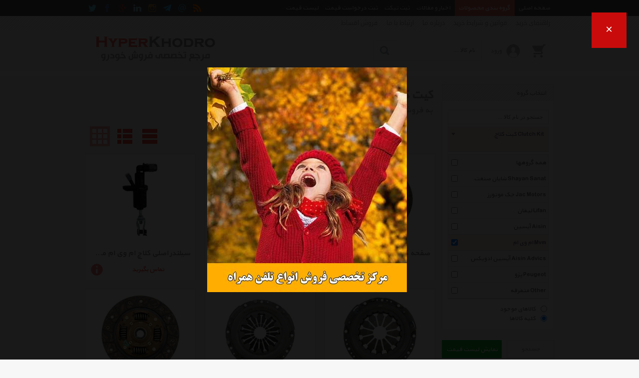

--- FILE ---
content_type: text/html; charset=utf-8
request_url: http://hyperkhodro.com/List/s640/clutch-kit-mvm-%DA%A9%DB%8C%D8%AA-%DA%A9%D9%84%D8%A7%DA%86-%D8%A7%D9%85-%D9%88%DB%8C-%D8%A7%D9%85
body_size: 38004
content:


<!DOCTYPE html>
<html xmlns="http://www.w3.org/1999/xhtml">

<head><meta name="viewport" content="width=device-width, initial-scale=1.0" /><meta http-equiv="X-UA-Compatible" content="IE=7,8,9" /><meta http-equiv="Content-Type" content="text/html; charset=UTF-8" /><meta name="author" content="www.kimia.company" /><meta name="copyright" content="Copyright © KIMIA All Rights Reserved" /><meta name="language" content="fa-ir" /><meta name="robots" content="index,follow" /><title>
	کیت کلاچ ام وی ام Clutch Kit Mvm | هایپر خودرو
</title><link rel="shortcut icon" href="/SiteImage/SiteIcon.ico" type="image/xicon" /><link href="/Style/KimiaContentSlider.css?v=8.5" rel="stylesheet" type="text/css" /><link href="/Style/StyleMaster.css?v=8.5" rel="stylesheet" type="text/css" /><link href="/Style/StyleMaster800.css?v=8.5" rel="stylesheet" type="text/css" media="screen and (min-width: 850px) and (max-width: 950px)" /><link href="/Style/StyleMaster600.css?v=8.5" rel="stylesheet" type="text/css" media="screen and (min-width: 650px) and (max-width: 849px)" /><link href="/Style/StyleMaster350.css?v=8.5" rel="stylesheet" type="text/css" media="screen and (min-width: 380px) and (max-width: 649px)" /><link href="/Style/StyleMaster280.css?v=8.5" rel="stylesheet" type="text/css" media="screen and (max-width: 379px)" /><link href="/Style/LightToolTip.css?v=8.5" rel="stylesheet" type="text/css" /><link href="/Style/LightTicker.css?v=8.5" rel="stylesheet" type="text/css" /><link href="/Style/LiveToolTip.css?v=8.5" rel="stylesheet" type="text/css" /><link href="/Style/LightMessageBox.css?v=8.5" rel="stylesheet" type="text/css" /><link href="/Style/LightImageInfo.css?v=8.5" rel="stylesheet" type="text/css" /><link href="/Style/KimiaMenu.css?v=8.5" rel="stylesheet" type="text/css" /><link href="/Style/KimexaTools.css?v=8.5" rel="stylesheet" type="text/css" /><link href="/Style/select2.min.css" rel="stylesheet" type="text/css" />
    
    <script src="/Scripts/jquery-1.7.2.min.js" type="text/javascript"></script>
    <script src="/Scripts/LightMessageBox.js" type="text/javascript"></script>

    
<meta name="Description" content="خرید کیت کلاچ ام وی ام با جدیدترین و آخرین قیمت های روز بازار ایران در فروشگاه اینترنتی هایپر خودرو. انتخاب انواع مدلهای Clutch Kit Mvm با مشخصات، لوازم جانبی، تصاویر، نقد و بررسی و ویدئو های اعلام شده و با رنگهای متنوع در فروشگاه کیت کلاچ هایپر خودرو و دریافت جدیدترین و بهترین تخفیف ها و فروشهای ویژه با امکاناتی نظیر نقد و بررسی و مقایسه آنلاین، پرداخت امن، تحویل سریع کالا" /><meta name="keywords" content="Clutch Kit , کیت کلاچ , Mvm , ام وی ام , Clutch Kit Mvm , کیت کلاچ ام وی ام" /><link rel="canonical" href="http://hyperkhodro.com/List/s640/clutch-kit-mvm-کیت-کلاچ-ام-وی-ام" /></head>

<body class="HomeMaster">

    <form name="aspnetForm" method="post" action="./clutch-kit-mvm-کیت-کلاچ-ام-وی-ام" onsubmit="javascript:return WebForm_OnSubmit();" id="aspnetForm">
<div>
<input type="hidden" name="__EVENTTARGET" id="__EVENTTARGET" value="" />
<input type="hidden" name="__EVENTARGUMENT" id="__EVENTARGUMENT" value="" />
<input type="hidden" name="__VIEWSTATE" id="__VIEWSTATE" value="E4imixxIVBcMQdRrD/83w5mVacmFm7mlM20PI0F6d+vXbLaiRXzMnpHR0M06p1kDDDT2Q3HUpP9K9BhQTuVJlY+z1uO4gSd1l4BfujwjXMfU7nTJsG3ZdqCFLGw=" />
</div>

<script type="text/javascript">
//<![CDATA[
var theForm = document.forms['aspnetForm'];
if (!theForm) {
    theForm = document.aspnetForm;
}
function __doPostBack(eventTarget, eventArgument) {
    if (!theForm.onsubmit || (theForm.onsubmit() != false)) {
        theForm.__EVENTTARGET.value = eventTarget;
        theForm.__EVENTARGUMENT.value = eventArgument;
        theForm.submit();
    }
}
//]]>
</script>


<script src="/WebResource.axd?d=wZP3m8YVUxrQ3Wmck6FYR3lBOPss2SJxdyAqO-IGok9u-qObCgiFTboLM8frYJwSiD_MidfmunVFeqfp0&amp;t=638901662248157332" type="text/javascript"></script>


<script src="/WebResource.axd?d=xeFdzKphli0KJu9WHVHdhL8JnAUUzG_HKMO_EppWB0f6BTbQmt2cSY-srlWwQXdVM1U-5fjDL505LOZU1NETr8m1Lkk1&amp;t=638901662248157332" type="text/javascript"></script>
<script type="text/javascript">
//<![CDATA[
function WebForm_OnSubmit() {
if (typeof(ValidatorOnSubmit) == "function" && ValidatorOnSubmit() == false) return false;
return true;
}
//]]>
</script>

<div>

	<input type="hidden" name="__VIEWSTATEGENERATOR" id="__VIEWSTATEGENERATOR" value="90059987" />
</div>
    <a name="TOP"></a>
    
    
    
    <div id="pnlHomeMasterNavigationBar"><div class='HomeMasterNav HomeMasterNavPin'><div class='HomeMasterNavBody'><div class='NaviRight'><ul><li><a href='/'><span>صفحه اصلی</span></a></li><li><a href='/List' id='MegaMenuHoverLink'><span>گروه بندی محصولات</span></a></li><li><a href='/NewsletterList' id='MegaMenuHoverProspectusLink'><span>اخبار و مقالات</span></a></li><li><a href='/ProformaRegisteration/action-Ticket'><span>ثبت تیکت</span></a></li><li><a href='/ProformaRegisteration'><span>ثبت درخواست قیمت</span></a></li><li><a href='/PricesList'><span>لیست قیمت</span></a></li></ul></div><div class='NaviLeft'><ul><li><a href='/RssList' title='RSS'><img src='/SiteImage/SocialNavIcon/rss.png' alt='rss' /></a></li><li><a class='KimexaToolTipSimpleCenter' title='&lt;div class=&#39;bxContactUsTooltip&#39;>&lt;span>نشانی : ایران، تهران، دفتر مرکزی&lt;/span>&lt;span>&lt;i>ایمیل :&lt;/i> &lt;b>avan.network {at} gmail {dot} com&lt;/b>&lt;div class=&#39;clear&#39;>&lt;/div>&lt;/span>&lt;span>&lt;i>تلفن :&lt;/i> &lt;b>021 - 00000000&lt;/b>&lt;div class=&#39;clear&#39;>&lt;/div>&lt;/span>&lt;span>&lt;i>فکس :&lt;/i> &lt;b>021 - 00000000&lt;/b>&lt;div class=&#39;clear&#39;>&lt;/div>&lt;/span>&lt;div class=&#39;clear&#39;>&lt;/div>&lt;/div>' ><img src='/SiteImage/SocialNavIcon/email.png' alt='contactus' /></a></li><li><a rel='nofollow' href='/Join/Telegram' title='هایپر خودرو در Telegram' target='_blank'><img src='/SiteImage/SocialNavIcon/telegram.png' alt='telegram' /></a></li><li><a rel='nofollow' href='/Join/Instagram' title='هایپر خودرو در Instagram' target='_blank'><img src='/SiteImage/SocialNavIcon/instagram.png' alt='instagram' /></a></li><li><a rel='nofollow' href='/Join/Linkedin' title='هایپر خودرو در Linkedin' target='_blank'><img src='/SiteImage/SocialNavIcon/linkedin.png' alt='linkedin' /></a></li><li><a rel='nofollow' href='/Join/GooglePlus' title='هایپر خودرو در Google Plus' target='_blank'><img src='/SiteImage/SocialNavIcon/googleplus.png' alt='googleplus' /></a></li><li><a rel='nofollow' href='/Join/Facebook' title='هایپر خودرو در Facebook' target='_blank'><img src='/SiteImage/SocialNavIcon/facebook.png' alt='facebook' /></a></li><li><a rel='nofollow' href='/Join/Twitter' title='هایپر خودرو در Twitter' target='_blank'><img src='/SiteImage/SocialNavIcon/twitter.png' alt='twitter' /></a></li></ul></div><div class='clear'></div><div id='MegaMenuHoverBox' class='MegaMenuHoverMenuMaster'><div class='MegaMenuHoverMenuBody'><div class='MegaMenuHoverMenu'><ul class='MegaMenuHoverMenuHomePage'><li><a href='/List/m100/car-player-دستگاه-پخش-خودرو'>دستگاه پخش خودرو</a><ul><li><a href='/List/s100/car-player-sierra-دستگاه-پخش-خودرو-سی-یرا'><span>سی یرا Sierra</span><div class='clear'></div></a></li><li><a href='/List/s103/car-player-pioneer-دستگاه-پخش-خودرو-پایونیر'><span>پایونیر Pioneer</span><div class='clear'></div></a></li><li><a href='/List/s106/car-player-jvc-دستگاه-پخش-خودرو-جی-وی-سی'><span>جی وی سی Jvc</span><div class='clear'></div></a></li><li><a href='/List/s112/car-player-kenwood-دستگاه-پخش-خودرو-کنوود'><span>کنوود Kenwood</span><div class='clear'></div></a></li><li><a href='/List/s113/car-player-sony-دستگاه-پخش-خودرو-سونی'><span>سونی Sony</span><div class='clear'></div></a></li><li><a href='/List/s122/car-player-maxeeder-دستگاه-پخش-خودرو-مکسیدر'><span>مکسیدر Maxeeder</span><div class='clear'></div></a></li><li><a href='/List/s181/car-player-winca-دستگاه-پخش-خودرو-وینکا'><span>وینکا Winca</span><div class='clear'></div></a></li><li><a href='/List/s403/car-player-marshal-دستگاه-پخش-خودرو-مارشال'><span>مارشال Marshal</span><div class='clear'></div></a></li><li><a href='/List/s432/car-player-sherwood-دستگاه-پخش-خودرو-شروود'><span>شروود Sherwood</span><div class='clear'></div></a></li><li><a href='/List/s575/car-player-sennator-دستگاه-پخش-خودرو-سناتور'><span>سناتور Sennator</span><div class='clear'></div></a></li><li><a href='/List/s703/car-player-poronix-دستگاه-پخش-خودرو-پرونیکس'><span>پرونیکس Poronix</span><div class='clear'></div></a></li><li><a href='/List/s709/car-player-bls-دستگاه-پخش-خودرو-بی-ال-اس'><span>بی ال اس Bls</span><div class='clear'></div></a></li><li><a href='/List/s782/car-player-asd-دستگاه-پخش-خودرو-ای-اس-دی'><span>ای اس دی Asd</span><div class='clear'></div></a></li><li><a href='/List/s897/car-player-concord-plus-دستگاه-پخش-خودرو-کنکورد-پلاس'><span>کنکورد پلاس Concord Plus</span><div class='clear'></div></a></li><li><a href='/List/s950/car-player-automaxco-دستگاه-پخش-خودرو-اتومکس-کو'><span>اتومکس کو Automaxco</span><div class='clear'></div></a></li><li><a href='/List/s957/car-player-booster-دستگاه-پخش-خودرو-بوستر'><span>بوستر Booster</span><div class='clear'></div></a></li><li><a href='/List/s148/car-player-other-دستگاه-پخش-خودرو-متفرقه'><span>متفرقه Other</span><div class='clear'></div></a></li></ul></li><li><a href='/List/m101/car-organizer-equipment-نظم-دهنده-داخل'>نظم دهنده داخل</a><ul><li><a href='/List/s101/car-organizer-equipment-case-logic-نظم-دهنده-داخل-کیس-لاجیک'><span>کیس لاجیک Case Logic</span><div class='clear'></div></a></li><li><a href='/List/s135/car-organizer-equipment-mp-نظم-دهنده-داخل-ام-پی'><span>ام پی Mp</span><div class='clear'></div></a></li><li><a href='/List/s262/car-organizer-equipment-philippi-نظم-دهنده-داخل-فیلیپی'><span>فیلیپی Philippi</span><div class='clear'></div></a></li><li><a href='/List/s275/car-organizer-equipment-babol-نظم-دهنده-داخل-بابل'><span>بابل Babol</span><div class='clear'></div></a></li><li><a href='/List/s280/car-organizer-equipment-hr-نظم-دهنده-داخل-اچ-آر'><span>اچ آر Hr</span><div class='clear'></div></a></li><li><a href='/List/s416/car-organizer-equipment-sonax-نظم-دهنده-داخل-سوناکس'><span>سوناکس Sonax</span><div class='clear'></div></a></li><li><a href='/List/s746/car-organizer-equipment-alas-نظم-دهنده-داخل-آلاس'><span>آلاس Alas</span><div class='clear'></div></a></li><li><a href='/List/s758/car-organizer-equipment-promate-نظم-دهنده-داخل-پرومیت'><span>پرومیت Promate</span><div class='clear'></div></a></li><li><a href='/List/s871/car-organizer-equipment-brabantia-نظم-دهنده-داخل-برابانتیا'><span>برابانتیا Brabantia</span><div class='clear'></div></a></li><li><a href='/List/s913/car-organizer-equipment-ronix-نظم-دهنده-داخل-رونیکس'><span>رونیکس Ronix</span><div class='clear'></div></a></li><li><a href='/List/s932/car-organizer-equipment-lockandlock-نظم-دهنده-داخل-لاک-اند-لاک'><span>لاک اند لاک Lockandlock</span><div class='clear'></div></a></li><li><a href='/List/s146/car-organizer-equipment-other-نظم-دهنده-داخل-متفرقه'><span>متفرقه Other</span><div class='clear'></div></a></li></ul></li><li><a href='/List/m102/in-car-accessories-سایر-لوازم-خودرو'>سایر لوازم خودرو</a><ul><li><a href='/List/s102/in-car-accessories-saya-سایر-لوازم-خودرو-سایا'><span>سایا Saya</span><div class='clear'></div></a></li><li><a href='/List/s139/in-car-accessories-mp-سایر-لوازم-خودرو-ام-پی'><span>ام پی Mp</span><div class='clear'></div></a></li><li><a href='/List/s143/in-car-accessories-black-and-decker-سایر-لوازم-خودرو-بلک-اند-دکر'><span>بلک اند دکر Black And Decker</span><div class='clear'></div></a></li><li><a href='/List/s158/in-car-accessories-energizer-سایر-لوازم-خودرو-انرجایزر'><span>انرجایزر Energizer</span><div class='clear'></div></a></li><li><a href='/List/s165/in-car-accessories-makita-سایر-لوازم-خودرو-ماکیتا'><span>ماکیتا Makita</span><div class='clear'></div></a></li><li><a href='/List/s167/in-car-accessories-hauck-سایر-لوازم-خودرو-هاوک'><span>هاوک Hauck</span><div class='clear'></div></a></li><li><a href='/List/s174/in-car-accessories-bullsone-سایر-لوازم-خودرو-بولزوان'><span>بولزوان Bullsone</span><div class='clear'></div></a></li><li><a href='/List/s175/in-car-accessories-dunlop-سایر-لوازم-خودرو-دانلوپ'><span>دانلوپ Dunlop</span><div class='clear'></div></a></li><li><a href='/List/s183/in-car-accessories-stac-plastic-سایر-لوازم-خودرو-استاک-پلاستیک'><span>استاک پلاستیک Stac Plastic</span><div class='clear'></div></a></li><li><a href='/List/s184/in-car-accessories-energy-sistem-سایر-لوازم-خودرو-انرژی-سیستم'><span>انرژی سیستم Energy Sistem</span><div class='clear'></div></a></li><li><a href='/List/s255/in-car-accessories-farco-سایر-لوازم-خودرو-فارکو'><span>فارکو Farco</span><div class='clear'></div></a></li><li><a href='/List/s268/in-car-accessories-babol-سایر-لوازم-خودرو-بابل'><span>بابل Babol</span><div class='clear'></div></a></li><li><a href='/List/s283/in-car-accessories-top-one-سایر-لوازم-خودرو-تاپ-1'><span>تاپ 1 Top One</span><div class='clear'></div></a></li><li><a href='/List/s292/in-car-accessories-hr-سایر-لوازم-خودرو-اچ-آر'><span>اچ آر Hr</span><div class='clear'></div></a></li><li><a href='/List/s306/in-car-accessories-total-سایر-لوازم-خودرو-توتال'><span>توتال Total</span><div class='clear'></div></a></li><li><a href='/List/s364/in-car-accessories-maxeeder-سایر-لوازم-خودرو-مکسیدر'><span>مکسیدر Maxeeder</span><div class='clear'></div></a></li><li><a href='/List/s366/in-car-accessories-gtt-سایر-لوازم-خودرو-جی-تی-تی'><span>جی تی تی Gtt</span><div class='clear'></div></a></li><li><a href='/List/s394/in-car-accessories-sonax-سایر-لوازم-خودرو-سوناکس'><span>سوناکس Sonax</span><div class='clear'></div></a></li><li><a href='/List/s404/in-car-accessories-marshal-سایر-لوازم-خودرو-مارشال'><span>مارشال Marshal</span><div class='clear'></div></a></li><li><a href='/List/s409/in-car-accessories-trotec-سایر-لوازم-خودرو-تروتک'><span>تروتک Trotec</span><div class='clear'></div></a></li><li><a href='/List/s414/in-car-accessories-prestone-سایر-لوازم-خودرو-پرستون'><span>پرستون Prestone</span><div class='clear'></div></a></li><li><a href='/List/s470/in-car-accessories-no-va-سایر-لوازم-خودرو-نووا'><span>نووا No Va</span><div class='clear'></div></a></li><li><a href='/List/s479/in-car-accessories-coleman-سایر-لوازم-خودرو-کلمن'><span>کلمن Coleman</span><div class='clear'></div></a></li><li><a href='/List/s522/in-car-accessories-jac-motors-سایر-لوازم-خودرو-جک-موتورز'><span>جک موتورز Jac Motors</span><div class='clear'></div></a></li><li><a href='/List/s552/in-car-accessories-lifan-سایر-لوازم-خودرو-لیفان'><span>لیفان Lifan</span><div class='clear'></div></a></li><li><a href='/List/s561/in-car-accessories-partner-سایر-لوازم-خودرو-پارتنر'><span>پارتنر Partner</span><div class='clear'></div></a></li><li><a href='/List/s638/in-car-accessories-bls-سایر-لوازم-خودرو-بی-ال-اس'><span>بی ال اس Bls</span><div class='clear'></div></a></li><li><a href='/List/s719/in-car-accessories-getsun-سایر-لوازم-خودرو-گتسان'><span>گتسان Getsun</span><div class='clear'></div></a></li><li><a href='/List/s727/in-car-accessories-atrod-سایر-لوازم-خودرو-آترود'><span>آترود Atrod</span><div class='clear'></div></a></li><li><a href='/List/s730/in-car-accessories-metal-gear-سایر-لوازم-خودرو-متال-گیر'><span>متال گیر Metal Gear</span><div class='clear'></div></a></li><li><a href='/List/s733/in-car-accessories-marpa-سایر-لوازم-خودرو-مارپا'><span>مارپا Marpa</span><div class='clear'></div></a></li><li><a href='/List/s740/in-car-accessories-dimartino-سایر-لوازم-خودرو-دیمارتینو'><span>دیمارتینو Dimartino</span><div class='clear'></div></a></li><li><a href='/List/s745/in-car-accessories-high-power-سایر-لوازم-خودرو-های-پاور'><span>های پاور High Power</span><div class='clear'></div></a></li><li><a href='/List/s751/in-car-accessories-daewoo-سایر-لوازم-خودرو-دوو'><span>دوو Daewoo</span><div class='clear'></div></a></li><li><a href='/List/s754/in-car-accessories-rustic-سایر-لوازم-خودرو-روستیک'><span>روستیک Rustic</span><div class='clear'></div></a></li><li><a href='/List/s756/in-car-accessories-promate-سایر-لوازم-خودرو-پرومیت'><span>پرومیت Promate</span><div class='clear'></div></a></li><li><a href='/List/s765/in-car-accessories-lightar-سایر-لوازم-خودرو-لایتار'><span>لایتار Lightar</span><div class='clear'></div></a></li><li><a href='/List/s777/in-car-accessories-jac-سایر-لوازم-خودرو-جک'><span>جک Jac</span><div class='clear'></div></a></li><li><a href='/List/s785/in-car-accessories-em-سایر-لوازم-خودرو-ای-ام'><span>ای ام Em</span><div class='clear'></div></a></li><li><a href='/List/s789/in-car-accessories-trd-سایر-لوازم-خودرو-تی-آر-دی'><span>تی آر دی Trd</span><div class='clear'></div></a></li><li><a href='/List/s800/in-car-accessories-rav-power-سایر-لوازم-خودرو-راو-پاور'><span>راو پاور Rav Power</span><div class='clear'></div></a></li><li><a href='/List/s804/in-car-accessories-wurth-سایر-لوازم-خودرو-وورث'><span>وورث Wurth</span><div class='clear'></div></a></li><li><a href='/List/s833/in-car-accessories-promax-security-سایر-لوازم-خودرو-پروماکس'><span>پروماکس Promax Security</span><div class='clear'></div></a></li><li><a href='/List/s837/in-car-accessories-clatronic-سایر-لوازم-خودرو-کلترونیک'><span>کلترونیک Clatronic</span><div class='clear'></div></a></li><li><a href='/List/s839/in-car-accessories-peugeot-سایر-لوازم-خودرو-پژو'><span>پژو Peugeot</span><div class='clear'></div></a></li><li><a href='/List/s840/in-car-accessories-osram-سایر-لوازم-خودرو-اسرام'><span>اسرام Osram</span><div class='clear'></div></a></li><li><a href='/List/s844/in-car-accessories-qgadget-سایر-لوازم-خودرو-کیوگجت'><span>کیوگجت Qgadget</span><div class='clear'></div></a></li><li><a href='/List/s845/in-car-accessories-kohansazehtachra-سایر-لوازم-خودرو-کهن-سازه-تچرا'><span>کهن سازه تچرا Kohansazehtachra</span><div class='clear'></div></a></li><li><a href='/List/s848/in-car-accessories-p-and-c-سایر-لوازم-خودرو-پی-اند-سی'><span>پی اند سی P And C</span><div class='clear'></div></a></li><li><a href='/List/s856/in-car-accessories-remax-سایر-لوازم-خودرو-ریمکس'><span>ریمکس Remax</span><div class='clear'></div></a></li><li><a href='/List/s874/in-car-accessories-deargon-سایر-لوازم-خودرو-دیرگون'><span>دیرگون Deargon</span><div class='clear'></div></a></li><li><a href='/List/s893/in-car-accessories-wagan-سایر-لوازم-خودرو-واگان'><span>واگان Wagan</span><div class='clear'></div></a></li><li><a href='/List/s895/in-car-accessories-geely-سایر-لوازم-خودرو-جیلی'><span>جیلی Geely</span><div class='clear'></div></a></li><li><a href='/List/s908/in-car-accessories-techsam-سایر-لوازم-خودرو-تکسام'><span>تکسام Techsam</span><div class='clear'></div></a></li><li><a href='/List/s910/in-car-accessories-alpha-سایر-لوازم-خودرو-آلفا'><span>آلفا Alpha</span><div class='clear'></div></a></li><li><a href='/List/s912/in-car-accessories-mavardian-سایر-لوازم-خودرو-ماواردین'><span>ماواردین Mavardian</span><div class='clear'></div></a></li><li><a href='/List/s921/in-car-accessories-kenko-سایر-لوازم-خودرو-کنکو'><span>کنکو Kenko</span><div class='clear'></div></a></li><li><a href='/List/s922/in-car-accessories-dgyadak-سایر-لوازم-خودرو-دیجی-یدک'><span>دیجی یدک Dgyadak</span><div class='clear'></div></a></li><li><a href='/List/s923/in-car-accessories-poweroffroad-سایر-لوازم-خودرو-آفرود-پاور'><span>آفرود پاور Poweroffroad</span><div class='clear'></div></a></li><li><a href='/List/s937/in-car-accessories-bavers-سایر-لوازم-خودرو-باورس'><span>باورس Bavers</span><div class='clear'></div></a></li><li><a href='/List/s939/in-car-accessories-joway-سایر-لوازم-خودرو-جووی'><span>جووی Joway</span><div class='clear'></div></a></li><li><a href='/List/s940/in-car-accessories-cara-سایر-لوازم-خودرو-کارا'><span>کارا Cara</span><div class='clear'></div></a></li><li><a href='/List/s943/in-car-accessories-samopersian-سایر-لوازم-خودرو-صامو-پرشین'><span>صامو پرشین Samopersian</span><div class='clear'></div></a></li><li><a href='/List/s960/in-car-accessories-niaco-سایر-لوازم-خودرو-نیاکو'><span>نیاکو Niaco</span><div class='clear'></div></a></li><li><a href='/List/s121/in-car-accessories-other-سایر-لوازم-خودرو-متفرقه'><span>متفرقه Other</span><div class='clear'></div></a></li></ul></li><li><a href='/List/m103/car-speaker-بلندگوی-خودرو'>بلندگوی خودرو</a><ul><li><a href='/List/s104/car-speaker-pioneer-بلندگوی-خودرو-پایونیر'><span>پایونیر Pioneer</span><div class='clear'></div></a></li><li><a href='/List/s107/car-speaker-jbl-بلندگوی-خودرو-جی-بی-ال'><span>جی بی ال Jbl</span><div class='clear'></div></a></li><li><a href='/List/s109/car-speaker-kenwood-بلندگوی-خودرو-کنوود'><span>کنوود Kenwood</span><div class='clear'></div></a></li><li><a href='/List/s111/car-speaker-infinity-بلندگوی-خودرو-اینفینیتی'><span>اینفینیتی Infinity</span><div class='clear'></div></a></li><li><a href='/List/s115/car-speaker-sony-بلندگوی-خودرو-سونی'><span>سونی Sony</span><div class='clear'></div></a></li><li><a href='/List/s116/car-speaker-jvc-بلندگوی-خودرو-جی-وی-سی'><span>جی وی سی Jvc</span><div class='clear'></div></a></li><li><a href='/List/s123/car-speaker-maxeeder-بلندگوی-خودرو-مکسیدر'><span>مکسیدر Maxeeder</span><div class='clear'></div></a></li><li><a href='/List/s431/car-speaker-marshal-بلندگوی-خودرو-مارشال'><span>مارشال Marshal</span><div class='clear'></div></a></li><li><a href='/List/s518/car-speaker-bls-بلندگوی-خودرو-بی-ال-اس'><span>بی ال اس Bls</span><div class='clear'></div></a></li><li><a href='/List/s778/car-speaker-shockpower-بلندگوی-خودرو-شاک-پاور'><span>شاک پاور Shockpower</span><div class='clear'></div></a></li><li><a href='/List/s899/car-speaker-concord-plus-بلندگوی-خودرو-کنکورد-پلاس'><span>کنکورد پلاس Concord Plus</span><div class='clear'></div></a></li><li><a href='/List/s955/car-speaker-booster-بلندگوی-خودرو-بوستر'><span>بوستر Booster</span><div class='clear'></div></a></li><li><a href='/List/s474/car-speaker-other-بلندگوی-خودرو-متفرقه'><span>متفرقه Other</span><div class='clear'></div></a></li></ul></li><li><a href='/List/m104/car-amplifier-آمپلی-فایر-خودرو'>آمپلی فایر خودرو</a><ul><li><a href='/List/s105/car-amplifier-pioneer-آمپلی-فایر-خودرو-پایونیر'><span>پایونیر Pioneer</span><div class='clear'></div></a></li><li><a href='/List/s108/car-amplifier-jbl-آمپلی-فایر-خودرو-جی-بی-ال'><span>جی بی ال Jbl</span><div class='clear'></div></a></li><li><a href='/List/s110/car-amplifier-kenwood-آمپلی-فایر-خودرو-کنوود'><span>کنوود Kenwood</span><div class='clear'></div></a></li><li><a href='/List/s114/car-amplifier-sony-آمپلی-فایر-خودرو-سونی'><span>سونی Sony</span><div class='clear'></div></a></li><li><a href='/List/s117/car-amplifier-jvc-آمپلی-فایر-خودرو-جی-وی-سی'><span>جی وی سی Jvc</span><div class='clear'></div></a></li><li><a href='/List/s124/car-amplifier-maxeeder-آمپلی-فایر-خودرو-مکسیدر'><span>مکسیدر Maxeeder</span><div class='clear'></div></a></li><li><a href='/List/s150/car-amplifier-sierra-آمپلی-فایر-خودرو-سی-یرا'><span>سی یرا Sierra</span><div class='clear'></div></a></li><li><a href='/List/s186/car-amplifier-mb-car-آمپلی-فایر-خودرو-ام-بی-خودرو'><span>ام بی -خودرو Mb Car</span><div class='clear'></div></a></li><li><a href='/List/s956/car-amplifier-booster-آمپلی-فایر-خودرو-بوستر'><span>بوستر Booster</span><div class='clear'></div></a></li><li><a href='/List/s498/car-amplifier-other-آمپلی-فایر-خودرو-متفرقه'><span>متفرقه Other</span><div class='clear'></div></a></li></ul></li><li><a href='/List/m105/fm-player-اف-ام-پلیر'>اف ام پلیر</a><ul><li><a href='/List/s168/fm-player-havit-اف-ام-پلیر-هویت'><span>هویت Havit</span><div class='clear'></div></a></li><li><a href='/List/s637/fm-player-maxeeder-اف-ام-پلیر-مکسیدر'><span>مکسیدر Maxeeder</span><div class='clear'></div></a></li><li><a href='/List/s696/fm-player-promate-اف-ام-پلیر-پرومیت'><span>پرومیت Promate</span><div class='clear'></div></a></li><li><a href='/List/s870/fm-player-marshal-اف-ام-پلیر-مارشال'><span>مارشال Marshal</span><div class='clear'></div></a></li><li><a href='/List/s947/fm-player-earldom-اف-ام-پلیر-ارلدام'><span>ارلدام Earldom</span><div class='clear'></div></a></li><li><a href='/List/s118/fm-player-other-اف-ام-پلیر-متفرقه'><span>متفرقه Other</span><div class='clear'></div></a></li></ul></li><li><a href='/List/m106/car-wash-spray-polish-and-wax-واکس'>واکس</a><ul><li><a href='/List/s136/car-wash-spray-polish-and-wax-mp-واکس-ام-پی'><span>ام پی Mp</span><div class='clear'></div></a></li><li><a href='/List/s147/car-wash-spray-polish-and-wax-msk-واکس-ام-اس-کی'><span>ام اس کی Msk</span><div class='clear'></div></a></li><li><a href='/List/s171/car-wash-spray-polish-and-wax-bullsone-واکس-بولزوان'><span>بولزوان Bullsone</span><div class='clear'></div></a></li><li><a href='/List/s178/car-wash-spray-polish-and-wax-fcp-واکس-اف-سی-پی'><span>اف سی پی Fcp</span><div class='clear'></div></a></li><li><a href='/List/s182/car-wash-spray-polish-and-wax-stac-plastic-واکس-استاک-پلاستیک'><span>استاک پلاستیک Stac Plastic</span><div class='clear'></div></a></li><li><a href='/List/s185/car-wash-spray-polish-and-wax-paker-واکس-پاکر'><span>پاکر Paker</span><div class='clear'></div></a></li><li><a href='/List/s257/car-wash-spray-polish-and-wax-sonax-واکس-سوناکس'><span>سوناکس Sonax</span><div class='clear'></div></a></li><li><a href='/List/s277/car-wash-spray-polish-and-wax-mothers-واکس-مادرز'><span>مادرز Mothers</span><div class='clear'></div></a></li><li><a href='/List/s284/car-wash-spray-polish-and-wax-prestone-واکس-پرستون'><span>پرستون Prestone</span><div class='clear'></div></a></li><li><a href='/List/s285/car-wash-spray-polish-and-wax-top-one-واکس-تاپ-1'><span>تاپ 1 Top One</span><div class='clear'></div></a></li><li><a href='/List/s294/car-wash-spray-polish-and-wax-stp-واکس-اس-تی-پی'><span>اس تی پی Stp</span><div class='clear'></div></a></li><li><a href='/List/s307/car-wash-spray-polish-and-wax-total-واکس-توتال'><span>توتال Total</span><div class='clear'></div></a></li><li><a href='/List/s314/car-wash-spray-polish-and-wax-gunk-واکس-گانک'><span>گانک Gunk</span><div class='clear'></div></a></li><li><a href='/List/s316/car-wash-spray-polish-and-wax-marpa-واکس-مارپا'><span>مارپا Marpa</span><div class='clear'></div></a></li><li><a href='/List/s322/car-wash-spray-polish-and-wax-lotos-واکس-لوتوس'><span>لوتوس Lotos</span><div class='clear'></div></a></li><li><a href='/List/s387/car-wash-spray-polish-and-wax-collonil-واکس-کلنیل'><span>کلنیل Collonil</span><div class='clear'></div></a></li><li><a href='/List/s410/car-wash-spray-polish-and-wax-speedy-واکس-اسپیدی'><span>اسپیدی Speedy</span><div class='clear'></div></a></li><li><a href='/List/s434/car-wash-spray-polish-and-wax-getsun-واکس-گتسان'><span>گتسان Getsun</span><div class='clear'></div></a></li><li><a href='/List/s472/car-wash-spray-polish-and-wax-tam-clean-واکس-تام-کلین'><span>تام کلین Tam Clean</span><div class='clear'></div></a></li><li><a href='/List/s577/car-wash-spray-polish-and-wax-deargon-واکس-دیرگون'><span>دیرگون Deargon</span><div class='clear'></div></a></li><li><a href='/List/s584/car-wash-spray-polish-and-wax-marshal-واکس-مارشال'><span>مارشال Marshal</span><div class='clear'></div></a></li><li><a href='/List/s629/car-wash-spray-polish-and-wax-arva-واکس-آروا'><span>آروا Arva</span><div class='clear'></div></a></li><li><a href='/List/s684/car-wash-spray-polish-and-wax-dupli-color-واکس-دوپلی-کالر'><span>دوپلی کالر Dupli Color</span><div class='clear'></div></a></li><li><a href='/List/s801/car-wash-spray-polish-and-wax-wurth-واکس-وورث'><span>وورث Wurth</span><div class='clear'></div></a></li><li><a href='/List/s819/car-wash-spray-polish-and-wax-em-واکس-ای-ام'><span>ای ام Em</span><div class='clear'></div></a></li><li><a href='/List/s828/car-wash-spray-polish-and-wax-plenty-واکس-پلنتی'><span>پلنتی Plenty</span><div class='clear'></div></a></li><li><a href='/List/s847/car-wash-spray-polish-and-wax-p-and-c-واکس-پی-اند-سی'><span>پی اند سی P And C</span><div class='clear'></div></a></li><li><a href='/List/s868/car-wash-spray-polish-and-wax-astonish-واکس-استونیش'><span>استونیش Astonish</span><div class='clear'></div></a></li><li><a href='/List/s879/car-wash-spray-polish-and-wax-setarehwax-واکس-واکس-ستاره'><span>واکس ستاره Setarehwax</span><div class='clear'></div></a></li><li><a href='/List/s119/car-wash-spray-polish-and-wax-other-واکس-متفرقه'><span>متفرقه Other</span><div class='clear'></div></a></li></ul></li><li><a href='/List/m107/incar-accessories-لوازم-جانبی-صوتی-و-تصویری-خودرو'>لوازم جانبی صوتی و تصویری خودرو</a><ul><li><a href='/List/s120/incar-accessories-maxeeder-لوازم-جانبی-صوتی-و-تصویری-خودرو-مکسیدر'><span>مکسیدر Maxeeder</span><div class='clear'></div></a></li><li><a href='/List/s157/incar-accessories-pioneer-لوازم-جانبی-صوتی-و-تصویری-خودرو-پایونیر'><span>پایونیر Pioneer</span><div class='clear'></div></a></li><li><a href='/List/s254/incar-accessories-mb-car-لوازم-جانبی-صوتی-و-تصویری-خودرو-ام-بی-خودرو'><span>ام بی -خودرو Mb Car</span><div class='clear'></div></a></li><li><a href='/List/s426/incar-accessories-jvc-لوازم-جانبی-صوتی-و-تصویری-خودرو-جی-وی-سی'><span>جی وی سی Jvc</span><div class='clear'></div></a></li><li><a href='/List/s500/incar-accessories-sony-لوازم-جانبی-صوتی-و-تصویری-خودرو-سونی'><span>سونی Sony</span><div class='clear'></div></a></li><li><a href='/List/s574/incar-accessories-kenwood-لوازم-جانبی-صوتی-و-تصویری-خودرو-کنوود'><span>کنوود Kenwood</span><div class='clear'></div></a></li><li><a href='/List/s690/incar-accessories-wavlink-لوازم-جانبی-صوتی-و-تصویری-خودرو-ویولینک'><span>ویولینک Wavlink</span><div class='clear'></div></a></li><li><a href='/List/s750/incar-accessories-ugreen-لوازم-جانبی-صوتی-و-تصویری-خودرو-یوگرین'><span>یوگرین Ugreen</span><div class='clear'></div></a></li><li><a href='/List/s764/incar-accessories-orico-لوازم-جانبی-صوتی-و-تصویری-خودرو-اوریکو'><span>اوریکو Orico</span><div class='clear'></div></a></li><li><a href='/List/s898/incar-accessories-concord-plus-لوازم-جانبی-صوتی-و-تصویری-خودرو-کنکورد-پلاس'><span>کنکورد پلاس Concord Plus</span><div class='clear'></div></a></li><li><a href='/List/s925/incar-accessories-anker-لوازم-جانبی-صوتی-و-تصویری-خودرو-انکر'><span>انکر Anker</span><div class='clear'></div></a></li><li><a href='/List/s433/incar-accessories-other-لوازم-جانبی-صوتی-و-تصویری-خودرو-متفرقه'><span>متفرقه Other</span><div class='clear'></div></a></li></ul></li><li><a href='/List/m108/carwash-کارواش'>کارواش</a><ul><li><a href='/List/s125/carwash-makita-کارواش-ماکیتا'><span>ماکیتا Makita</span><div class='clear'></div></a></li><li><a href='/List/s126/carwash-no-va-کارواش-نووا'><span>نووا No Va</span><div class='clear'></div></a></li><li><a href='/List/s127/carwash-ronix-کارواش-رونیکس'><span>رونیکس Ronix</span><div class='clear'></div></a></li><li><a href='/List/s128/carwash-black-and-decker-کارواش-بلک-اند-دکر'><span>بلک اند دکر Black And Decker</span><div class='clear'></div></a></li><li><a href='/List/s129/carwash-hitachi-کارواش-هیتاچی'><span>هیتاچی Hitachi</span><div class='clear'></div></a></li><li><a href='/List/s130/carwash-karcher-کارواش-کرشر'><span>کرشر Karcher</span><div class='clear'></div></a></li><li><a href='/List/s144/carwash-annovi-reverberi-کارواش-آنووی-ریوربری'><span>آنووی ریوربری Annovi Reverberi</span><div class='clear'></div></a></li><li><a href='/List/s155/carwash-bosch-کارواش-بوش'><span>بوش Bosch</span><div class='clear'></div></a></li><li><a href='/List/s164/carwash-tosan-کارواش-توسن'><span>توسن Tosan</span><div class='clear'></div></a></li><li><a href='/List/s166/carwash-strong-کارواش-استرانگ'><span>استرانگ Strong</span><div class='clear'></div></a></li><li><a href='/List/s267/carwash-homelite-کارواش-هوم-لایت'><span>هوم لایت Homelite</span><div class='clear'></div></a></li><li><a href='/List/s274/carwash-pioneer-کارواش-پایونیر'><span>پایونیر Pioneer</span><div class='clear'></div></a></li><li><a href='/List/s289/carwash-skil-کارواش-اسکیل'><span>اسکیل Skil</span><div class='clear'></div></a></li><li><a href='/List/s356/carwash-nilfisk-کارواش-نیلفیسک'><span>نیلفیسک Nilfisk</span><div class='clear'></div></a></li><li><a href='/List/s379/carwash-hyundai-کارواش-هیوندای'><span>هیوندای Hyundai</span><div class='clear'></div></a></li><li><a href='/List/s393/carwash-active-tools-کارواش-اکتیو-تولز'><span>اکتیو تولز Active Tools</span><div class='clear'></div></a></li><li><a href='/List/s395/carwash-daewoo-کارواش-دوو'><span>دوو Daewoo</span><div class='clear'></div></a></li><li><a href='/List/s407/carwash-mahak-کارواش-محک'><span>محک Mahak</span><div class='clear'></div></a></li><li><a href='/List/s444/carwash-safir-کارواش-سفیر'><span>سفیر Safir</span><div class='clear'></div></a></li><li><a href='/List/s477/carwash-einhel-کارواش-اینهل'><span>اینهل Einhel</span><div class='clear'></div></a></li><li><a href='/List/s576/carwash-winex-کارواش-وینکس'><span>وینکس Winex</span><div class='clear'></div></a></li><li><a href='/List/s627/carwash-arva-کارواش-آروا'><span>آروا Arva</span><div class='clear'></div></a></li><li><a href='/List/s649/carwash-stanely-کارواش-استنلی'><span>استنلی Stanely</span><div class='clear'></div></a></li><li><a href='/List/s842/carwash-mpt-کارواش-ام-پی-تی'><span>ام پی تی Mpt</span><div class='clear'></div></a></li><li><a href='/List/s885/carwash-chicka-کارواش-چیکا'><span>چیکا Chicka</span><div class='clear'></div></a></li><li><a href='/List/s889/carwash-shielder-logo-کارواش-شیلدر'><span>شیلدر Shielder Logo</span><div class='clear'></div></a></li><li><a href='/List/s290/carwash-other-کارواش-متفرقه'><span>متفرقه Other</span><div class='clear'></div></a></li></ul></li><li><a href='/List/m109/air-compressors-کمپرسور-هوا'>کمپرسور هوا</a><ul><li><a href='/List/s131/air-compressors-sta-کمپرسور-هوا-اس-تی-ای'><span>اس تی ای Sta</span><div class='clear'></div></a></li><li><a href='/List/s132/air-compressors-strong-کمپرسور-هوا-استرانگ'><span>استرانگ Strong</span><div class='clear'></div></a></li><li><a href='/List/s133/air-compressors-my-car-کمپرسور-هوا-مای-کار'><span>مای کار My Car</span><div class='clear'></div></a></li><li><a href='/List/s140/air-compressors-mp-کمپرسور-هوا-ام-پی'><span>ام پی Mp</span><div class='clear'></div></a></li><li><a href='/List/s142/air-compressors-ronix-کمپرسور-هوا-رونیکس'><span>رونیکس Ronix</span><div class='clear'></div></a></li><li><a href='/List/s145/air-compressors-oztrail-کمپرسور-هوا-اوزتریل'><span>اوزتریل Oztrail</span><div class='clear'></div></a></li><li><a href='/List/s156/air-compressors-black-and-decker-کمپرسور-هوا-بلک-اند-دکر'><span>بلک اند دکر Black And Decker</span><div class='clear'></div></a></li><li><a href='/List/s256/air-compressors-coleman-کمپرسور-هوا-کلمن'><span>کلمن Coleman</span><div class='clear'></div></a></li><li><a href='/List/s318/air-compressors-jilong-کمپرسور-هوا-جیلانگ'><span>جیلانگ Jilong</span><div class='clear'></div></a></li><li><a href='/List/s377/air-compressors-hyundai-کمپرسور-هوا-هیوندای'><span>هیوندای Hyundai</span><div class='clear'></div></a></li><li><a href='/List/s386/air-compressors-einhel-کمپرسور-هوا-اینهل'><span>اینهل Einhel</span><div class='clear'></div></a></li><li><a href='/List/s397/air-compressors-active-tools-کمپرسور-هوا-اکتیو-تولز'><span>اکتیو تولز Active Tools</span><div class='clear'></div></a></li><li><a href='/List/s672/air-compressors-shielder-logo-کمپرسور-هوا-شیلدر'><span>شیلدر Shielder Logo</span><div class='clear'></div></a></li><li><a href='/List/s753/air-compressors-daewoo-کمپرسور-هوا-دوو'><span>دوو Daewoo</span><div class='clear'></div></a></li><li><a href='/List/s807/air-compressors-winex-کمپرسور-هوا-وینکس'><span>وینکس Winex</span><div class='clear'></div></a></li><li><a href='/List/s860/air-compressors-metabo-کمپرسور-هوا-متابو'><span>متابو Metabo</span><div class='clear'></div></a></li><li><a href='/List/s882/air-compressors-samopersian-کمپرسور-هوا-صامو-پرشین'><span>صامو پرشین Samopersian</span><div class='clear'></div></a></li><li><a href='/List/s936/air-compressors-bavers-کمپرسور-هوا-باورس'><span>باورس Bavers</span><div class='clear'></div></a></li><li><a href='/List/s188/air-compressors-other-کمپرسور-هوا-متفرقه'><span>متفرقه Other</span><div class='clear'></div></a></li></ul></li><li><a href='/List/m110/passenger-comfort-equipment-راحتی-سرنشین'>راحتی سرنشین</a><ul><li><a href='/List/s134/passenger-comfort-equipment-mp-راحتی-سرنشین-ام-پی'><span>ام پی Mp</span><div class='clear'></div></a></li><li><a href='/List/s867/passenger-comfort-equipment-barad-راحتی-سرنشین-باراد'><span>باراد Barad</span><div class='clear'></div></a></li><li><a href='/List/s350/passenger-comfort-equipment-other-راحتی-سرنشین-متفرقه'><span>متفرقه Other</span><div class='clear'></div></a></li></ul></li><li><a href='/List/m111/streeing-pedal-sapre-tire-lock-تجهیرات-ایمنی-خودرو'>تجهیرات ایمنی خودرو</a><ul><li><a href='/List/s137/streeing-pedal-sapre-tire-lock-mp-تجهیرات-ایمنی-خودرو-ام-پی'><span>ام پی Mp</span><div class='clear'></div></a></li><li><a href='/List/s264/streeing-pedal-sapre-tire-lock-ronix-تجهیرات-ایمنی-خودرو-رونیکس'><span>رونیکس Ronix</span><div class='clear'></div></a></li><li><a href='/List/s321/streeing-pedal-sapre-tire-lock-schwan-تجهیرات-ایمنی-خودرو-شوان'><span>شوان Schwan</span><div class='clear'></div></a></li><li><a href='/List/s384/streeing-pedal-sapre-tire-lock-no-va-تجهیرات-ایمنی-خودرو-نووا'><span>نووا No Va</span><div class='clear'></div></a></li><li><a href='/List/s674/streeing-pedal-sapre-tire-lock-forward-تجهیرات-ایمنی-خودرو-فوروارد'><span>فوروارد Forward</span><div class='clear'></div></a></li><li><a href='/List/s918/streeing-pedal-sapre-tire-lock-samopersian-تجهیرات-ایمنی-خودرو-صامو-پرشین'><span>صامو پرشین Samopersian</span><div class='clear'></div></a></li><li><a href='/List/s328/streeing-pedal-sapre-tire-lock-other-تجهیرات-ایمنی-خودرو-متفرقه'><span>متفرقه Other</span><div class='clear'></div></a></li></ul></li><li><a href='/List/m112/car-wash-pad-and-20-napkin-پد-و-دستمال-نظافت-خودرو'>پد و دستمال نظافت خودرو</a><ul><li><a href='/List/s138/car-wash-pad-and-20-napkin-mp-پد-و-دستمال-نظافت-خودرو-ام-پی'><span>ام پی Mp</span><div class='clear'></div></a></li><li><a href='/List/s177/car-wash-pad-and-20-napkin-pano-پد-و-دستمال-نظافت-خودرو-پانو'><span>پانو Pano</span><div class='clear'></div></a></li><li><a href='/List/s259/car-wash-pad-and-20-napkin-sonax-پد-و-دستمال-نظافت-خودرو-سوناکس'><span>سوناکس Sonax</span><div class='clear'></div></a></li><li><a href='/List/s273/car-wash-pad-and-20-napkin-bullsone-پد-و-دستمال-نظافت-خودرو-بولزوان'><span>بولزوان Bullsone</span><div class='clear'></div></a></li><li><a href='/List/s279/car-wash-pad-and-20-napkin-mothers-پد-و-دستمال-نظافت-خودرو-مادرز'><span>مادرز Mothers</span><div class='clear'></div></a></li><li><a href='/List/s291/car-wash-pad-and-20-napkin-hr-پد-و-دستمال-نظافت-خودرو-اچ-آر'><span>اچ آر Hr</span><div class='clear'></div></a></li><li><a href='/List/s320/car-wash-pad-and-20-napkin-fcp-پد-و-دستمال-نظافت-خودرو-اف-سی-پی'><span>اف سی پی Fcp</span><div class='clear'></div></a></li><li><a href='/List/s456/car-wash-pad-and-20-napkin-dnd-پد-و-دستمال-نظافت-خودرو-دی-ان-دی'><span>دی ان دی Dnd</span><div class='clear'></div></a></li><li><a href='/List/s734/car-wash-pad-and-20-napkin-marpa-پد-و-دستمال-نظافت-خودرو-مارپا'><span>مارپا Marpa</span><div class='clear'></div></a></li><li><a href='/List/s805/car-wash-pad-and-20-napkin-wurth-پد-و-دستمال-نظافت-خودرو-وورث'><span>وورث Wurth</span><div class='clear'></div></a></li><li><a href='/List/s827/car-wash-pad-and-20-napkin-tam-clean-پد-و-دستمال-نظافت-خودرو-تام-کلین'><span>تام کلین Tam Clean</span><div class='clear'></div></a></li><li><a href='/List/s846/car-wash-pad-and-20-napkin-p-and-c-پد-و-دستمال-نظافت-خودرو-پی-اند-سی'><span>پی اند سی P And C</span><div class='clear'></div></a></li><li><a href='/List/s951/car-wash-pad-and-20-napkin-active-tools-پد-و-دستمال-نظافت-خودرو-اکتیو-تولز'><span>اکتیو تولز Active Tools</span><div class='clear'></div></a></li><li><a href='/List/s153/car-wash-pad-and-20-napkin-other-پد-و-دستمال-نظافت-خودرو-متفرقه'><span>متفرقه Other</span><div class='clear'></div></a></li></ul></li><li><a href='/List/m113/car-air-freshener-خوشبوکننده-خودرو'>خوشبوکننده خودرو</a><ul><li><a href='/List/s141/car-air-freshener-mp-خوشبوکننده-خودرو-ام-پی'><span>ام پی Mp</span><div class='clear'></div></a></li><li><a href='/List/s173/car-air-freshener-bullsone-خوشبوکننده-خودرو-بولزوان'><span>بولزوان Bullsone</span><div class='clear'></div></a></li><li><a href='/List/s180/car-air-freshener-fcp-خوشبوکننده-خودرو-اف-سی-پی'><span>اف سی پی Fcp</span><div class='clear'></div></a></li><li><a href='/List/s187/car-air-freshener-premium-خوشبوکننده-خودرو-پریمیوم'><span>پریمیوم Premium</span><div class='clear'></div></a></li><li><a href='/List/s258/car-air-freshener-sonax-خوشبوکننده-خودرو-سوناکس'><span>سوناکس Sonax</span><div class='clear'></div></a></li><li><a href='/List/s308/car-air-freshener-total-خوشبوکننده-خودرو-توتال'><span>توتال Total</span><div class='clear'></div></a></li><li><a href='/List/s327/car-air-freshener-remax-خوشبوکننده-خودرو-ریمکس'><span>ریمکس Remax</span><div class='clear'></div></a></li><li><a href='/List/s438/car-air-freshener-getsun-خوشبوکننده-خودرو-گتسان'><span>گتسان Getsun</span><div class='clear'></div></a></li><li><a href='/List/s661/car-air-freshener-bravo-خوشبوکننده-خودرو-براوو'><span>براوو Bravo</span><div class='clear'></div></a></li><li><a href='/List/s671/car-air-freshener-areon-خوشبوکننده-خودرو-آرئون'><span>آرئون Areon</span><div class='clear'></div></a></li><li><a href='/List/s769/car-air-freshener-natural-fresh-خوشبوکننده-خودرو-نچرال-فرش'><span>نچرال فرش Natural Fresh</span><div class='clear'></div></a></li><li><a href='/List/s781/car-air-freshener-airq-خوشبوکننده-خودرو-ایرکیو'><span>ایرکیو Airq</span><div class='clear'></div></a></li><li><a href='/List/s888/car-air-freshener-rammantic-خوشبوکننده-خودرو-رم-مانتیک'><span>رم مانتیک Rammantic</span><div class='clear'></div></a></li><li><a href='/List/s916/car-air-freshener-freshway-خوشبوکننده-خودرو-فرش-وی'><span>فرش وی Freshway</span><div class='clear'></div></a></li><li><a href='/List/s933/car-air-freshener-tasotti-خوشبوکننده-خودرو-تاسوتی'><span>تاسوتی Tasotti</span><div class='clear'></div></a></li><li><a href='/List/s152/car-air-freshener-other-خوشبوکننده-خودرو-متفرقه'><span>متفرقه Other</span><div class='clear'></div></a></li></ul></li><li><a href='/List/m114/jack-جک-خودرو'>جک خودرو</a><ul><li><a href='/List/s149/jack-no-va-جک-خودرو-نووا'><span>نووا No Va</span><div class='clear'></div></a></li><li><a href='/List/s324/jack-zebra-جک-خودرو-زبرا'><span>زبرا Zebra</span><div class='clear'></div></a></li><li><a href='/List/s375/jack-einhel-جک-خودرو-اینهل'><span>اینهل Einhel</span><div class='clear'></div></a></li><li><a href='/List/s396/jack-strong-جک-خودرو-استرانگ'><span>استرانگ Strong</span><div class='clear'></div></a></li><li><a href='/List/s427/jack-ronix-جک-خودرو-رونیکس'><span>رونیکس Ronix</span><div class='clear'></div></a></li><li><a href='/List/s475/jack-arva-جک-خودرو-آروا'><span>آروا Arva</span><div class='clear'></div></a></li><li><a href='/List/s515/jack-active-tools-جک-خودرو-اکتیو-تولز'><span>اکتیو تولز Active Tools</span><div class='clear'></div></a></li><li><a href='/List/s521/jack-winex-جک-خودرو-وینکس'><span>وینکس Winex</span><div class='clear'></div></a></li><li><a href='/List/s586/jack-safir-جک-خودرو-سفیر'><span>سفیر Safir</span><div class='clear'></div></a></li><li><a href='/List/s670/jack-shielder-logo-جک-خودرو-شیلدر'><span>شیلدر Shielder Logo</span><div class='clear'></div></a></li><li><a href='/List/s767/jack-jac-جک-خودرو-جک'><span>جک Jac</span><div class='clear'></div></a></li><li><a href='/List/s924/jack-bavers-جک-خودرو-باورس'><span>باورس Bavers</span><div class='clear'></div></a></li><li><a href='/List/s361/jack-other-جک-خودرو-متفرقه'><span>متفرقه Other</span><div class='clear'></div></a></li></ul></li><li><a href='/List/m115/car-stereo-سیستم-صوتی-و-تصویری-خودرو'>سیستم صوتی و تصویری خودرو</a><ul><li><a href='/List/s151/car-stereo-other-سیستم-صوتی-و-تصویری-خودرو-متفرقه'><span>متفرقه Other</span><div class='clear'></div></a></li></ul></li><li><a href='/List/m116/steering-wheel-cover-روکش-فرمان'>روکش فرمان</a><ul><li><a href='/List/s154/steering-wheel-cover-mp-روکش-فرمان-ام-پی'><span>ام پی Mp</span><div class='clear'></div></a></li><li><a href='/List/s579/steering-wheel-cover-hr-روکش-فرمان-اچ-آر'><span>اچ آر Hr</span><div class='clear'></div></a></li><li><a href='/List/s342/steering-wheel-cover-other-روکش-فرمان-متفرقه'><span>متفرقه Other</span><div class='clear'></div></a></li></ul></li><li><a href='/List/m117/cars-خودرو'>خودرو</a><ul><li><a href='/List/s159/cars-ikco-خودرو-ایران-خودرو'><span>ایران خودرو Ikco</span><div class='clear'></div></a></li><li><a href='/List/s160/cars-hyundai-خودرو-هیوندای'><span>هیوندای Hyundai</span><div class='clear'></div></a></li><li><a href='/List/s161/cars-bmw-خودرو-بی-ام-دبلیو'><span>بی ام دبلیو Bmw</span><div class='clear'></div></a></li><li><a href='/List/s162/cars-mvm-خودرو-ام-وی-ام'><span>ام وی ام Mvm</span><div class='clear'></div></a></li><li><a href='/List/s163/cars-kia-خودرو-کیا'><span>کیا Kia</span><div class='clear'></div></a></li><li><a href='/List/s190/cars-nissan-خودرو-نیسان'><span>نیسان Nissan</span><div class='clear'></div></a></li><li><a href='/List/s191/cars-mg-خودرو-ام-جی'><span>ام جی Mg</span><div class='clear'></div></a></li><li><a href='/List/s192/cars-toyota-خودرو-تویوتا'><span>تویوتا Toyota</span><div class='clear'></div></a></li><li><a href='/List/s193/cars-saipa-خودرو-سایپا'><span>سایپا Saipa</span><div class='clear'></div></a></li><li><a href='/List/s194/cars-changan-خودرو-چانگان'><span>چانگان Changan</span><div class='clear'></div></a></li><li><a href='/List/s195/cars-mitsubishi-خودرو-میتسوبیشی'><span>میتسوبیشی Mitsubishi</span><div class='clear'></div></a></li><li><a href='/List/s196/cars-lamborghini-خودرو-لامبورگینی'><span>لامبورگینی Lamborghini</span><div class='clear'></div></a></li><li><a href='/List/s197/cars-maserati-خودرو-مازراتی'><span>مازراتی Maserati</span><div class='clear'></div></a></li><li><a href='/List/s198/cars-mercedes-benz-خودرو-مرسدس-بنز'><span>مرسدس بنز Mercedes Benz</span><div class='clear'></div></a></li><li><a href='/List/s199/cars-mazda-خودرو-مزدا'><span>مزدا Mazda</span><div class='clear'></div></a></li><li><a href='/List/s200/cars-chevrolet-خودرو-شورولت'><span>شورولت Chevrolet</span><div class='clear'></div></a></li><li><a href='/List/s201/cars-peugeot-خودرو-پژو'><span>پژو Peugeot</span><div class='clear'></div></a></li><li><a href='/List/s202/cars-trash-خودرو-تراش'><span>تراش Trash</span><div class='clear'></div></a></li><li><a href='/List/s203/cars-lexus-خودرو-لکسوس'><span>لکسوس Lexus</span><div class='clear'></div></a></li><li><a href='/List/s204/cars-alfaromeo-خودرو-آلفارومیو'><span>آلفارومیو Alfaromeo</span><div class='clear'></div></a></li><li><a href='/List/s205/cars-honda-خودرو-هوندا'><span>هوندا Honda</span><div class='clear'></div></a></li><li><a href='/List/s206/cars-suzuki-خودرو-سوزوکی'><span>سوزوکی Suzuki</span><div class='clear'></div></a></li><li><a href='/List/s207/cars-citroen-خودرو-سیتروین'><span>سیتروین Citroen</span><div class='clear'></div></a></li><li><a href='/List/s208/cars-opel-خودرو-اوپل'><span>اوپل Opel</span><div class='clear'></div></a></li><li><a href='/List/s209/cars-range-rover-خودرو-رنج-روور'><span>رنج روور Range Rover</span><div class='clear'></div></a></li><li><a href='/List/s210/cars-brilliance-خودرو-برلیانس'><span>برلیانس Brilliance</span><div class='clear'></div></a></li><li><a href='/List/s211/cars-daewoo-car-خودرو-خودرو-دوو'><span>خودرو - دوو Daewoo Car</span><div class='clear'></div></a></li><li><a href='/List/s212/cars-porsche-خودرو-پورشه'><span>پورشه Porsche</span><div class='clear'></div></a></li><li><a href='/List/s213/cars-jac-خودرو-جک'><span>جک Jac</span><div class='clear'></div></a></li><li><a href='/List/s214/cars-renault-خودرو-رنو'><span>رنو Renault</span><div class='clear'></div></a></li><li><a href='/List/s215/cars-hummer-خودرو-هامر'><span>هامر Hummer</span><div class='clear'></div></a></li><li><a href='/List/s216/cars-fiat-خودرو-فیات'><span>فیات Fiat</span><div class='clear'></div></a></li><li><a href='/List/s217/cars-bugatti-brand-خودرو-بوگاتی'><span>بوگاتی Bugatti Brand</span><div class='clear'></div></a></li><li><a href='/List/s218/cars-aston-martin-خودرو-استون-مارتین'><span>استون مارتین Aston Martin</span><div class='clear'></div></a></li><li><a href='/List/s219/cars-ferrari-خودرو-فراری'><span>فراری Ferrari</span><div class='clear'></div></a></li><li><a href='/List/s220/cars-faw-خودرو-فاو'><span>فاو Faw</span><div class='clear'></div></a></li><li><a href='/List/s221/cars-byd-خودرو-بی-وای-دی'><span>بی وای دی Byd</span><div class='clear'></div></a></li><li><a href='/List/s222/cars-lifan-خودرو-لیفان'><span>لیفان Lifan</span><div class='clear'></div></a></li><li><a href='/List/s223/cars-buick-خودرو-بیوک'><span>بیوک Buick</span><div class='clear'></div></a></li><li><a href='/List/s224/cars-audi-خودرو-آودی'><span>آودی Audi</span><div class='clear'></div></a></li><li><a href='/List/s225/cars-bahman-خودرو-بهمن'><span>بهمن Bahman</span><div class='clear'></div></a></li><li><a href='/List/s226/cars-infinity-خودرو-اینفینیتی'><span>اینفینیتی Infinity</span><div class='clear'></div></a></li><li><a href='/List/s227/cars-great-wal-خودرو-گریت-وال'><span>گریت وال Great Wal</span><div class='clear'></div></a></li><li><a href='/List/s229/cars-geely-خودرو-جیلی'><span>جیلی Geely</span><div class='clear'></div></a></li><li><a href='/List/s230/cars-rayen-خودرو-راین'><span>راین Rayen</span><div class='clear'></div></a></li><li><a href='/List/s231/cars-haima-خودرو-هایما'><span>هایما Haima</span><div class='clear'></div></a></li><li><a href='/List/s232/cars-ford-خودرو-فورد'><span>فورد Ford</span><div class='clear'></div></a></li><li><a href='/List/s233/cars-volkswagen-خودرو-فولکس-واگن'><span>فولکس واگن Volkswagen</span><div class='clear'></div></a></li><li><a href='/List/s234/cars-caddilac-خودرو-کادیلاک'><span>کادیلاک Caddilac</span><div class='clear'></div></a></li><li><a href='/List/s235/cars-fisker-خودرو-فیسکر'><span>فیسکر Fisker</span><div class='clear'></div></a></li><li><a href='/List/s236/cars-gmc-خودرو-جی-ام-سی'><span>جی ام سی Gmc</span><div class='clear'></div></a></li><li><a href='/List/s237/cars-bentley-خودرو-بنتلی'><span>بنتلی Bentley</span><div class='clear'></div></a></li><li><a href='/List/s238/cars-chrysler-خودرو-کرایسلر'><span>کرایسلر Chrysler</span><div class='clear'></div></a></li><li><a href='/List/s239/cars-jaguar-خودرو-جگوار'><span>جگوار Jaguar</span><div class='clear'></div></a></li><li><a href='/List/s240/cars-jeep-خودرو-جیپ'><span>جیپ Jeep</span><div class='clear'></div></a></li><li><a href='/List/s241/cars-chery-خودرو-چری'><span>چری Chery</span><div class='clear'></div></a></li><li><a href='/List/s242/cars-volvo-خودرو-ولوو'><span>ولوو Volvo</span><div class='clear'></div></a></li><li><a href='/List/s243/cars-koenigsegg-خودرو-کونیگزگ'><span>کونیگزگ Koenigsegg</span><div class='clear'></div></a></li><li><a href='/List/s244/cars-ssangyong-خودرو-سانگ-یانگ'><span>سانگ یانگ Ssangyong</span><div class='clear'></div></a></li><li><a href='/List/s245/cars-subaru-خودرو-سوبارو'><span>سوبارو Subaru</span><div class='clear'></div></a></li><li><a href='/List/s246/cars-smartt-خودرو-اسمارت'><span>اسمارت Smartt</span><div class='clear'></div></a></li><li><a href='/List/s247/cars-lincoln-خودرو-لینکلن'><span>لینکلن Lincoln</span><div class='clear'></div></a></li><li><a href='/List/s248/cars-lotus-خودرو-لوتوس'><span>لوتوس Lotus</span><div class='clear'></div></a></li><li><a href='/List/s249/cars-mclaren-خودرو-مک-لارن'><span>مک لارن Mclaren</span><div class='clear'></div></a></li><li><a href='/List/s250/cars-mini-خودرو-مینی'><span>مینی Mini</span><div class='clear'></div></a></li><li><a href='/List/s251/cars-hennessey-خودرو-هنسی'><span>هنسی Hennessey</span><div class='clear'></div></a></li><li><a href='/List/s252/cars-rolls-royce-خودرو-رولز-رویس'><span>رولز رویس Rolls Royce</span><div class='clear'></div></a></li><li><a href='/List/s253/cars-seat-خودرو-سیات'><span>سیات Seat</span><div class='clear'></div></a></li><li><a href='/List/s228/cars-other-خودرو-متفرقه'><span>متفرقه Other</span><div class='clear'></div></a></li></ul></li><li><a href='/List/m118/head-gear-سر-دنده'>سر دنده</a><ul><li><a href='/List/s169/head-gear-dunlop-سر-دنده-دانلوپ'><span>دانلوپ Dunlop</span><div class='clear'></div></a></li><li><a href='/List/s656/head-gear-jac-motors-سر-دنده-جک-موتورز'><span>جک موتورز Jac Motors</span><div class='clear'></div></a></li><li><a href='/List/s346/head-gear-other-سر-دنده-متفرقه'><span>متفرقه Other</span><div class='clear'></div></a></li></ul></li><li><a href='/List/m119/car-oil-and-fuel-additive-مکمل-سوخت'>مکمل سوخت</a><ul><li><a href='/List/s170/car-oil-and-fuel-additive-bullsone-مکمل-سوخت-بولزوان'><span>بولزوان Bullsone</span><div class='clear'></div></a></li><li><a href='/List/s179/car-oil-and-fuel-additive-fcp-مکمل-سوخت-اف-سی-پی'><span>اف سی پی Fcp</span><div class='clear'></div></a></li><li><a href='/List/s260/car-oil-and-fuel-additive-sonax-مکمل-سوخت-سوناکس'><span>سوناکس Sonax</span><div class='clear'></div></a></li><li><a href='/List/s278/car-oil-and-fuel-additive-prestone-مکمل-سوخت-پرستون'><span>پرستون Prestone</span><div class='clear'></div></a></li><li><a href='/List/s281/car-oil-and-fuel-additive-top-one-مکمل-سوخت-تاپ-1'><span>تاپ 1 Top One</span><div class='clear'></div></a></li><li><a href='/List/s305/car-oil-and-fuel-additive-total-مکمل-سوخت-توتال'><span>توتال Total</span><div class='clear'></div></a></li><li><a href='/List/s313/car-oil-and-fuel-additive-gunk-مکمل-سوخت-گانک'><span>گانک Gunk</span><div class='clear'></div></a></li><li><a href='/List/s317/car-oil-and-fuel-additive-marpa-مکمل-سوخت-مارپا'><span>مارپا Marpa</span><div class='clear'></div></a></li><li><a href='/List/s402/car-oil-and-fuel-additive-bizol-مکمل-سوخت-بیزول'><span>بیزول Bizol</span><div class='clear'></div></a></li><li><a href='/List/s437/car-oil-and-fuel-additive-getsun-مکمل-سوخت-گتسان'><span>گتسان Getsun</span><div class='clear'></div></a></li><li><a href='/List/s578/car-oil-and-fuel-additive-deargon-مکمل-سوخت-دیرگون'><span>دیرگون Deargon</span><div class='clear'></div></a></li><li><a href='/List/s583/car-oil-and-fuel-additive-marshal-مکمل-سوخت-مارشال'><span>مارشال Marshal</span><div class='clear'></div></a></li><li><a href='/List/s602/car-oil-and-fuel-additive-addinol-مکمل-سوخت-آدینول'><span>آدینول Addinol</span><div class='clear'></div></a></li><li><a href='/List/s658/car-oil-and-fuel-additive-profi-car-مکمل-سوخت-پروفی-کار'><span>پروفی کار Profi Car</span><div class='clear'></div></a></li><li><a href='/List/s726/car-oil-and-fuel-additive-porsche-مکمل-سوخت-پورشه'><span>پورشه Porsche</span><div class='clear'></div></a></li><li><a href='/List/s738/car-oil-and-fuel-additive-bmw-مکمل-سوخت-بی-ام-دبلیو'><span>بی ام دبلیو Bmw</span><div class='clear'></div></a></li><li><a href='/List/s741/car-oil-and-fuel-additive-nf-مکمل-سوخت-ان-اف'><span>ان اف Nf</span><div class='clear'></div></a></li><li><a href='/List/s802/car-oil-and-fuel-additive-wurth-مکمل-سوخت-وورث'><span>وورث Wurth</span><div class='clear'></div></a></li><li><a href='/List/s808/car-oil-and-fuel-additive-em-مکمل-سوخت-ای-ام'><span>ای ام Em</span><div class='clear'></div></a></li><li><a href='/List/s811/car-oil-and-fuel-additive-mercedes-benz-مکمل-سوخت-مرسدس-بنز'><span>مرسدس بنز Mercedes Benz</span><div class='clear'></div></a></li><li><a href='/List/s829/car-oil-and-fuel-additive-plenty-مکمل-سوخت-پلنتی'><span>پلنتی Plenty</span><div class='clear'></div></a></li><li><a href='/List/s850/car-oil-and-fuel-additive-p-and-c-مکمل-سوخت-پی-اند-سی'><span>پی اند سی P And C</span><div class='clear'></div></a></li><li><a href='/List/s853/car-oil-and-fuel-additive-adler-مکمل-سوخت-ادلر'><span>ادلر Adler</span><div class='clear'></div></a></li><li><a href='/List/s866/car-oil-and-fuel-additive-autosol-مکمل-سوخت-اتوسول'><span>اتوسول Autosol</span><div class='clear'></div></a></li><li><a href='/List/s892/car-oil-and-fuel-additive-raxol-مکمل-سوخت-رکسول'><span>رکسول Raxol</span><div class='clear'></div></a></li><li><a href='/List/s928/car-oil-and-fuel-additive-liqui-moly-مکمل-سوخت-لیکومولی'><span>لیکومولی Liqui Moly</span><div class='clear'></div></a></li><li><a href='/List/s263/car-oil-and-fuel-additive-other-مکمل-سوخت-متفرقه'><span>متفرقه Other</span><div class='clear'></div></a></li></ul></li><li><a href='/List/m120/wiper-blade-تیغه-برف-پاک-کن'>تیغه برف پاک کن</a><ul><li><a href='/List/s172/wiper-blade-bullsone-تیغه-برف-پاک-کن-بولزوان'><span>بولزوان Bullsone</span><div class='clear'></div></a></li><li><a href='/List/s323/wiper-blade-burg-germany-تیغه-برف-پاک-کن-بورگ-جرمنی'><span>بورگ جرمنی Burg Germany</span><div class='clear'></div></a></li><li><a href='/List/s348/wiper-blade-hella-تیغه-برف-پاک-کن-هلا'><span>هلا Hella</span><div class='clear'></div></a></li><li><a href='/List/s373/wiper-blade-toyota-genuine-parts-تیغه-برف-پاک-کن-تویوتا-جنیون-پارتس'><span>تویوتا جنیون پارتس Toyota Genuine Parts</span><div class='clear'></div></a></li><li><a href='/List/s523/wiper-blade-jac-motors-تیغه-برف-پاک-کن-جک-موتورز'><span>جک موتورز Jac Motors</span><div class='clear'></div></a></li><li><a href='/List/s524/wiper-blade-lifan-تیغه-برف-پاک-کن-لیفان'><span>لیفان Lifan</span><div class='clear'></div></a></li><li><a href='/List/s625/wiper-blade-valeo-تیغه-برف-پاک-کن-والئو'><span>والئو Valeo</span><div class='clear'></div></a></li><li><a href='/List/s626/wiper-blade-peugeot-تیغه-برف-پاک-کن-پژو'><span>پژو Peugeot</span><div class='clear'></div></a></li><li><a href='/List/s813/wiper-blade-sfr-تیغه-برف-پاک-کن-اس-اف-آر'><span>اس اف آر Sfr</span><div class='clear'></div></a></li><li><a href='/List/s959/wiper-blade-bosch-تیغه-برف-پاک-کن-بوش'><span>بوش Bosch</span><div class='clear'></div></a></li><li><a href='/List/s603/wiper-blade-other-تیغه-برف-پاک-کن-متفرقه'><span>متفرقه Other</span><div class='clear'></div></a></li></ul></li><li><a href='/List/m121/car-coating-کفپوش-خودرو'>کفپوش خودرو</a><ul><li><a href='/List/s176/car-coating-mp-کفپوش-خودرو-ام-پی'><span>ام پی Mp</span><div class='clear'></div></a></li><li><a href='/List/s271/car-coating-babol-کفپوش-خودرو-بابل'><span>بابل Babol</span><div class='clear'></div></a></li><li><a href='/List/s338/car-coating-sana-3d-کفپوش-خودرو-سانا'><span>سانا Sana 3D</span><div class='clear'></div></a></li><li><a href='/List/s835/car-coating-dgyadak-کفپوش-خودرو-دیجی-یدک'><span>دیجی یدک Dgyadak</span><div class='clear'></div></a></li><li><a href='/List/s904/car-coating-azarfarsh-کفپوش-خودرو-آذر-فرش'><span>آذر فرش Azarfarsh</span><div class='clear'></div></a></li><li><a href='/List/s341/car-coating-other-کفپوش-خودرو-متفرقه'><span>متفرقه Other</span><div class='clear'></div></a></li></ul></li><li><a href='/List/m122/automotive-battery-باتری-خودرو'>باتری خودرو</a><ul><li><a href='/List/s293/automotive-battery-energizer-باتری-خودرو-انرجایزر'><span>انرجایزر Energizer</span><div class='clear'></div></a></li><li><a href='/List/s365/automotive-battery-mega-tools-باتری-خودرو-مگا-تولز'><span>مگا تولز Mega Tools</span><div class='clear'></div></a></li><li><a href='/List/s406/automotive-battery-mahak-باتری-خودرو-محک'><span>محک Mahak</span><div class='clear'></div></a></li><li><a href='/List/s428/automotive-battery-black-and-decker-باتری-خودرو-بلک-اند-دکر'><span>بلک اند دکر Black And Decker</span><div class='clear'></div></a></li><li><a href='/List/s429/automotive-battery-stanley-باتری-خودرو-استنلی'><span>استنلی Stanley</span><div class='clear'></div></a></li><li><a href='/List/s712/automotive-battery-einhel-باتری-خودرو-اینهل'><span>اینهل Einhel</span><div class='clear'></div></a></li><li><a href='/List/s752/automotive-battery-daewoo-باتری-خودرو-دوو'><span>دوو Daewoo</span><div class='clear'></div></a></li><li><a href='/List/s775/automotive-battery-haman-باتری-خودرو-هامان'><span>هامان Haman</span><div class='clear'></div></a></li><li><a href='/List/s790/automotive-battery-poshita-باتری-خودرو-پوشیتا'><span>پوشیتا Poshita</span><div class='clear'></div></a></li><li><a href='/List/s859/automotive-battery-samopersian-باتری-خودرو-صامو-پرشین'><span>صامو پرشین Samopersian</span><div class='clear'></div></a></li><li><a href='/List/s906/automotive-battery-tavan-باتری-خودرو-توان'><span>توان Tavan</span><div class='clear'></div></a></li><li><a href='/List/s189/automotive-battery-other-باتری-خودرو-متفرقه'><span>متفرقه Other</span><div class='clear'></div></a></li></ul></li><li><a href='/List/m123/engine-oil-روغن-موتور'>روغن موتور</a><ul><li><a href='/List/s261/engine-oil-lotos-روغن-موتور-لوتوس'><span>لوتوس Lotos</span><div class='clear'></div></a></li><li><a href='/List/s282/engine-oil-top-one-روغن-موتور-تاپ-1'><span>تاپ 1 Top One</span><div class='clear'></div></a></li><li><a href='/List/s295/engine-oil-total-روغن-موتور-توتال'><span>توتال Total</span><div class='clear'></div></a></li><li><a href='/List/s296/engine-oil-beh-total-روغن-موتور-به-توتال'><span>به توتال Beh Total</span><div class='clear'></div></a></li><li><a href='/List/s299/engine-oil-elf-روغن-موتور-الف'><span>الف Elf</span><div class='clear'></div></a></li><li><a href='/List/s300/engine-oil-behran-روغن-موتور-بهران'><span>بهران Behran</span><div class='clear'></div></a></li><li><a href='/List/s302/engine-oil-liqui-moly-روغن-موتور-لیکومولی'><span>لیکومولی Liqui Moly</span><div class='clear'></div></a></li><li><a href='/List/s304/engine-oil-mobil-روغن-موتور-موبیل'><span>موبیل Mobil</span><div class='clear'></div></a></li><li><a href='/List/s319/engine-oil-castrol-روغن-موتور-کاسترول'><span>کاسترول Castrol</span><div class='clear'></div></a></li><li><a href='/List/s378/engine-oil-toyota-genuine-parts-روغن-موتور-تویوتا-جنیون-پارتس'><span>تویوتا جنیون پارتس Toyota Genuine Parts</span><div class='clear'></div></a></li><li><a href='/List/s399/engine-oil-bizol-روغن-موتور-بیزول'><span>بیزول Bizol</span><div class='clear'></div></a></li><li><a href='/List/s408/engine-oil-speedy-روغن-موتور-اسپیدی'><span>اسپیدی Speedy</span><div class='clear'></div></a></li><li><a href='/List/s415/engine-oil-hyundai-xteer-روغن-موتور-هیوندای-اکس-تیر'><span>هیوندای اکس تیر Hyundai Xteer</span><div class='clear'></div></a></li><li><a href='/List/s419/engine-oil-fosser-روغن-موتور-فوسر'><span>فوسر Fosser</span><div class='clear'></div></a></li><li><a href='/List/s424/engine-oil-aisin-روغن-موتور-آیسین'><span>آیسین Aisin</span><div class='clear'></div></a></li><li><a href='/List/s435/engine-oil-loop-tech-روغن-موتور-لوپ-تک'><span>لوپ تک Loop Tech</span><div class='clear'></div></a></li><li><a href='/List/s504/engine-oil-synolex-روغن-موتور-سینولکس'><span>سینولکس Synolex</span><div class='clear'></div></a></li><li><a href='/List/s600/engine-oil-addinol-روغن-موتور-آدینول'><span>آدینول Addinol</span><div class='clear'></div></a></li><li><a href='/List/s647/engine-oil-profi-car-روغن-موتور-پروفی-کار'><span>پروفی کار Profi Car</span><div class='clear'></div></a></li><li><a href='/List/s699/engine-oil-lookini-روغن-موتور-لوکینی'><span>لوکینی Lookini</span><div class='clear'></div></a></li><li><a href='/List/s713/engine-oil-lubrex-روغن-موتور-لوبرکس'><span>لوبرکس Lubrex</span><div class='clear'></div></a></li><li><a href='/List/s716/engine-oil-atrod-روغن-موتور-آترود'><span>آترود Atrod</span><div class='clear'></div></a></li><li><a href='/List/s720/engine-oil-top-1-روغن-موتور-تاپ-وان'><span>تاپ وان Top 1</span><div class='clear'></div></a></li><li><a href='/List/s725/engine-oil-mercedes-benz-روغن-موتور-مرسدس-بنز'><span>مرسدس بنز Mercedes Benz</span><div class='clear'></div></a></li><li><a href='/List/s739/engine-oil-serkan-روغن-موتور-سرکان'><span>سرکان Serkan</span><div class='clear'></div></a></li><li><a href='/List/s749/engine-oil-techno-power-روغن-موتور-تکنو-پاور'><span>تکنو پاور Techno Power</span><div class='clear'></div></a></li><li><a href='/List/s773/engine-oil-bmw-روغن-موتور-بی-ام-دبلیو'><span>بی ام دبلیو Bmw</span><div class='clear'></div></a></li><li><a href='/List/s809/engine-oil-behran-filter-روغن-موتور-بهران-فیلتر'><span>بهران فیلتر Behran Filter</span><div class='clear'></div></a></li><li><a href='/List/s830/engine-oil-gulf-روغن-موتور-گالف'><span>گالف Gulf</span><div class='clear'></div></a></li><li><a href='/List/s890/engine-oil-raxol-روغن-موتور-رکسول'><span>رکسول Raxol</span><div class='clear'></div></a></li><li><a href='/List/s903/engine-oil-atlantic-روغن-موتور-آتلانتیک'><span>آتلانتیک Atlantic</span><div class='clear'></div></a></li><li><a href='/List/s914/engine-oil-petronol-روغن-موتور-پترونول'><span>پترونول Petronol</span><div class='clear'></div></a></li><li><a href='/List/s915/engine-oil-motosel-روغن-موتور-موتوسل'><span>موتوسل Motosel</span><div class='clear'></div></a></li><li><a href='/List/s934/engine-oil-eagle-روغن-موتور-ایگل'><span>ایگل Eagle</span><div class='clear'></div></a></li><li><a href='/List/s948/engine-oil-rektol-روغن-موتور-رکتول'><span>رکتول Rektol</span><div class='clear'></div></a></li><li><a href='/List/s457/engine-oil-other-روغن-موتور-متفرقه'><span>متفرقه Other</span><div class='clear'></div></a></li></ul></li><li><a href='/List/m124/car-navigation-مسیریاب-خودرو'>مسیریاب خودرو</a><ul><li><a href='/List/s368/car-navigation-hugel-مسیریاب-خودرو-هوگل'><span>هوگل Hugel</span><div class='clear'></div></a></li><li><a href='/List/s718/car-navigation-poronix-مسیریاب-خودرو-پرونیکس'><span>پرونیکس Poronix</span><div class='clear'></div></a></li><li><a href='/List/s729/car-navigation-dno-مسیریاب-خودرو-دی-ان-او'><span>دی ان او Dno</span><div class='clear'></div></a></li><li><a href='/List/s818/car-navigation-tkstar-مسیریاب-خودرو-تی-کی-استار'><span>تی کی استار Tkstar</span><div class='clear'></div></a></li><li><a href='/List/s832/car-navigation-coban-مسیریاب-خودرو-کوبان'><span>کوبان Coban</span><div class='clear'></div></a></li><li><a href='/List/s852/car-navigation-takyabgps-مسیریاب-خودرو-تک-یاب-جی-پی-اس'><span>تک یاب جی پی اس Takyabgps</span><div class='clear'></div></a></li><li><a href='/List/s265/car-navigation-other-مسیریاب-خودرو-متفرقه'><span>متفرقه Other</span><div class='clear'></div></a></li></ul></li><li><a href='/List/m125/car-security-system-دزدگیر-خودرو'>دزدگیر خودرو</a><ul><li><a href='/List/s266/car-security-system-magicar-دزدگیر-خودرو-ماجیکار'><span>ماجیکار Magicar</span><div class='clear'></div></a></li><li><a href='/List/s550/car-security-system-jac-motors-دزدگیر-خودرو-جک-موتورز'><span>جک موتورز Jac Motors</span><div class='clear'></div></a></li><li><a href='/List/s506/car-security-system-other-دزدگیر-خودرو-متفرقه'><span>متفرقه Other</span><div class='clear'></div></a></li></ul></li></ul></div><div class='MegaMenuHoverMenu'><ul class='MegaMenuHoverMenuHomePage'><li><a href='/List/m126/car-dashboard-cover-روکش-و-تزئینات-داشبورد-خودرو'>روکش و تزئینات داشبورد خودرو</a><ul><li><a href='/List/s269/car-dashboard-cover-babol-روکش-و-تزئینات-داشبورد-خودرو-بابل'><span>بابل Babol</span><div class='clear'></div></a></li></ul></li><li><a href='/List/m127/car-hood-and-rear-insulated-عایق-صندوق-و-کاپوت-خودرو'>عایق صندوق و کاپوت خودرو</a><ul><li><a href='/List/s270/car-hood-and-rear-insulated-babol-عایق-صندوق-و-کاپوت-خودرو-بابل'><span>بابل Babol</span><div class='clear'></div></a></li><li><a href='/List/s945/car-hood-and-rear-insulated-negin-عایق-صندوق-و-کاپوت-خودرو-نگین'><span>نگین Negin</span><div class='clear'></div></a></li><li><a href='/List/s900/car-hood-and-rear-insulated-other-عایق-صندوق-و-کاپوت-خودرو-متفرقه'><span>متفرقه Other</span><div class='clear'></div></a></li></ul></li><li><a href='/List/m128/car-trunk-coating-کفپوش-صندوق-خودرو'>کفپوش صندوق خودرو</a><ul><li><a href='/List/s272/car-trunk-coating-babol-کفپوش-صندوق-خودرو-بابل'><span>بابل Babol</span><div class='clear'></div></a></li><li><a href='/List/s339/car-trunk-coating-sana-3d-کفپوش-صندوق-خودرو-سانا'><span>سانا Sana 3D</span><div class='clear'></div></a></li><li><a href='/List/s580/car-trunk-coating-hr-کفپوش-صندوق-خودرو-اچ-آر'><span>اچ آر Hr</span><div class='clear'></div></a></li><li><a href='/List/s941/car-trunk-coating-azarfarsh-کفپوش-صندوق-خودرو-آذر-فرش'><span>آذر فرش Azarfarsh</span><div class='clear'></div></a></li><li><a href='/List/s952/car-trunk-coating-negin-کفپوش-صندوق-خودرو-نگین'><span>نگین Negin</span><div class='clear'></div></a></li><li><a href='/List/s894/car-trunk-coating-other-کفپوش-صندوق-خودرو-متفرقه'><span>متفرقه Other</span><div class='clear'></div></a></li></ul></li><li><a href='/List/m129/tc-car-sunshade-آفتابگیر-خودرو'>آفتابگیر خودرو</a><ul><li><a href='/List/s276/tc-car-sunshade-babol-آفتابگیر-خودرو-بابل'><span>بابل Babol</span><div class='clear'></div></a></li><li><a href='/List/s473/tc-car-sunshade-clippasafe-آفتابگیر-خودرو-کلیپاسیف'><span>کلیپاسیف Clippasafe</span><div class='clear'></div></a></li><li><a href='/List/s347/tc-car-sunshade-other-آفتابگیر-خودرو-متفرقه'><span>متفرقه Other</span><div class='clear'></div></a></li></ul></li><li><a href='/List/m130/brake-oil-روغن-ترمز'>روغن ترمز</a><ul><li><a href='/List/s286/brake-oil-prestone-روغن-ترمز-پرستون'><span>پرستون Prestone</span><div class='clear'></div></a></li><li><a href='/List/s301/brake-oil-total-روغن-ترمز-توتال'><span>توتال Total</span><div class='clear'></div></a></li><li><a href='/List/s315/brake-oil-elf-روغن-ترمز-الف'><span>الف Elf</span><div class='clear'></div></a></li><li><a href='/List/s381/brake-oil-toyota-genuine-parts-روغن-ترمز-تویوتا-جنیون-پارتس'><span>تویوتا جنیون پارتس Toyota Genuine Parts</span><div class='clear'></div></a></li><li><a href='/List/s401/brake-oil-bizol-روغن-ترمز-بیزول'><span>بیزول Bizol</span><div class='clear'></div></a></li><li><a href='/List/s421/brake-oil-fosser-روغن-ترمز-فوسر'><span>فوسر Fosser</span><div class='clear'></div></a></li><li><a href='/List/s455/brake-oil-aisin-روغن-ترمز-آیسین'><span>آیسین Aisin</span><div class='clear'></div></a></li><li><a href='/List/s803/brake-oil-wurth-روغن-ترمز-وورث'><span>وورث Wurth</span><div class='clear'></div></a></li></ul></li><li><a href='/List/m131/hydraulic-oil-روغن-هیدرولیک'>روغن هیدرولیک</a><ul><li><a href='/List/s287/hydraulic-oil-prestone-روغن-هیدرولیک-پرستون'><span>پرستون Prestone</span><div class='clear'></div></a></li><li><a href='/List/s298/hydraulic-oil-total-روغن-هیدرولیک-توتال'><span>توتال Total</span><div class='clear'></div></a></li><li><a href='/List/s747/hydraulic-oil-other-روغن-هیدرولیک-متفرقه'><span>متفرقه Other</span><div class='clear'></div></a></li></ul></li><li><a href='/List/m132/antifreeze-ضدیخ'>ضدیخ</a><ul><li><a href='/List/s288/antifreeze-prestone-ضدیخ-پرستون'><span>پرستون Prestone</span><div class='clear'></div></a></li><li><a href='/List/s385/antifreeze-toyota-genuine-parts-ضدیخ-تویوتا-جنیون-پارتس'><span>تویوتا جنیون پارتس Toyota Genuine Parts</span><div class='clear'></div></a></li><li><a href='/List/s411/antifreeze-speedy-ضدیخ-اسپیدی'><span>اسپیدی Speedy</span><div class='clear'></div></a></li><li><a href='/List/s439/antifreeze-getsun-ضدیخ-گتسان'><span>گتسان Getsun</span><div class='clear'></div></a></li><li><a href='/List/s660/antifreeze-profi-car-ضدیخ-پروفی-کار'><span>پروفی کار Profi Car</span><div class='clear'></div></a></li><li><a href='/List/s662/antifreeze-tooska-ضدیخ-توسکا'><span>توسکا Tooska</span><div class='clear'></div></a></li><li><a href='/List/s700/antifreeze-lookini-ضدیخ-لوکینی'><span>لوکینی Lookini</span><div class='clear'></div></a></li><li><a href='/List/s721/antifreeze-top-1-ضدیخ-تاپ-وان'><span>تاپ وان Top 1</span><div class='clear'></div></a></li><li><a href='/List/s724/antifreeze-bmw-ضدیخ-بی-ام-دبلیو'><span>بی ام دبلیو Bmw</span><div class='clear'></div></a></li><li><a href='/List/s731/antifreeze-marpa-ضدیخ-مارپا'><span>مارپا Marpa</span><div class='clear'></div></a></li><li><a href='/List/s763/antifreeze-peugeot-ضدیخ-پژو'><span>پژو Peugeot</span><div class='clear'></div></a></li><li><a href='/List/s788/antifreeze-em-ضدیخ-ای-ام'><span>ای ام Em</span><div class='clear'></div></a></li><li><a href='/List/s822/antifreeze-behran-ضدیخ-بهران'><span>بهران Behran</span><div class='clear'></div></a></li><li><a href='/List/s875/antifreeze-deargon-ضدیخ-دیرگون'><span>دیرگون Deargon</span><div class='clear'></div></a></li><li><a href='/List/s418/antifreeze-other-ضدیخ-متفرقه'><span>متفرقه Other</span><div class='clear'></div></a></li></ul></li><li><a href='/List/m133/gearbox-oil-روغن-گیربکس'>روغن گیربکس</a><ul><li><a href='/List/s297/gearbox-oil-total-روغن-گیربکس-توتال'><span>توتال Total</span><div class='clear'></div></a></li><li><a href='/List/s303/gearbox-oil-elf-روغن-گیربکس-الف'><span>الف Elf</span><div class='clear'></div></a></li><li><a href='/List/s309/gearbox-oil-liqui-moly-روغن-گیربکس-لیکومولی'><span>لیکومولی Liqui Moly</span><div class='clear'></div></a></li><li><a href='/List/s382/gearbox-oil-toyota-genuine-parts-روغن-گیربکس-تویوتا-جنیون-پارتس'><span>تویوتا جنیون پارتس Toyota Genuine Parts</span><div class='clear'></div></a></li><li><a href='/List/s400/gearbox-oil-bizol-روغن-گیربکس-بیزول'><span>بیزول Bizol</span><div class='clear'></div></a></li><li><a href='/List/s420/gearbox-oil-fosser-روغن-گیربکس-فوسر'><span>فوسر Fosser</span><div class='clear'></div></a></li><li><a href='/List/s422/gearbox-oil-hyundai-xteer-روغن-گیربکس-هیوندای-اکس-تیر'><span>هیوندای اکس تیر Hyundai Xteer</span><div class='clear'></div></a></li><li><a href='/List/s425/gearbox-oil-aisin-روغن-گیربکس-آیسین'><span>آیسین Aisin</span><div class='clear'></div></a></li><li><a href='/List/s436/gearbox-oil-loop-tech-روغن-گیربکس-لوپ-تک'><span>لوپ تک Loop Tech</span><div class='clear'></div></a></li><li><a href='/List/s582/gearbox-oil-mobil-روغن-گیربکس-موبیل'><span>موبیل Mobil</span><div class='clear'></div></a></li><li><a href='/List/s601/gearbox-oil-addinol-روغن-گیربکس-آدینول'><span>آدینول Addinol</span><div class='clear'></div></a></li><li><a href='/List/s618/gearbox-oil-synolex-روغن-گیربکس-سینولکس'><span>سینولکس Synolex</span><div class='clear'></div></a></li><li><a href='/List/s654/gearbox-oil-profi-car-روغن-گیربکس-پروفی-کار'><span>پروفی کار Profi Car</span><div class='clear'></div></a></li><li><a href='/List/s698/gearbox-oil-lookini-روغن-گیربکس-لوکینی'><span>لوکینی Lookini</span><div class='clear'></div></a></li><li><a href='/List/s722/gearbox-oil-top-1-روغن-گیربکس-تاپ-وان'><span>تاپ وان Top 1</span><div class='clear'></div></a></li><li><a href='/List/s728/gearbox-oil-atrod-روغن-گیربکس-آترود'><span>آترود Atrod</span><div class='clear'></div></a></li><li><a href='/List/s766/gearbox-oil-lubrex-روغن-گیربکس-لوبرکس'><span>لوبرکس Lubrex</span><div class='clear'></div></a></li><li><a href='/List/s891/gearbox-oil-raxol-روغن-گیربکس-رکسول'><span>رکسول Raxol</span><div class='clear'></div></a></li><li><a href='/List/s458/gearbox-oil-other-روغن-گیربکس-متفرقه'><span>متفرقه Other</span><div class='clear'></div></a></li></ul></li><li><a href='/List/m134/oil-filter-فیلتر-روغن'>فیلتر روغن</a><ul><li><a href='/List/s312/oil-filter-hyundai-فیلتر-روغن-هیوندای'><span>هیوندای Hyundai</span><div class='clear'></div></a></li><li><a href='/List/s332/oil-filter-serkan-فیلتر-روغن-سرکان'><span>سرکان Serkan</span><div class='clear'></div></a></li><li><a href='/List/s336/oil-filter-purflux-فیلتر-روغن-پرفلاکس'><span>پرفلاکس Purflux</span><div class='clear'></div></a></li><li><a href='/List/s370/oil-filter-toyota-genuine-parts-فیلتر-روغن-تویوتا-جنیون-پارتس'><span>تویوتا جنیون پارتس Toyota Genuine Parts</span><div class='clear'></div></a></li><li><a href='/List/s389/oil-filter-sakura-فیلتر-روغن-ساکورا'><span>ساکورا Sakura</span><div class='clear'></div></a></li><li><a href='/List/s605/oil-filter-mvm-فیلتر-روغن-ام-وی-ام'><span>ام وی ام Mvm</span><div class='clear'></div></a></li><li><a href='/List/s613/oil-filter-jac-motors-فیلتر-روغن-جک-موتورز'><span>جک موتورز Jac Motors</span><div class='clear'></div></a></li><li><a href='/List/s615/oil-filter-lifan-فیلتر-روغن-لیفان'><span>لیفان Lifan</span><div class='clear'></div></a></li><li><a href='/List/s663/oil-filter-hyundai-genuine-parts-فیلتر-روغن-هیوندای-جنیون-پارتز'><span>هیوندای جنیون پارتز Hyundai Genuine Parts</span><div class='clear'></div></a></li><li><a href='/List/s723/oil-filter-bmw-فیلتر-روغن-بی-ام-دبلیو'><span>بی ام دبلیو Bmw</span><div class='clear'></div></a></li><li><a href='/List/s736/oil-filter-volvo-فیلتر-روغن-ولوو'><span>ولوو Volvo</span><div class='clear'></div></a></li><li><a href='/List/s817/oil-filter-behran-filter-فیلتر-روغن-بهران-فیلتر'><span>بهران فیلتر Behran Filter</span><div class='clear'></div></a></li><li><a href='/List/s881/oil-filter-mobis-فیلتر-روغن-موبیس'><span>موبیس Mobis</span><div class='clear'></div></a></li><li><a href='/List/s310/oil-filter-other-فیلتر-روغن-متفرقه'><span>متفرقه Other</span><div class='clear'></div></a></li></ul></li><li><a href='/List/m135/fuel-filter-فیلتر-سوخت'>فیلتر سوخت</a><ul><li><a href='/List/s333/fuel-filter-serkan-فیلتر-سوخت-سرکان'><span>سرکان Serkan</span><div class='clear'></div></a></li><li><a href='/List/s374/fuel-filter-toyota-genuine-parts-فیلتر-سوخت-تویوتا-جنیون-پارتس'><span>تویوتا جنیون پارتس Toyota Genuine Parts</span><div class='clear'></div></a></li><li><a href='/List/s391/fuel-filter-sakura-فیلتر-سوخت-ساکورا'><span>ساکورا Sakura</span><div class='clear'></div></a></li><li><a href='/List/s430/fuel-filter-purflux-فیلتر-سوخت-پرفلاکس'><span>پرفلاکس Purflux</span><div class='clear'></div></a></li><li><a href='/List/s460/fuel-filter-shabestari-فیلتر-سوخت-شبستری'><span>شبستری Shabestari</span><div class='clear'></div></a></li><li><a href='/List/s595/fuel-filter-jac-motors-فیلتر-سوخت-جک-موتورز'><span>جک موتورز Jac Motors</span><div class='clear'></div></a></li><li><a href='/List/s650/fuel-filter-lifan-فیلتر-سوخت-لیفان'><span>لیفان Lifan</span><div class='clear'></div></a></li><li><a href='/List/s655/fuel-filter-toyolex-فیلتر-سوخت-تویولکس'><span>تویولکس Toyolex</span><div class='clear'></div></a></li><li><a href='/List/s792/fuel-filter-hyundai-genuine-parts-فیلتر-سوخت-هیوندای-جنیون-پارتز'><span>هیوندای جنیون پارتز Hyundai Genuine Parts</span><div class='clear'></div></a></li><li><a href='/List/s824/fuel-filter-em-فیلتر-سوخت-ای-ام'><span>ای ام Em</span><div class='clear'></div></a></li><li><a href='/List/s311/fuel-filter-other-فیلتر-سوخت-متفرقه'><span>متفرقه Other</span><div class='clear'></div></a></li></ul></li><li><a href='/List/m136/brake-pad-لنت-ترمز'>لنت ترمز</a><ul><li><a href='/List/s325/brake-pad-icer-لنت-ترمز-آیسر'><span>آیسر Icer</span><div class='clear'></div></a></li><li><a href='/List/s326/brake-pad-ferodo-لنت-ترمز-فرودو'><span>فرودو Ferodo</span><div class='clear'></div></a></li><li><a href='/List/s344/brake-pad-pars-lent-لنت-ترمز-لنت-پارس'><span>لنت پارس Pars Lent</span><div class='clear'></div></a></li><li><a href='/List/s357/brake-pad-bendix-لنت-ترمز-بندیکس'><span>بندیکس Bendix</span><div class='clear'></div></a></li><li><a href='/List/s359/brake-pad-toyota-genuine-parts-لنت-ترمز-تویوتا-جنیون-پارتس'><span>تویوتا جنیون پارتس Toyota Genuine Parts</span><div class='clear'></div></a></li><li><a href='/List/s413/brake-pad-hi-q-لنت-ترمز-های-کیو'><span>های-کیو Hi Q</span><div class='clear'></div></a></li><li><a href='/List/s417/brake-pad-toyolex-لنت-ترمز-تویولکس'><span>تویولکس Toyolex</span><div class='clear'></div></a></li><li><a href='/List/s440/brake-pad-elig-لنت-ترمز-الیگ'><span>الیگ Elig</span><div class='clear'></div></a></li><li><a href='/List/s451/brake-pad-ctr-لنت-ترمز-سی-تی-آر'><span>سی تی آر Ctr</span><div class='clear'></div></a></li><li><a href='/List/s466/brake-pad-shabestari-لنت-ترمز-شبستری'><span>شبستری Shabestari</span><div class='clear'></div></a></li><li><a href='/List/s476/brake-pad-morsa-lent-لنت-ترمز-مرسا-لنت'><span>مرسا لنت Morsa Lent</span><div class='clear'></div></a></li><li><a href='/List/s508/brake-pad-burg-germany-لنت-ترمز-بورگ-جرمنی'><span>بورگ جرمنی Burg Germany</span><div class='clear'></div></a></li><li><a href='/List/s591/brake-pad-jac-motors-لنت-ترمز-جک-موتورز'><span>جک موتورز Jac Motors</span><div class='clear'></div></a></li><li><a href='/List/s608/brake-pad-lifan-لنت-ترمز-لیفان'><span>لیفان Lifan</span><div class='clear'></div></a></li><li><a href='/List/s610/brake-pad-aisin-advics-لنت-ترمز-آیسین-ادویکس'><span>آیسین ادویکس Aisin Advics</span><div class='clear'></div></a></li><li><a href='/List/s634/brake-pad-mvm-لنت-ترمز-ام-وی-ام'><span>ام وی ام Mvm</span><div class='clear'></div></a></li><li><a href='/List/s691/brake-pad-hyundai-genuine-parts-لنت-ترمز-هیوندای-جنیون-پارتز'><span>هیوندای جنیون پارتز Hyundai Genuine Parts</span><div class='clear'></div></a></li><li><a href='/List/s759/brake-pad-jac-لنت-ترمز-جک'><span>جک Jac</span><div class='clear'></div></a></li><li><a href='/List/s806/brake-pad-sfr-لنت-ترمز-اس-اف-آر'><span>اس اف آر Sfr</span><div class='clear'></div></a></li><li><a href='/List/s877/brake-pad-suntex-لنت-ترمز-سانتکس'><span>سانتکس Suntex</span><div class='clear'></div></a></li><li><a href='/List/s954/brake-pad-cermantex-لنت-ترمز-سرمنتکس'><span>سرمنتکس Cermantex</span><div class='clear'></div></a></li><li><a href='/List/s958/brake-pad-plastex-لنت-ترمز-پلاستکس'><span>پلاستکس Plastex</span><div class='clear'></div></a></li><li><a href='/List/s423/brake-pad-other-لنت-ترمز-متفرقه'><span>متفرقه Other</span><div class='clear'></div></a></li></ul></li><li><a href='/List/m137/car-chair-covers-روکش-صندلی-خودرو'>روکش صندلی خودرو</a><ul><li><a href='/List/s329/car-chair-covers-hyco-روکش-صندلی-خودرو-هایکو'><span>هایکو Hyco</span><div class='clear'></div></a></li><li><a href='/List/s938/car-chair-covers-azarfarsh-روکش-صندلی-خودرو-آذر-فرش'><span>آذر فرش Azarfarsh</span><div class='clear'></div></a></li><li><a href='/List/s369/car-chair-covers-other-روکش-صندلی-خودرو-متفرقه'><span>متفرقه Other</span><div class='clear'></div></a></li></ul></li><li><a href='/List/m138/car-pile-شمع-خودرو'>شمع خودرو</a><ul><li><a href='/List/s330/car-pile-burg-germany-شمع-خودرو-بورگ-جرمنی'><span>بورگ جرمنی Burg Germany</span><div class='clear'></div></a></li><li><a href='/List/s335/car-pile-ngk-شمع-خودرو-ان-جی-کی'><span>ان جی کی Ngk</span><div class='clear'></div></a></li><li><a href='/List/s349/car-pile-hella-شمع-خودرو-هلا'><span>هلا Hella</span><div class='clear'></div></a></li><li><a href='/List/s355/car-pile-autolite-شمع-خودرو-اتولایت'><span>اتولایت Autolite</span><div class='clear'></div></a></li><li><a href='/List/s367/car-pile-toyota-genuine-parts-شمع-خودرو-تویوتا-جنیون-پارتس'><span>تویوتا جنیون پارتس Toyota Genuine Parts</span><div class='clear'></div></a></li><li><a href='/List/s494/car-pile-bosch-شمع-خودرو-بوش'><span>بوش Bosch</span><div class='clear'></div></a></li><li><a href='/List/s553/car-pile-jac-motors-شمع-خودرو-جک-موتورز'><span>جک موتورز Jac Motors</span><div class='clear'></div></a></li><li><a href='/List/s554/car-pile-lifan-شمع-خودرو-لیفان'><span>لیفان Lifan</span><div class='clear'></div></a></li><li><a href='/List/s632/car-pile-mvm-شمع-خودرو-ام-وی-ام'><span>ام وی ام Mvm</span><div class='clear'></div></a></li><li><a href='/List/s737/car-pile-bmw-شمع-خودرو-بی-ام-دبلیو'><span>بی ام دبلیو Bmw</span><div class='clear'></div></a></li><li><a href='/List/s786/car-pile-champion-شمع-خودرو-چمپیون'><span>چمپیون Champion</span><div class='clear'></div></a></li><li><a href='/List/s849/car-pile-denso-شمع-خودرو-دنسو'><span>دنسو Denso</span><div class='clear'></div></a></li><li><a href='/List/s884/car-pile-patig-شمع-خودرو-پاتیگ'><span>پاتیگ Patig</span><div class='clear'></div></a></li><li><a href='/List/s905/car-pile-metrix-شمع-خودرو-متریکس'><span>متریکس Metrix</span><div class='clear'></div></a></li><li><a href='/List/s354/car-pile-other-شمع-خودرو-متفرقه'><span>متفرقه Other</span><div class='clear'></div></a></li></ul></li><li><a href='/List/m139/air-filter-فیلتر-هوا'>فیلتر هوا</a><ul><li><a href='/List/s331/air-filter-serkan-فیلتر-هوا-سرکان'><span>سرکان Serkan</span><div class='clear'></div></a></li><li><a href='/List/s337/air-filter-purflux-فیلتر-هوا-پرفلاکس'><span>پرفلاکس Purflux</span><div class='clear'></div></a></li><li><a href='/List/s353/air-filter-k-and-n-فیلتر-هوا-کی-اند-ان'><span>کی اند ان K And N</span><div class='clear'></div></a></li><li><a href='/List/s371/air-filter-toyota-genuine-parts-فیلتر-هوا-تویوتا-جنیون-پارتس'><span>تویوتا جنیون پارتس Toyota Genuine Parts</span><div class='clear'></div></a></li><li><a href='/List/s390/air-filter-sakura-فیلتر-هوا-ساکورا'><span>ساکورا Sakura</span><div class='clear'></div></a></li><li><a href='/List/s398/air-filter-safe-part-فیلتر-هوا-سیف-پارت'><span>سیف پارت Safe Part</span><div class='clear'></div></a></li><li><a href='/List/s611/air-filter-jac-motors-فیلتر-هوا-جک-موتورز'><span>جک موتورز Jac Motors</span><div class='clear'></div></a></li><li><a href='/List/s614/air-filter-lifan-فیلتر-هوا-لیفان'><span>لیفان Lifan</span><div class='clear'></div></a></li><li><a href='/List/s635/air-filter-mvm-فیلتر-هوا-ام-وی-ام'><span>ام وی ام Mvm</span><div class='clear'></div></a></li><li><a href='/List/s667/air-filter-hyundai-genuine-parts-فیلتر-هوا-هیوندای-جنیون-پارتز'><span>هیوندای جنیون پارتز Hyundai Genuine Parts</span><div class='clear'></div></a></li><li><a href='/List/s810/air-filter-behran-filter-فیلتر-هوا-بهران-فیلتر'><span>بهران فیلتر Behran Filter</span><div class='clear'></div></a></li><li><a href='/List/s851/air-filter-mobis-فیلتر-هوا-موبیس'><span>موبیس Mobis</span><div class='clear'></div></a></li><li><a href='/List/s876/air-filter-nissan-فیلتر-هوا-نیسان'><span>نیسان Nissan</span><div class='clear'></div></a></li><li><a href='/List/s345/air-filter-other-فیلتر-هوا-متفرقه'><span>متفرقه Other</span><div class='clear'></div></a></li></ul></li><li><a href='/List/m140/cabin-filter-فیلتر-کابین'>فیلتر کابین</a><ul><li><a href='/List/s334/cabin-filter-serkan-فیلتر-کابین-سرکان'><span>سرکان Serkan</span><div class='clear'></div></a></li><li><a href='/List/s358/cabin-filter-k-and-n-فیلتر-کابین-کی-اند-ان'><span>کی اند ان K And N</span><div class='clear'></div></a></li><li><a href='/List/s372/cabin-filter-toyota-genuine-parts-فیلتر-کابین-تویوتا-جنیون-پارتس'><span>تویوتا جنیون پارتس Toyota Genuine Parts</span><div class='clear'></div></a></li><li><a href='/List/s388/cabin-filter-sakura-فیلتر-کابین-ساکورا'><span>ساکورا Sakura</span><div class='clear'></div></a></li><li><a href='/List/s405/cabin-filter-safe-part-فیلتر-کابین-سیف-پارت'><span>سیف پارت Safe Part</span><div class='clear'></div></a></li><li><a href='/List/s616/cabin-filter-lifan-فیلتر-کابین-لیفان'><span>لیفان Lifan</span><div class='clear'></div></a></li><li><a href='/List/s677/cabin-filter-jac-motors-فیلتر-کابین-جک-موتورز'><span>جک موتورز Jac Motors</span><div class='clear'></div></a></li><li><a href='/List/s843/cabin-filter-hyundai-genuine-parts-فیلتر-کابین-هیوندای-جنیون-پارتز'><span>هیوندای جنیون پارتز Hyundai Genuine Parts</span><div class='clear'></div></a></li><li><a href='/List/s863/cabin-filter-behran-filter-فیلتر-کابین-بهران-فیلتر'><span>بهران فیلتر Behran Filter</span><div class='clear'></div></a></li><li><a href='/List/s901/cabin-filter-other-فیلتر-کابین-متفرقه'><span>متفرقه Other</span><div class='clear'></div></a></li></ul></li><li><a href='/List/m141/automotive-lighting-چراغ-خودرو'>چراغ خودرو</a><ul><li><a href='/List/s499/automotive-lighting-snt-چراغ-خودرو-اس-ان-تی'><span>اس ان تی Snt</span><div class='clear'></div></a></li><li><a href='/List/s525/automotive-lighting-jac-motors-چراغ-خودرو-جک-موتورز'><span>جک موتورز Jac Motors</span><div class='clear'></div></a></li><li><a href='/List/s526/automotive-lighting-lifan-چراغ-خودرو-لیفان'><span>لیفان Lifan</span><div class='clear'></div></a></li><li><a href='/List/s787/automotive-lighting-geely-چراغ-خودرو-جیلی'><span>جیلی Geely</span><div class='clear'></div></a></li><li><a href='/List/s799/automotive-lighting-mvm-چراغ-خودرو-ام-وی-ام'><span>ام وی ام Mvm</span><div class='clear'></div></a></li><li><a href='/List/s821/automotive-lighting-peugeot-چراغ-خودرو-پژو'><span>پژو Peugeot</span><div class='clear'></div></a></li><li><a href='/List/s883/automotive-lighting-hyundai-چراغ-خودرو-هیوندای'><span>هیوندای Hyundai</span><div class='clear'></div></a></li><li><a href='/List/s340/automotive-lighting-other-چراغ-خودرو-متفرقه'><span>متفرقه Other</span><div class='clear'></div></a></li></ul></li><li><a href='/List/m142/car-cover-چادر-خودرو'>چادر خودرو</a><ul><li><a href='/List/s639/car-cover-fara-sanat-چادر-خودرو-فراصنعت'><span>فراصنعت Fara Sanat</span><div class='clear'></div></a></li><li><a href='/List/s757/car-cover-promate-چادر-خودرو-پرومیت'><span>پرومیت Promate</span><div class='clear'></div></a></li><li><a href='/List/s343/car-cover-other-چادر-خودرو-متفرقه'><span>متفرقه Other</span><div class='clear'></div></a></li></ul></li><li><a href='/List/m143/car-lamp-لامپ-خودرو'>لامپ خودرو</a><ul><li><a href='/List/s362/car-lamp-philips-لامپ-خودرو-فیلیپس'><span>فیلیپس Philips</span><div class='clear'></div></a></li><li><a href='/List/s363/car-lamp-narva-لامپ-خودرو-ناروا'><span>ناروا Narva</span><div class='clear'></div></a></li><li><a href='/List/s543/car-lamp-lifan-لامپ-خودرو-لیفان'><span>لیفان Lifan</span><div class='clear'></div></a></li><li><a href='/List/s704/car-lamp-osram-لامپ-خودرو-اسرام'><span>اسرام Osram</span><div class='clear'></div></a></li><li><a href='/List/s742/car-lamp-sfr-لامپ-خودرو-اس-اف-آر'><span>اس اف آر Sfr</span><div class='clear'></div></a></li><li><a href='/List/s902/car-lamp-eagle-لامپ-خودرو-ایگل'><span>ایگل Eagle</span><div class='clear'></div></a></li><li><a href='/List/s351/car-lamp-other-لامپ-خودرو-متفرقه'><span>متفرقه Other</span><div class='clear'></div></a></li></ul></li><li><a href='/List/m144/car-keyring-جاسوئیچی-خودرو'>جاسوئیچی خودرو</a><ul><li><a href='/List/s352/car-keyring-other-جاسوئیچی-خودرو-متفرقه'><span>متفرقه Other</span><div class='clear'></div></a></li></ul></li><li><a href='/List/m145/brake-disc-دیسک-ترمز'>دیسک ترمز</a><ul><li><a href='/List/s383/brake-disc-toyota-genuine-parts-دیسک-ترمز-تویوتا-جنیون-پارتس'><span>تویوتا جنیون پارتس Toyota Genuine Parts</span><div class='clear'></div></a></li><li><a href='/List/s412/brake-disc-ferodo-دیسک-ترمز-فرودو'><span>فرودو Ferodo</span><div class='clear'></div></a></li><li><a href='/List/s441/brake-disc-elig-دیسک-ترمز-الیگ'><span>الیگ Elig</span><div class='clear'></div></a></li><li><a href='/List/s544/brake-disc-lifan-دیسک-ترمز-لیفان'><span>لیفان Lifan</span><div class='clear'></div></a></li><li><a href='/List/s546/brake-disc-jac-motors-دیسک-ترمز-جک-موتورز'><span>جک موتورز Jac Motors</span><div class='clear'></div></a></li><li><a href='/List/s793/brake-disc-hyundai-genuine-parts-دیسک-ترمز-هیوندای-جنیون-پارتز'><span>هیوندای جنیون پارتز Hyundai Genuine Parts</span><div class='clear'></div></a></li><li><a href='/List/s814/brake-disc-sfr-دیسک-ترمز-اس-اف-آر'><span>اس اف آر Sfr</span><div class='clear'></div></a></li><li><a href='/List/s360/brake-disc-other-دیسک-ترمز-متفرقه'><span>متفرقه Other</span><div class='clear'></div></a></li></ul></li><li><a href='/List/m146/engine-belt-تسمه'>تسمه</a><ul><li><a href='/List/s376/engine-belt-toyota-genuine-parts-تسمه-تویوتا-جنیون-پارتس'><span>تویوتا جنیون پارتس Toyota Genuine Parts</span><div class='clear'></div></a></li><li><a href='/List/s485/engine-belt-bosch-تسمه-بوش'><span>بوش Bosch</span><div class='clear'></div></a></li><li><a href='/List/s486/engine-belt-gates-تسمه-گتس'><span>گتس Gates</span><div class='clear'></div></a></li><li><a href='/List/s487/engine-belt-dongil-تسمه-دانگیل'><span>دانگیل Dongil</span><div class='clear'></div></a></li><li><a href='/List/s509/engine-belt-burg-germany-تسمه-بورگ-جرمنی'><span>بورگ جرمنی Burg Germany</span><div class='clear'></div></a></li><li><a href='/List/s532/engine-belt-jac-motors-تسمه-جک-موتورز'><span>جک موتورز Jac Motors</span><div class='clear'></div></a></li><li><a href='/List/s535/engine-belt-lifan-تسمه-لیفان'><span>لیفان Lifan</span><div class='clear'></div></a></li><li><a href='/List/s633/engine-belt-mvm-تسمه-ام-وی-ام'><span>ام وی ام Mvm</span><div class='clear'></div></a></li><li><a href='/List/s659/engine-belt-toyolex-تسمه-تویولکس'><span>تویولکس Toyolex</span><div class='clear'></div></a></li><li><a href='/List/s768/engine-belt-jac-تسمه-جک'><span>جک Jac</span><div class='clear'></div></a></li><li><a href='/List/s471/engine-belt-other-تسمه-متفرقه'><span>متفرقه Other</span><div class='clear'></div></a></li></ul></li><li><a href='/List/m147/shock-absorber-کمک-فنر'>کمک فنر</a><ul><li><a href='/List/s380/shock-absorber-toyota-genuine-parts-کمک-فنر-تویوتا-جنیون-پارتس'><span>تویوتا جنیون پارتس Toyota Genuine Parts</span><div class='clear'></div></a></li><li><a href='/List/s488/shock-absorber-automechanic-کمک-فنر-اتومکانیک'><span>اتومکانیک Automechanic</span><div class='clear'></div></a></li><li><a href='/List/s502/shock-absorber-ctr-کمک-فنر-سی-تی-آر'><span>سی تی آر Ctr</span><div class='clear'></div></a></li><li><a href='/List/s588/shock-absorber-lifan-کمک-فنر-لیفان'><span>لیفان Lifan</span><div class='clear'></div></a></li><li><a href='/List/s648/shock-absorber-jac-motors-کمک-فنر-جک-موتورز'><span>جک موتورز Jac Motors</span><div class='clear'></div></a></li><li><a href='/List/s816/shock-absorber-sfr-کمک-فنر-اس-اف-آر'><span>اس اف آر Sfr</span><div class='clear'></div></a></li><li><a href='/List/s836/shock-absorber-hyundai-genuine-parts-کمک-فنر-هیوندای-جنیون-پارتز'><span>هیوندای جنیون پارتز Hyundai Genuine Parts</span><div class='clear'></div></a></li><li><a href='/List/s907/shock-absorber-mg-کمک-فنر-ام-جی'><span>ام جی Mg</span><div class='clear'></div></a></li><li><a href='/List/s711/shock-absorber-other-کمک-فنر-متفرقه'><span>متفرقه Other</span><div class='clear'></div></a></li></ul></li><li><a href='/List/m148/motorbike-lock-قفل-موتور-سیکلت'>قفل موتور سیکلت</a><ul><li><a href='/List/s392/motorbike-lock-viro-قفل-موتور-سیکلت-ویرو'><span>ویرو Viro</span><div class='clear'></div></a></li><li><a href='/List/s919/motorbike-lock-other-قفل-موتور-سیکلت-متفرقه'><span>متفرقه Other</span><div class='clear'></div></a></li></ul></li><li><a href='/List/m149/pile-wire-وایر-شمع'>وایر شمع</a><ul><li><a href='/List/s442/pile-wire-wire-iran-وایر-شمع-وایر-ایران'><span>وایر ایران Wire Iran</span><div class='clear'></div></a></li><li><a href='/List/s461/pile-wire-shabestari-وایر-شمع-شبستری'><span>شبستری Shabestari</span><div class='clear'></div></a></li><li><a href='/List/s490/pile-wire-uta-وایر-شمع-یوتا'><span>یوتا Uta</span><div class='clear'></div></a></li><li><a href='/List/s520/pile-wire-asm-وایر-شمع-ای-اس-ام'><span>ای اس ام Asm</span><div class='clear'></div></a></li><li><a href='/List/s598/pile-wire-jac-motors-وایر-شمع-جک-موتورز'><span>جک موتورز Jac Motors</span><div class='clear'></div></a></li><li><a href='/List/s624/pile-wire-mvm-وایر-شمع-ام-وی-ام'><span>ام وی ام Mvm</span><div class='clear'></div></a></li><li><a href='/List/s679/pile-wire-lifan-وایر-شمع-لیفان'><span>لیفان Lifan</span><div class='clear'></div></a></li><li><a href='/List/s761/pile-wire-patig-وایر-شمع-پاتیگ'><span>پاتیگ Patig</span><div class='clear'></div></a></li><li><a href='/List/s815/pile-wire-sfr-وایر-شمع-اس-اف-آر'><span>اس اف آر Sfr</span><div class='clear'></div></a></li><li><a href='/List/s642/pile-wire-other-وایر-شمع-متفرقه'><span>متفرقه Other</span><div class='clear'></div></a></li></ul></li><li><a href='/List/m150/electrical-pump-پمپ-برقی'>پمپ برقی</a><ul><li><a href='/List/s443/electrical-pump-shabestari-پمپ-برقی-شبستری'><span>شبستری Shabestari</span><div class='clear'></div></a></li><li><a href='/List/s454/electrical-pump-ssat-پمپ-برقی-اس-اس-ای-تی'><span>اس اس ای تی Ssat</span><div class='clear'></div></a></li><li><a href='/List/s530/electrical-pump-jac-motors-پمپ-برقی-جک-موتورز'><span>جک موتورز Jac Motors</span><div class='clear'></div></a></li><li><a href='/List/s531/electrical-pump-lifan-پمپ-برقی-لیفان'><span>لیفان Lifan</span><div class='clear'></div></a></li><li><a href='/List/s826/electrical-pump-sfr-پمپ-برقی-اس-اف-آر'><span>اس اف آر Sfr</span><div class='clear'></div></a></li><li><a href='/List/s872/electrical-pump-other-پمپ-برقی-متفرقه'><span>متفرقه Other</span><div class='clear'></div></a></li></ul></li><li><a href='/List/m151/ecu-ecu'>ecu</a><ul><li><a href='/List/s445/ecu-ssat-ecu-اس-اس-ای-تی'><span>اس اس ای تی Ssat</span><div class='clear'></div></a></li></ul></li></ul></div><div class='MegaMenuHoverMenu'><ul class='MegaMenuHoverMenuHomePage'><li><a href='/List/m152/car-sensor-حسگر-خودرو'>حسگر خودرو</a><ul><li><a href='/List/s446/car-sensor-ssat-حسگر-خودرو-اس-اس-ای-تی'><span>اس اس ای تی Ssat</span><div class='clear'></div></a></li><li><a href='/List/s503/car-sensor-bitron-حسگر-خودرو-بیترون'><span>بیترون Bitron</span><div class='clear'></div></a></li><li><a href='/List/s513/car-sensor-lifan-حسگر-خودرو-لیفان'><span>لیفان Lifan</span><div class='clear'></div></a></li><li><a href='/List/s527/car-sensor-jac-motors-حسگر-خودرو-جک-موتورز'><span>جک موتورز Jac Motors</span><div class='clear'></div></a></li><li><a href='/List/s665/car-sensor-mvm-حسگر-خودرو-ام-وی-ام'><span>ام وی ام Mvm</span><div class='clear'></div></a></li><li><a href='/List/s854/car-sensor-other-حسگر-خودرو-متفرقه'><span>متفرقه Other</span><div class='clear'></div></a></li></ul></li><li><a href='/List/m153/coil-کوئل'>کوئل</a><ul><li><a href='/List/s447/coil-ssat-کوئل-اس-اس-ای-تی'><span>اس اس ای تی Ssat</span><div class='clear'></div></a></li><li><a href='/List/s590/coil-lifan-کوئل-لیفان'><span>لیفان Lifan</span><div class='clear'></div></a></li><li><a href='/List/s680/coil-jac-motors-کوئل-جک-موتورز'><span>جک موتورز Jac Motors</span><div class='clear'></div></a></li><li><a href='/List/s581/coil-other-کوئل-متفرقه'><span>متفرقه Other</span><div class='clear'></div></a></li></ul></li><li><a href='/List/m154/potentiometer-and-stepper-motor-استپر-موتور-و-پتانسیومتر'>استپر موتور و پتانسیومتر</a><ul><li><a href='/List/s448/potentiometer-and-stepper-motor-ssat-استپر-موتور-و-پتانسیومتر-اس-اس-ای-تی'><span>اس اس ای تی Ssat</span><div class='clear'></div></a></li><li><a href='/List/s464/potentiometer-and-stepper-motor-shabestari-استپر-موتور-و-پتانسیومتر-شبستری'><span>شبستری Shabestari</span><div class='clear'></div></a></li><li><a href='/List/s511/potentiometer-and-stepper-motor-burg-germany-استپر-موتور-و-پتانسیومتر-بورگ-جرمنی'><span>بورگ جرمنی Burg Germany</span><div class='clear'></div></a></li><li><a href='/List/s533/potentiometer-and-stepper-motor-lifan-استپر-موتور-و-پتانسیومتر-لیفان'><span>لیفان Lifan</span><div class='clear'></div></a></li><li><a href='/List/s825/potentiometer-and-stepper-motor-em-استپر-موتور-و-پتانسیومتر-ای-ام'><span>ای ام Em</span><div class='clear'></div></a></li></ul></li><li><a href='/List/m155/injector-needle-سوزن-انژکتور'>سوزن انژکتور</a><ul><li><a href='/List/s449/injector-needle-ssat-سوزن-انژکتور-اس-اس-ای-تی'><span>اس اس ای تی Ssat</span><div class='clear'></div></a></li><li><a href='/List/s514/injector-needle-jac-motors-سوزن-انژکتور-جک-موتورز'><span>جک موتورز Jac Motors</span><div class='clear'></div></a></li></ul></li><li><a href='/List/m156/immobilizer-kit-کیت-ایموبلایزر'>کیت ایموبلایزر</a><ul><li><a href='/List/s450/immobilizer-kit-ssat-کیت-ایموبلایزر-اس-اس-ای-تی'><span>اس اس ای تی Ssat</span><div class='clear'></div></a></li><li><a href='/List/s549/immobilizer-kit-lifan-کیت-ایموبلایزر-لیفان'><span>لیفان Lifan</span><div class='clear'></div></a></li><li><a href='/List/s693/immobilizer-kit-jac-motors-کیت-ایموبلایزر-جک-موتورز'><span>جک موتورز Jac Motors</span><div class='clear'></div></a></li></ul></li><li><a href='/List/m157/suspension-systems-and-component-جلوبندی-و-تعلیق'>جلوبندی و تعلیق</a><ul><li><a href='/List/s452/suspension-systems-and-component-meyar-جلوبندی-و-تعلیق-معیار'><span>معیار Meyar</span><div class='clear'></div></a></li><li><a href='/List/s462/suspension-systems-and-component-shabestari-جلوبندی-و-تعلیق-شبستری'><span>شبستری Shabestari</span><div class='clear'></div></a></li><li><a href='/List/s467/suspension-systems-and-component-amirnia-جلوبندی-و-تعلیق-امیرنیا'><span>امیرنیا Amirnia</span><div class='clear'></div></a></li><li><a href='/List/s484/suspension-systems-and-component-automechanic-جلوبندی-و-تعلیق-اتومکانیک'><span>اتومکانیک Automechanic</span><div class='clear'></div></a></li><li><a href='/List/s495/suspension-systems-and-component-simiran-جلوبندی-و-تعلیق-سیمیران'><span>سیمیران Simiran</span><div class='clear'></div></a></li><li><a href='/List/s540/suspension-systems-and-component-lifan-جلوبندی-و-تعلیق-لیفان'><span>لیفان Lifan</span><div class='clear'></div></a></li><li><a href='/List/s541/suspension-systems-and-component-jac-motors-جلوبندی-و-تعلیق-جک-موتورز'><span>جک موتورز Jac Motors</span><div class='clear'></div></a></li><li><a href='/List/s559/suspension-systems-and-component-ispco-جلوبندی-و-تعلیق-آی-اس-پی-کو'><span>آی اس پی کو Ispco</span><div class='clear'></div></a></li><li><a href='/List/s675/suspension-systems-and-component-mvm-جلوبندی-و-تعلیق-ام-وی-ام'><span>ام وی ام Mvm</span><div class='clear'></div></a></li><li><a href='/List/s823/suspension-systems-and-component-geely-جلوبندی-و-تعلیق-جیلی'><span>جیلی Geely</span><div class='clear'></div></a></li><li><a href='/List/s841/suspension-systems-and-component-great-wal-جلوبندی-و-تعلیق-گریت-وال'><span>گریت وال Great Wal</span><div class='clear'></div></a></li><li><a href='/List/s857/suspension-systems-and-component-hyundai-genuine-parts-جلوبندی-و-تعلیق-هیوندای-جنیون-پارتز'><span>هیوندای جنیون پارتز Hyundai Genuine Parts</span><div class='clear'></div></a></li><li><a href='/List/s861/suspension-systems-and-component-zomorodyadak-جلوبندی-و-تعلیق-زمردیدک'><span>زمردیدک Zomorodyadak</span><div class='clear'></div></a></li><li><a href='/List/s862/suspension-systems-and-component-chery-جلوبندی-و-تعلیق-چری'><span>چری Chery</span><div class='clear'></div></a></li><li><a href='/List/s911/suspension-systems-and-component-ctr-جلوبندی-و-تعلیق-سی-تی-آر'><span>سی تی آر Ctr</span><div class='clear'></div></a></li><li><a href='/List/s946/suspension-systems-and-component-mobis-جلوبندی-و-تعلیق-موبیس'><span>موبیس Mobis</span><div class='clear'></div></a></li><li><a href='/List/s469/suspension-systems-and-component-other-جلوبندی-و-تعلیق-متفرقه'><span>متفرقه Other</span><div class='clear'></div></a></li></ul></li><li><a href='/List/m158/washer-and-seal-واشر-و-کاسه-نمد'>واشر و کاسه نمد</a><ul><li><a href='/List/s453/washer-and-seal-meyar-واشر-و-کاسه-نمد-معیار'><span>معیار Meyar</span><div class='clear'></div></a></li><li><a href='/List/s501/washer-and-seal-golden-meg-واشر-و-کاسه-نمد-گلدن-مگ'><span>گلدن مگ Golden Meg</span><div class='clear'></div></a></li><li><a href='/List/s612/washer-and-seal-jac-motors-واشر-و-کاسه-نمد-جک-موتورز'><span>جک موتورز Jac Motors</span><div class='clear'></div></a></li><li><a href='/List/s681/washer-and-seal-lifan-واشر-و-کاسه-نمد-لیفان'><span>لیفان Lifan</span><div class='clear'></div></a></li><li><a href='/List/s762/washer-and-seal-jac-واشر-و-کاسه-نمد-جک'><span>جک Jac</span><div class='clear'></div></a></li><li><a href='/List/s673/washer-and-seal-other-واشر-و-کاسه-نمد-متفرقه'><span>متفرقه Other</span><div class='clear'></div></a></li></ul></li><li><a href='/List/m159/crankshaft-foley-پولی-سر-میل-لنگ'>پولی سر میل لنگ</a><ul><li><a href='/List/s459/crankshaft-foley-shabestari-پولی-سر-میل-لنگ-شبستری'><span>شبستری Shabestari</span><div class='clear'></div></a></li><li><a href='/List/s664/crankshaft-foley-mvm-پولی-سر-میل-لنگ-ام-وی-ام'><span>ام وی ام Mvm</span><div class='clear'></div></a></li><li><a href='/List/s689/crankshaft-foley-lifan-پولی-سر-میل-لنگ-لیفان'><span>لیفان Lifan</span><div class='clear'></div></a></li><li><a href='/List/s949/crankshaft-foley-other-پولی-سر-میل-لنگ-متفرقه'><span>متفرقه Other</span><div class='clear'></div></a></li></ul></li><li><a href='/List/m160/freewheeling-هرزگرد'>هرزگرد</a><ul><li><a href='/List/s463/freewheeling-shabestari-هرزگرد-شبستری'><span>شبستری Shabestari</span><div class='clear'></div></a></li><li><a href='/List/s517/freewheeling-asm-هرزگرد-ای-اس-ام'><span>ای اس ام Asm</span><div class='clear'></div></a></li><li><a href='/List/s537/freewheeling-jac-motors-هرزگرد-جک-موتورز'><span>جک موتورز Jac Motors</span><div class='clear'></div></a></li><li><a href='/List/s644/freewheeling-mvm-هرزگرد-ام-وی-ام'><span>ام وی ام Mvm</span><div class='clear'></div></a></li><li><a href='/List/s678/freewheeling-lifan-هرزگرد-لیفان'><span>لیفان Lifan</span><div class='clear'></div></a></li><li><a href='/List/s878/freewheeling-kohansazehtachra-هرزگرد-کهن-سازه-تچرا'><span>کهن سازه تچرا Kohansazehtachra</span><div class='clear'></div></a></li><li><a href='/List/s492/freewheeling-other-هرزگرد-متفرقه'><span>متفرقه Other</span><div class='clear'></div></a></li></ul></li><li><a href='/List/m161/mechanical-pump-پمپ-مکانیکی'>پمپ مکانیکی</a><ul><li><a href='/List/s465/mechanical-pump-shabestari-پمپ-مکانیکی-شبستری'><span>شبستری Shabestari</span><div class='clear'></div></a></li><li><a href='/List/s528/mechanical-pump-lifan-پمپ-مکانیکی-لیفان'><span>لیفان Lifan</span><div class='clear'></div></a></li><li><a href='/List/s529/mechanical-pump-jac-motors-پمپ-مکانیکی-جک-موتورز'><span>جک موتورز Jac Motors</span><div class='clear'></div></a></li><li><a href='/List/s794/mechanical-pump-other-پمپ-مکانیکی-متفرقه'><span>متفرقه Other</span><div class='clear'></div></a></li></ul></li><li><a href='/List/m162/axle-shaft-پلوس'>پلوس</a><ul><li><a href='/List/s468/axle-shaft-amirnia-پلوس-امیرنیا'><span>امیرنیا Amirnia</span><div class='clear'></div></a></li><li><a href='/List/s480/axle-shaft-automechanic-پلوس-اتومکانیک'><span>اتومکانیک Automechanic</span><div class='clear'></div></a></li><li><a href='/List/s596/axle-shaft-lifan-پلوس-لیفان'><span>لیفان Lifan</span><div class='clear'></div></a></li><li><a href='/List/s797/axle-shaft-other-پلوس-متفرقه'><span>متفرقه Other</span><div class='clear'></div></a></li></ul></li><li><a href='/List/m163/bumper-سپر'>سپر</a><ul><li><a href='/List/s512/bumper-azhinehpad-سپر-آژینه-پاد'><span>آژینه پاد Azhinehpad</span><div class='clear'></div></a></li><li><a href='/List/s542/bumper-jac-motors-سپر-جک-موتورز'><span>جک موتورز Jac Motors</span><div class='clear'></div></a></li><li><a href='/List/s545/bumper-lifan-سپر-لیفان'><span>لیفان Lifan</span><div class='clear'></div></a></li><li><a href='/List/s710/bumper-mehrkhah-سپر-مهرخواه'><span>مهرخواه Mehrkhah</span><div class='clear'></div></a></li><li><a href='/List/s776/bumper-jac-سپر-جک'><span>جک Jac</span><div class='clear'></div></a></li><li><a href='/List/s831/bumper-mvm-سپر-ام-وی-ام'><span>ام وی ام Mvm</span><div class='clear'></div></a></li><li><a href='/List/s478/bumper-other-سپر-متفرقه'><span>متفرقه Other</span><div class='clear'></div></a></li></ul></li><li><a href='/List/m164/cylinder-head-سرسیلندر'>سرسیلندر</a><ul><li><a href='/List/s481/cylinder-head-automechanic-سرسیلندر-اتومکانیک'><span>اتومکانیک Automechanic</span><div class='clear'></div></a></li><li><a href='/List/s558/cylinder-head-lifan-سرسیلندر-لیفان'><span>لیفان Lifan</span><div class='clear'></div></a></li><li><a href='/List/s641/cylinder-head-other-سرسیلندر-متفرقه'><span>متفرقه Other</span><div class='clear'></div></a></li></ul></li><li><a href='/List/m165/tire-لاستیک'>لاستیک</a><ul><li><a href='/List/s482/tire-lassa-لاستیک-لاسا'><span>لاسا Lassa</span><div class='clear'></div></a></li><li><a href='/List/s606/tire-triangle-لاستیک-تراینگل'><span>تراینگل Triangle</span><div class='clear'></div></a></li><li><a href='/List/s607/tire-michelin-لاستیک-میشلین'><span>میشلین Michelin</span><div class='clear'></div></a></li><li><a href='/List/s617/tire-tigar-لاستیک-تیگار'><span>تیگار Tigar</span><div class='clear'></div></a></li><li><a href='/List/s676/tire-nexen-لاستیک-نکسن'><span>نکسن Nexen</span><div class='clear'></div></a></li><li><a href='/List/s744/tire-accelera-لاستیک-اکسلرا'><span>اکسلرا Accelera</span><div class='clear'></div></a></li><li><a href='/List/s755/tire-sumitomo-لاستیک-سومیتومو'><span>سومیتومو Sumitomo</span><div class='clear'></div></a></li><li><a href='/List/s909/tire-kumhotire-لاستیک-کومهو-تایر'><span>کومهو تایر Kumhotire</span><div class='clear'></div></a></li><li><a href='/List/s497/tire-other-لاستیک-متفرقه'><span>متفرقه Other</span><div class='clear'></div></a></li></ul></li><li><a href='/List/m166/control-cable-کابل-کنترل'>کابل کنترل</a><ul><li><a href='/List/s483/control-cable-simiran-کابل-کنترل-سیمیران'><span>سیمیران Simiran</span><div class='clear'></div></a></li><li><a href='/List/s695/control-cable-lifan-کابل-کنترل-لیفان'><span>لیفان Lifan</span><div class='clear'></div></a></li></ul></li><li><a href='/List/m167/grille-and-frame-جلو-پنجره-و-قاب-پلاک'>جلو پنجره و قاب پلاک</a><ul><li><a href='/List/s538/grille-and-frame-jac-motors-جلو-پنجره-و-قاب-پلاک-جک-موتورز'><span>جک موتورز Jac Motors</span><div class='clear'></div></a></li><li><a href='/List/s539/grille-and-frame-lifan-جلو-پنجره-و-قاب-پلاک-لیفان'><span>لیفان Lifan</span><div class='clear'></div></a></li><li><a href='/List/s592/grille-and-frame-azhinehpad-جلو-پنجره-و-قاب-پلاک-آژینه-پاد'><span>آژینه پاد Azhinehpad</span><div class='clear'></div></a></li><li><a href='/List/s666/grille-and-frame-mvm-جلو-پنجره-و-قاب-پلاک-ام-وی-ام'><span>ام وی ام Mvm</span><div class='clear'></div></a></li><li><a href='/List/s714/grille-and-frame-mehrkhah-جلو-پنجره-و-قاب-پلاک-مهرخواه'><span>مهرخواه Mehrkhah</span><div class='clear'></div></a></li><li><a href='/List/s931/grille-and-frame-hyundai-genuine-parts-جلو-پنجره-و-قاب-پلاک-هیوندای-جنیون-پارتز'><span>هیوندای جنیون پارتز Hyundai Genuine Parts</span><div class='clear'></div></a></li><li><a href='/List/s942/grille-and-frame-kia-جلو-پنجره-و-قاب-پلاک-کیا'><span>کیا Kia</span><div class='clear'></div></a></li><li><a href='/List/s944/grille-and-frame-jac-جلو-پنجره-و-قاب-پلاک-جک'><span>جک Jac</span><div class='clear'></div></a></li><li><a href='/List/s489/grille-and-frame-other-جلو-پنجره-و-قاب-پلاک-متفرقه'><span>متفرقه Other</span><div class='clear'></div></a></li></ul></li><li><a href='/List/m168/clutch-kit-کیت-کلاچ'>کیت کلاچ</a><ul><li><a href='/List/s507/clutch-kit-shayan-sanat-کیت-کلاچ-شایان-صنعت'><span>شایان صنعت Shayan Sanat</span><div class='clear'></div></a></li><li><a href='/List/s547/clutch-kit-jac-motors-کیت-کلاچ-جک-موتورز'><span>جک موتورز Jac Motors</span><div class='clear'></div></a></li><li><a href='/List/s548/clutch-kit-lifan-کیت-کلاچ-لیفان'><span>لیفان Lifan</span><div class='clear'></div></a></li><li><a href='/List/s628/clutch-kit-aisin-کیت-کلاچ-آیسین'><span>آیسین Aisin</span><div class='clear'></div></a></li><li><a href='/List/s640/clutch-kit-mvm-کیت-کلاچ-ام-وی-ام'><span>ام وی ام Mvm</span><div class='clear'></div></a></li><li><a href='/List/s717/clutch-kit-aisin-advics-کیت-کلاچ-آیسین-ادویکس'><span>آیسین ادویکس Aisin Advics</span><div class='clear'></div></a></li><li><a href='/List/s774/clutch-kit-peugeot-کیت-کلاچ-پژو'><span>پژو Peugeot</span><div class='clear'></div></a></li><li><a href='/List/s491/clutch-kit-other-کیت-کلاچ-متفرقه'><span>متفرقه Other</span><div class='clear'></div></a></li></ul></li><li><a href='/List/m169/cylinder-gasket-واشر-سرسیلندر'>واشر سرسیلندر</a><ul><li><a href='/List/s496/cylinder-gasket-golden-meg-واشر-سرسیلندر-گلدن-مگ'><span>گلدن مگ Golden Meg</span><div class='clear'></div></a></li><li><a href='/List/s593/cylinder-gasket-jac-motors-واشر-سرسیلندر-جک-موتورز'><span>جک موتورز Jac Motors</span><div class='clear'></div></a></li><li><a href='/List/s636/cylinder-gasket-mvm-واشر-سرسیلندر-ام-وی-ام'><span>ام وی ام Mvm</span><div class='clear'></div></a></li><li><a href='/List/s688/cylinder-gasket-lifan-واشر-سرسیلندر-لیفان'><span>لیفان Lifan</span><div class='clear'></div></a></li><li><a href='/List/s760/cylinder-gasket-jac-واشر-سرسیلندر-جک'><span>جک Jac</span><div class='clear'></div></a></li><li><a href='/List/s926/cylinder-gasket-hyundai-genuine-parts-واشر-سرسیلندر-هیوندای-جنیون-پارتز'><span>هیوندای جنیون پارتز Hyundai Genuine Parts</span><div class='clear'></div></a></li><li><a href='/List/s930/cylinder-gasket-mobis-واشر-سرسیلندر-موبیس'><span>موبیس Mobis</span><div class='clear'></div></a></li><li><a href='/List/s493/cylinder-gasket-other-واشر-سرسیلندر-متفرقه'><span>متفرقه Other</span><div class='clear'></div></a></li></ul></li><li><a href='/List/m170/ball-bearing-بلبرینگ'>بلبرینگ</a><ul><li><a href='/List/s505/ball-bearing-snr-بلبرینگ-اس-ان-آر'><span>اس ان آر Snr</span><div class='clear'></div></a></li><li><a href='/List/s510/ball-bearing-burg-germany-بلبرینگ-بورگ-جرمنی'><span>بورگ جرمنی Burg Germany</span><div class='clear'></div></a></li><li><a href='/List/s534/ball-bearing-lifan-بلبرینگ-لیفان'><span>لیفان Lifan</span><div class='clear'></div></a></li><li><a href='/List/s536/ball-bearing-jac-motors-بلبرینگ-جک-موتورز'><span>جک موتورز Jac Motors</span><div class='clear'></div></a></li><li><a href='/List/s743/ball-bearing-automechanic-بلبرینگ-اتومکانیک'><span>اتومکانیک Automechanic</span><div class='clear'></div></a></li><li><a href='/List/s812/ball-bearing-sfr-بلبرینگ-اس-اف-آر'><span>اس اف آر Sfr</span><div class='clear'></div></a></li><li><a href='/List/s834/ball-bearing-mvm-بلبرینگ-ام-وی-ام'><span>ام وی ام Mvm</span><div class='clear'></div></a></li><li><a href='/List/s715/ball-bearing-other-بلبرینگ-متفرقه'><span>متفرقه Other</span><div class='clear'></div></a></li></ul></li><li><a href='/List/m171/piston-and-bushing-بوش-و-پیستون'>بوش و پیستون</a><ul><li><a href='/List/s516/piston-and-bushing-cartech-بوش-و-پیستون-کارتک'><span>کارتک Cartech</span><div class='clear'></div></a></li><li><a href='/List/s567/piston-and-bushing-lifan-بوش-و-پیستون-لیفان'><span>لیفان Lifan</span><div class='clear'></div></a></li><li><a href='/List/s929/piston-and-bushing-mobis-بوش-و-پیستون-موبیس'><span>موبیس Mobis</span><div class='clear'></div></a></li><li><a href='/List/s791/piston-and-bushing-other-بوش-و-پیستون-متفرقه'><span>متفرقه Other</span><div class='clear'></div></a></li></ul></li><li><a href='/List/m172/side-mirrors-آینه-جانبی'>آینه جانبی</a><ul><li><a href='/List/s519/side-mirrors-snt-آینه-جانبی-اس-ان-تی'><span>اس ان تی Snt</span><div class='clear'></div></a></li><li><a href='/List/s564/side-mirrors-jac-motors-آینه-جانبی-جک-موتورز'><span>جک موتورز Jac Motors</span><div class='clear'></div></a></li><li><a href='/List/s566/side-mirrors-lifan-آینه-جانبی-لیفان'><span>لیفان Lifan</span><div class='clear'></div></a></li><li><a href='/List/s631/side-mirrors-mvm-آینه-جانبی-ام-وی-ام'><span>ام وی ام Mvm</span><div class='clear'></div></a></li><li><a href='/List/s935/side-mirrors-other-آینه-جانبی-متفرقه'><span>متفرقه Other</span><div class='clear'></div></a></li></ul></li><li><a href='/List/m173/water-temperature-sensor-فشنگی'>فشنگی</a><ul><li><a href='/List/s551/water-temperature-sensor-lifan-فشنگی-لیفان'><span>لیفان Lifan</span><div class='clear'></div></a></li><li><a href='/List/s619/water-temperature-sensor-jac-motors-فشنگی-جک-موتورز'><span>جک موتورز Jac Motors</span><div class='clear'></div></a></li></ul></li><li><a href='/List/m174/valve-سوپاپ'>سوپاپ</a><ul><li><a href='/List/s555/valve-jac-motors-سوپاپ-جک-موتورز'><span>جک موتورز Jac Motors</span><div class='clear'></div></a></li><li><a href='/List/s556/valve-lifan-سوپاپ-لیفان'><span>لیفان Lifan</span><div class='clear'></div></a></li></ul></li><li><a href='/List/m175/connecting-rod-شاتون'>شاتون</a><ul><li><a href='/List/s557/connecting-rod-lifan-شاتون-لیفان'><span>لیفان Lifan</span><div class='clear'></div></a></li></ul></li><li><a href='/List/m176/alternator-and-starter-دینام-و-استارت'>دینام و استارت</a><ul><li><a href='/List/s560/alternator-and-starter-lifan-دینام-و-استارت-لیفان'><span>لیفان Lifan</span><div class='clear'></div></a></li><li><a href='/List/s683/alternator-and-starter-mvm-دینام-و-استارت-ام-وی-ام'><span>ام وی ام Mvm</span><div class='clear'></div></a></li></ul></li><li><a href='/List/m177/injector-انژکتور'>انژکتور</a><ul><li><a href='/List/s562/injector-lifan-انژکتور-لیفان'><span>لیفان Lifan</span><div class='clear'></div></a></li><li><a href='/List/s563/injector-jac-motors-انژکتور-جک-موتورز'><span>جک موتورز Jac Motors</span><div class='clear'></div></a></li></ul></li></ul></div><div class='MegaMenuHoverMenu'><ul class='MegaMenuHoverMenuHomePage'><li><a href='/List/m178/car-side-mirror-آینه-بغل'>آینه بغل</a><ul><li><a href='/List/s565/car-side-mirror-lifan-آینه-بغل-لیفان'><span>لیفان Lifan</span><div class='clear'></div></a></li><li><a href='/List/s686/car-side-mirror-jac-motors-آینه-بغل-جک-موتورز'><span>جک موتورز Jac Motors</span><div class='clear'></div></a></li><li><a href='/List/s838/car-side-mirror-other-آینه-بغل-متفرقه'><span>متفرقه Other</span><div class='clear'></div></a></li></ul></li><li><a href='/List/m179/thermostat-ترموستات'>ترموستات</a><ul><li><a href='/List/s568/thermostat-lifan-ترموستات-لیفان'><span>لیفان Lifan</span><div class='clear'></div></a></li><li><a href='/List/s569/thermostat-jac-motors-ترموستات-جک-موتورز'><span>جک موتورز Jac Motors</span><div class='clear'></div></a></li><li><a href='/List/s796/thermostat-mvm-ترموستات-ام-وی-ام'><span>ام وی ام Mvm</span><div class='clear'></div></a></li><li><a href='/List/s880/thermostat-kohansazehtachra-ترموستات-کهن-سازه-تچرا'><span>کهن سازه تچرا Kohansazehtachra</span><div class='clear'></div></a></li><li><a href='/List/s795/thermostat-other-ترموستات-متفرقه'><span>متفرقه Other</span><div class='clear'></div></a></li></ul></li><li><a href='/List/m180/fan-engine-موتور-فن-و-تهویه'>موتور فن و تهویه</a><ul><li><a href='/List/s570/fan-engine-jac-motors-موتور-فن-و-تهویه-جک-موتورز'><span>جک موتورز Jac Motors</span><div class='clear'></div></a></li><li><a href='/List/s571/fan-engine-lifan-موتور-فن-و-تهویه-لیفان'><span>لیفان Lifan</span><div class='clear'></div></a></li><li><a href='/List/s585/fan-engine-marshal-موتور-فن-و-تهویه-مارشال'><span>مارشال Marshal</span><div class='clear'></div></a></li><li><a href='/List/s732/fan-engine-marpa-موتور-فن-و-تهویه-مارپا'><span>مارپا Marpa</span><div class='clear'></div></a></li><li><a href='/List/s798/fan-engine-other-موتور-فن-و-تهویه-متفرقه'><span>متفرقه Other</span><div class='clear'></div></a></li></ul></li><li><a href='/List/m181/window-lifter-مجموعه-شیشه-بالابر'>مجموعه شیشه بالابر</a><ul><li><a href='/List/s572/window-lifter-jac-motors-مجموعه-شیشه-بالابر-جک-موتورز'><span>جک موتورز Jac Motors</span><div class='clear'></div></a></li><li><a href='/List/s573/window-lifter-lifan-مجموعه-شیشه-بالابر-لیفان'><span>لیفان Lifan</span><div class='clear'></div></a></li></ul></li><li><a href='/List/m182/valve-spring-فنر-لول'>فنر لول</a><ul><li><a href='/List/s587/valve-spring-lifan-فنر-لول-لیفان'><span>لیفان Lifan</span><div class='clear'></div></a></li><li><a href='/List/s865/valve-spring-other-فنر-لول-متفرقه'><span>متفرقه Other</span><div class='clear'></div></a></li></ul></li><li><a href='/List/m183/air-vent-دریچه-هوا'>دریچه هوا</a><ul><li><a href='/List/s589/air-vent-jac-motors-دریچه-هوا-جک-موتورز'><span>جک موتورز Jac Motors</span><div class='clear'></div></a></li><li><a href='/List/s682/air-vent-lifan-دریچه-هوا-لیفان'><span>لیفان Lifan</span><div class='clear'></div></a></li></ul></li><li><a href='/List/m184/camshaft-and-crankshaft-میل-لنگ-و-میل-بادامک'>میل لنگ و میل بادامک</a><ul><li><a href='/List/s594/camshaft-and-crankshaft-lifan-میل-لنگ-و-میل-بادامک-لیفان'><span>لیفان Lifan</span><div class='clear'></div></a></li><li><a href='/List/s630/camshaft-and-crankshaft-cartech-میل-لنگ-و-میل-بادامک-کارتک'><span>کارتک Cartech</span><div class='clear'></div></a></li><li><a href='/List/s692/camshaft-and-crankshaft-jac-motors-میل-لنگ-و-میل-بادامک-جک-موتورز'><span>جک موتورز Jac Motors</span><div class='clear'></div></a></li><li><a href='/List/s668/camshaft-and-crankshaft-other-میل-لنگ-و-میل-بادامک-متفرقه'><span>متفرقه Other</span><div class='clear'></div></a></li></ul></li><li><a href='/List/m185/wheel-rim-رینگ-چرخ'>رینگ چرخ</a><ul><li><a href='/List/s597/wheel-rim-lifan-رینگ-چرخ-لیفان'><span>لیفان Lifan</span><div class='clear'></div></a></li><li><a href='/List/s646/wheel-rim-mvm-رینگ-چرخ-ام-وی-ام'><span>ام وی ام Mvm</span><div class='clear'></div></a></li><li><a href='/List/s783/wheel-rim-peugeot-رینگ-چرخ-پژو'><span>پژو Peugeot</span><div class='clear'></div></a></li><li><a href='/List/s772/wheel-rim-other-رینگ-چرخ-متفرقه'><span>متفرقه Other</span><div class='clear'></div></a></li></ul></li><li><a href='/List/m186/cover-cylinder-درپوش-سوپاپ'>درپوش سوپاپ</a><ul><li><a href='/List/s599/cover-cylinder-jac-motors-درپوش-سوپاپ-جک-موتورز'><span>جک موتورز Jac Motors</span><div class='clear'></div></a></li><li><a href='/List/s609/cover-cylinder-lifan-درپوش-سوپاپ-لیفان'><span>لیفان Lifan</span><div class='clear'></div></a></li></ul></li><li><a href='/List/m187/motorbike-موتور-سیکلت'>موتور سیکلت</a><ul><li><a href='/List/s604/motorbike-regal-raptor-موتور-سیکلت-رگال-رپتور'><span>رگال رپتور Regal Raptor</span><div class='clear'></div></a></li><li><a href='/List/s702/motorbike-honda-موتور-سیکلت-هوندا'><span>هوندا Honda</span><div class='clear'></div></a></li><li><a href='/List/s705/motorbike-hyusong-موتور-سیکلت-هیوسانگ'><span>هیوسانگ Hyusong</span><div class='clear'></div></a></li><li><a href='/List/s706/motorbike-benelli-موتور-سیکلت-بنلی'><span>بنلی Benelli</span><div class='clear'></div></a></li><li><a href='/List/s707/motorbike-suzuki-موتور-سیکلت-سوزوکی'><span>سوزوکی Suzuki</span><div class='clear'></div></a></li><li><a href='/List/s780/motorbike-vespa-موتور-سیکلت-وسپا'><span>وسپا Vespa</span><div class='clear'></div></a></li><li><a href='/List/s784/motorbike-kabir-motor-موتور-سیکلت-کبیر-موتور'><span>کبیر موتور Kabir Motor</span><div class='clear'></div></a></li><li><a href='/List/s820/motorbike-novin-cyclet-موتور-سیکلت-نوین-سیکلت'><span>نوین سیکلت Novin Cyclet</span><div class='clear'></div></a></li><li><a href='/List/s855/motorbike-jahanro-موتور-سیکلت-جهانرو'><span>جهانرو Jahanro</span><div class='clear'></div></a></li><li><a href='/List/s886/motorbike-bajaj-موتور-سیکلت-باجاج'><span>باجاج Bajaj</span><div class='clear'></div></a></li><li><a href='/List/s887/motorbike-hero-موتور-سیکلت-هیرو'><span>هیرو Hero</span><div class='clear'></div></a></li><li><a href='/List/s669/motorbike-other-موتور-سیکلت-متفرقه'><span>متفرقه Other</span><div class='clear'></div></a></li></ul></li><li><a href='/List/m188/car-keys-کلیدهای-خودرو'>کلیدهای خودرو</a><ul><li><a href='/List/s620/car-keys-lifan-کلیدهای-خودرو-لیفان'><span>لیفان Lifan</span><div class='clear'></div></a></li><li><a href='/List/s697/car-keys-jac-motors-کلیدهای-خودرو-جک-موتورز'><span>جک موتورز Jac Motors</span><div class='clear'></div></a></li></ul></li><li><a href='/List/m189/pedal-پدال'>پدال</a><ul><li><a href='/List/s621/pedal-lifan-پدال-لیفان'><span>لیفان Lifan</span><div class='clear'></div></a></li></ul></li><li><a href='/List/m190/car-hose-شلنگ-خودرو'>شلنگ خودرو</a><ul><li><a href='/List/s622/car-hose-lifan-شلنگ-خودرو-لیفان'><span>لیفان Lifan</span><div class='clear'></div></a></li><li><a href='/List/s651/car-hose-jac-motors-شلنگ-خودرو-جک-موتورز'><span>جک موتورز Jac Motors</span><div class='clear'></div></a></li></ul></li><li><a href='/List/m191/engine-cover-قاب-و-کاور-موتور'>قاب و کاور موتور</a><ul><li><a href='/List/s623/engine-cover-lifan-قاب-و-کاور-موتور-لیفان'><span>لیفان Lifan</span><div class='clear'></div></a></li><li><a href='/List/s645/engine-cover-mvm-قاب-و-کاور-موتور-ام-وی-ام'><span>ام وی ام Mvm</span><div class='clear'></div></a></li><li><a href='/List/s685/engine-cover-jac-motors-قاب-و-کاور-موتور-جک-موتورز'><span>جک موتورز Jac Motors</span><div class='clear'></div></a></li><li><a href='/List/s896/engine-cover-other-قاب-و-کاور-موتور-متفرقه'><span>متفرقه Other</span><div class='clear'></div></a></li></ul></li><li><a href='/List/m192/water-radiator-رادیاتور-آب'>رادیاتور آب</a><ul><li><a href='/List/s643/water-radiator-mvm-رادیاتور-آب-ام-وی-ام'><span>ام وی ام Mvm</span><div class='clear'></div></a></li><li><a href='/List/s652/water-radiator-jac-motors-رادیاتور-آب-جک-موتورز'><span>جک موتورز Jac Motors</span><div class='clear'></div></a></li><li><a href='/List/s653/water-radiator-lifan-رادیاتور-آب-لیفان'><span>لیفان Lifan</span><div class='clear'></div></a></li><li><a href='/List/s953/water-radiator-radiator_iran-رادیاتور-آب-رادیاتور-ایران'><span>رادیاتور ایران Radiator_Iran</span><div class='clear'></div></a></li><li><a href='/List/s873/water-radiator-other-رادیاتور-آب-متفرقه'><span>متفرقه Other</span><div class='clear'></div></a></li></ul></li><li><a href='/List/m193/handle-car-دستگیره-در-خودرو'>دستگیره در خودرو</a><ul><li><a href='/List/s694/handle-car-jac-motors-دستگیره-در-خودرو-جک-موتورز'><span>جک موتورز Jac Motors</span><div class='clear'></div></a></li><li><a href='/List/s657/handle-car-other-دستگیره-در-خودرو-متفرقه'><span>متفرقه Other</span><div class='clear'></div></a></li></ul></li><li><a href='/List/m194/external-accessories-لوازم-بیرونی-خودرو'>لوازم بیرونی خودرو</a><ul><li><a href='/List/s687/external-accessories-lifan-لوازم-بیرونی-خودرو-لیفان'><span>لیفان Lifan</span><div class='clear'></div></a></li><li><a href='/List/s735/external-accessories-jac-لوازم-بیرونی-خودرو-جک'><span>جک Jac</span><div class='clear'></div></a></li></ul></li><li><a href='/List/m195/clutch-layer-پوسته-کلاچ-و-گیربکس'>پوسته کلاچ و گیربکس</a><ul><li><a href='/List/s701/clutch-layer-other-پوسته-کلاچ-و-گیربکس-متفرقه'><span>متفرقه Other</span><div class='clear'></div></a></li></ul></li><li><a href='/List/m196/brake-accessories-لوازم-ترمز'>لوازم ترمز</a><ul><li><a href='/List/s708/brake-accessories-lifan-لوازم-ترمز-لیفان'><span>لیفان Lifan</span><div class='clear'></div></a></li></ul></li><li><a href='/List/m197/motorcycle-helmets-کلاه-کاسکت'>کلاه کاسکت</a><ul><li><a href='/List/s770/motorcycle-helmets-energi-کلاه-کاسکت-انرژی'><span>انرژی Energi</span><div class='clear'></div></a></li><li><a href='/List/s864/motorcycle-helmets-rapido-کلاه-کاسکت-راپیدو'><span>راپیدو Rapido</span><div class='clear'></div></a></li><li><a href='/List/s748/motorcycle-helmets-other-کلاه-کاسکت-متفرقه'><span>متفرقه Other</span><div class='clear'></div></a></li></ul></li><li><a href='/List/m198/exhaust-tip-سر-اگزوز'>سر اگزوز</a><ul><li><a href='/List/s779/exhaust-tip-bts-سر-اگزوز-بی-تی-اس'><span>بی تی اس Bts</span><div class='clear'></div></a></li><li><a href='/List/s771/exhaust-tip-other-سر-اگزوز-متفرقه'><span>متفرقه Other</span><div class='clear'></div></a></li></ul></li><li><a href='/List/m199/fixing-tools-تجهیزات-تعمیرگاهی'>تجهیزات تعمیرگاهی</a><ul><li><a href='/List/s858/fixing-tools-topdon-تجهیزات-تعمیرگاهی-تاپ-دان'><span>تاپ دان Topdon</span><div class='clear'></div></a></li></ul></li><li><a href='/List/m200/motorbike-box-ملزومات-باربری'>ملزومات باربری</a><ul><li><a href='/List/s869/motorbike-box-other-ملزومات-باربری-متفرقه'><span>متفرقه Other</span><div class='clear'></div></a></li></ul></li><li><a href='/List/m201/motorbike-gloves-دستکش-موتورسیکلت'>دستکش موتورسیکلت</a><ul><li><a href='/List/s917/motorbike-gloves-rapido-دستکش-موتورسیکلت-راپیدو'><span>راپیدو Rapido</span><div class='clear'></div></a></li><li><a href='/List/s927/motorbike-gloves-other-دستکش-موتورسیکلت-متفرقه'><span>متفرقه Other</span><div class='clear'></div></a></li></ul></li><li><a href='/List/m202/motorbike-security-system-دزدگیر-موتورسیکلت'>دزدگیر موتورسیکلت</a><ul><li><a href='/List/s920/motorbike-security-system-other-دزدگیر-موتورسیکلت-متفرقه'><span>متفرقه Other</span><div class='clear'></div></a></li></ul></div><div class='clear'></div><div class='MegaMenuHoverMenuBodyImage'><img src='/SiteImage/MegaMenuHoverMenuBodyImage.png' alt='محصولات سایت'></div></div></div></div></div></div>
    <div id="ctl00_TopMenu_pnlHomeMasterHeaderNav"><div class='HomeMasterHeaderNav'><div class='HomeMasterHeaderNavBody'><div class='MenuBar'><ul class='KimexaMenu'><li><a href='/Menu/1/راهنمای-خرید'>راهنمای خرید</a></li><li><a href='/Menu/2/قوانین-و-شرایط-خرید'>قوانین و شرایط خرید</a></li><li><a href='/Menu/3/درباره-ما'>درباره ما</a></li><li><a href='/Menu/4/ارتباط-با-ما'>ارتباط با ما</a></li><li><a href='/installment'>فروش اقساط</a></li></ul><div class='clear'></div></div><div class='clear'></div></div></div></div>
    
    <div class="HomeMasterHeader">
        <div class="HomeMasterHeaderBody">

            <div class="HomeMasterHeaderLogo">
                <a href="/">
                    <img src="/SiteImage/imgLogo.png" id="ctl00_imgHomeMasterHeader" alt="Hyper Khodro هایپر خودرو" />
                </a>
            </div>
         
            

            <div class="HomeMasterHeaderData">
                <div class="HeaderPanelSystem">

                    <div id="ctl00_pnlBasket" class="HomeMasterBasket">
                        <a href="/Basket" id="ctl00_idBasketTooltip" class="KimexaToolTipSimpleRight" title="&lt;div class=&#39;bskPanelEmpty&#39;>&lt;/div>">
                            <img src="/SiteImage/icoProductBasketBlack.png" alt="سبد کالا" />
                            
                            <div class="clear"></div>
                        </a>
                        <div class="clear"></div>
                    </div>

                    <div id="ProductCompare" class="HomeMasterCompare" style="display:none;">
                        <a href="/ProductCompare" target="_blank">
                            <img src="/SiteImage/icoProductCompareBlack.png" alt="مقایسه" />
                            <span id="ctl00_lblProductCompareCount" class="KimexaBlink">0</span>
                            <div class="clear"></div>
                        </a>
                        <div class="clear"></div>
                    </div>
                    
                    <div id="ctl00_idHomeMasterUser" class="HomeMasterUser"><img src='/SiteImage/UserRegLog.png' alt='کاربر' /><a class='HomeMasterUserVorod' href='#' onclick="KimexaLightPopupShow('LoginPopup'); return false;">ورود</a><div class='clear'></div></div>

                    <div class="HomeMasterSearch">
                        <div id="ctl00_pnlSearchProduct" class="HomeMasterPanelSearch">
                            <div class="HomeMasterPanelSearchBorder">
                                <input id="txtSearch" placeholder="نام کالا ..." type="text" maxlength="50" style="" />
                                <button type="button" class="PanelSearchButton" onclick="btnSearch_onclick()">
                                    <img id="imgSearch" src="/SiteImage/SearchIconMaster.png" class="PanelSearchIcon" style="padding-top: 10px;" alt="جستجو" />
                                </button>
                                <div class="clear"></div>
                            </div>
                            <div id="pnlAutoSearch" class="cssAutoSearch"></div>
                        </div>
                    </div>
                    <div class="clear"></div>

                </div>
                <div class="clear"></div>


            </div>
            <div class="clear"></div>

        </div>
    </div>
    <div class="clear"></div>
    
    <div id="ctl00_idHomeMasterMegaMenu" class="HomeMasterMegaMenu">
        <div class="HomeMasterMegaMenuBody">

            <div id="mobileMegaMenuContainer"><select id='mobileMegaMenu' class='FlatDropDownList' style='width: 202px' ><option value='-1'>همه گروهها</option><option data-enName='car-player' data-faName='دستگاه-پخش-خودرو'  value=100>دستگاه پخش خودرو Car Player</option><option data-enName='car-organizer-equipment' data-faName='نظم-دهنده-داخل'  value=101>نظم دهنده داخل Car Organizer Equipment</option><option data-enName='in-car-accessories' data-faName='سایر-لوازم-خودرو'  value=102>سایر لوازم خودرو In Car Accessories</option><option data-enName='car-speaker' data-faName='بلندگوی-خودرو'  value=103>بلندگوی خودرو Car Speaker</option><option data-enName='car-amplifier' data-faName='آمپلی-فایر-خودرو'  value=104>آمپلی فایر خودرو Car Amplifier</option><option data-enName='fm-player' data-faName='اف-ام-پلیر'  value=105>اف ام پلیر Fm Player</option><option data-enName='car-wash-spray-polish-and-wax' data-faName='واکس'  value=106>واکس Car Wash Spray Polish And Wax</option><option data-enName='incar-accessories' data-faName='لوازم-جانبی-صوتی-و-تصویری-خودرو'  value=107>لوازم جانبی صوتی و تصویری خودرو Incar Accessories</option><option data-enName='carwash' data-faName='کارواش'  value=108>کارواش Carwash</option><option data-enName='air-compressors' data-faName='کمپرسور-هوا'  value=109>کمپرسور هوا Air Compressors</option><option data-enName='passenger-comfort-equipment' data-faName='راحتی-سرنشین'  value=110>راحتی سرنشین Passenger Comfort Equipment</option><option data-enName='streeing-pedal-sapre-tire-lock' data-faName='تجهیرات-ایمنی-خودرو'  value=111>تجهیرات ایمنی خودرو Streeing Pedal Sapre Tire Lock</option><option data-enName='car-wash-pad-and-20-napkin' data-faName='پد-و-دستمال-نظافت-خودرو'  value=112>پد و دستمال نظافت خودرو Car Wash Pad And%20 Napkin</option><option data-enName='car-air-freshener' data-faName='خوشبوکننده-خودرو'  value=113>خوشبوکننده خودرو Car Air Freshener</option><option data-enName='jack' data-faName='جک-خودرو'  value=114>جک خودرو Jack</option><option data-enName='car-stereo' data-faName='سیستم-صوتی-و-تصویری-خودرو'  value=115>سیستم صوتی و تصویری خودرو Car Stereo</option><option data-enName='steering-wheel-cover' data-faName='روکش-فرمان'  value=116>روکش فرمان Steering Wheel Cover</option><option data-enName='cars' data-faName='خودرو'  value=117>خودرو Cars</option><option data-enName='head-gear' data-faName='سر-دنده'  value=118>سر دنده Head Gear</option><option data-enName='car-oil-and-fuel-additive' data-faName='مکمل-سوخت'  value=119>مکمل سوخت Car Oil And Fuel Additive</option><option data-enName='wiper-blade' data-faName='تیغه-برف-پاک-کن'  value=120>تیغه برف پاک کن Wiper Blade</option><option data-enName='car-coating' data-faName='کفپوش-خودرو'  value=121>کفپوش خودرو Car Coating</option><option data-enName='automotive-battery' data-faName='باتری-خودرو'  value=122>باتری خودرو Automotive Battery</option><option data-enName='engine-oil' data-faName='روغن-موتور'  value=123>روغن موتور Engine Oil</option><option data-enName='car-navigation' data-faName='مسیریاب-خودرو'  value=124>مسیریاب خودرو Car Navigation</option><option data-enName='car-security-system' data-faName='دزدگیر-خودرو'  value=125>دزدگیر خودرو Car Security System</option><option data-enName='car-dashboard-cover' data-faName='روکش-و-تزئینات-داشبورد-خودرو'  value=126>روکش و تزئینات داشبورد خودرو Car Dashboard Cover</option><option data-enName='car-hood-and-rear-insulated' data-faName='عایق-صندوق-و-کاپوت-خودرو'  value=127>عایق صندوق و کاپوت خودرو Car Hood And Rear Insulated</option><option data-enName='car-trunk-coating' data-faName='کفپوش-صندوق-خودرو'  value=128>کفپوش صندوق خودرو Car Trunk Coating</option><option data-enName='tc-car-sunshade' data-faName='آفتابگیر-خودرو'  value=129>آفتابگیر خودرو Tc Car Sunshade</option><option data-enName='brake-oil' data-faName='روغن-ترمز'  value=130>روغن ترمز Brake Oil</option><option data-enName='hydraulic-oil' data-faName='روغن-هیدرولیک'  value=131>روغن هیدرولیک Hydraulic Oil</option><option data-enName='antifreeze' data-faName='ضدیخ'  value=132>ضدیخ Antifreeze</option><option data-enName='gearbox-oil' data-faName='روغن-گیربکس'  value=133>روغن گیربکس Gearbox Oil</option><option data-enName='oil-filter' data-faName='فیلتر-روغن'  value=134>فیلتر روغن Oil Filter</option><option data-enName='fuel-filter' data-faName='فیلتر-سوخت'  value=135>فیلتر سوخت Fuel Filter</option><option data-enName='brake-pad' data-faName='لنت-ترمز'  value=136>لنت ترمز Brake Pad</option><option data-enName='car-chair-covers' data-faName='روکش-صندلی-خودرو'  value=137>روکش صندلی خودرو Car Chair Covers</option><option data-enName='car-pile' data-faName='شمع-خودرو'  value=138>شمع خودرو Car Pile</option><option data-enName='air-filter' data-faName='فیلتر-هوا'  value=139>فیلتر هوا Air Filter</option><option data-enName='cabin-filter' data-faName='فیلتر-کابین'  value=140>فیلتر کابین Cabin Filter</option><option data-enName='automotive-lighting' data-faName='چراغ-خودرو'  value=141>چراغ خودرو Automotive Lighting</option><option data-enName='car-cover' data-faName='چادر-خودرو'  value=142>چادر خودرو Car Cover</option><option data-enName='car-lamp' data-faName='لامپ-خودرو'  value=143>لامپ خودرو Car Lamp</option><option data-enName='car-keyring' data-faName='جاسوئیچی-خودرو'  value=144>جاسوئیچی خودرو Car Keyring</option><option data-enName='brake-disc' data-faName='دیسک-ترمز'  value=145>دیسک ترمز Brake Disc</option><option data-enName='engine-belt' data-faName='تسمه'  value=146>تسمه Engine Belt</option><option data-enName='shock-absorber' data-faName='کمک-فنر'  value=147>کمک فنر Shock Absorber</option><option data-enName='motorbike-lock' data-faName='قفل-موتور-سیکلت'  value=148>قفل موتور سیکلت Motorbike Lock</option><option data-enName='pile-wire' data-faName='وایر-شمع'  value=149>وایر شمع Pile Wire</option><option data-enName='electrical-pump' data-faName='پمپ-برقی'  value=150>پمپ برقی Electrical Pump</option><option data-enName='ecu' data-faName='ecu'  value=151>ecu Ecu</option><option data-enName='car-sensor' data-faName='حسگر-خودرو'  value=152>حسگر خودرو Car Sensor</option><option data-enName='coil' data-faName='کوئل'  value=153>کوئل Coil</option><option data-enName='potentiometer-and-stepper-motor' data-faName='استپر-موتور-و-پتانسیومتر'  value=154>استپر موتور و پتانسیومتر Potentiometer And Stepper Motor</option><option data-enName='injector-needle' data-faName='سوزن-انژکتور'  value=155>سوزن انژکتور Injector Needle</option><option data-enName='immobilizer-kit' data-faName='کیت-ایموبلایزر'  value=156>کیت ایموبلایزر Immobilizer Kit</option><option data-enName='suspension-systems-and-component' data-faName='جلوبندی-و-تعلیق'  value=157>جلوبندی و تعلیق Suspension Systems And Component</option><option data-enName='washer-and-seal' data-faName='واشر-و-کاسه-نمد'  value=158>واشر و کاسه نمد Washer And Seal</option><option data-enName='crankshaft-foley' data-faName='پولی-سر-میل-لنگ'  value=159>پولی سر میل لنگ Crankshaft Foley</option><option data-enName='freewheeling' data-faName='هرزگرد'  value=160>هرزگرد Freewheeling</option><option data-enName='mechanical-pump' data-faName='پمپ-مکانیکی'  value=161>پمپ مکانیکی Mechanical Pump</option><option data-enName='axle-shaft' data-faName='پلوس'  value=162>پلوس Axle Shaft</option><option data-enName='bumper' data-faName='سپر'  value=163>سپر Bumper</option><option data-enName='cylinder-head' data-faName='سرسیلندر'  value=164>سرسیلندر Cylinder Head</option><option data-enName='tire' data-faName='لاستیک'  value=165>لاستیک Tire</option><option data-enName='control-cable' data-faName='کابل-کنترل'  value=166>کابل کنترل Control Cable</option><option data-enName='grille-and-frame' data-faName='جلو-پنجره-و-قاب-پلاک'  value=167>جلو پنجره و قاب پلاک Grille And Frame</option><option data-enName='clutch-kit' data-faName='کیت-کلاچ'  value=168>کیت کلاچ Clutch Kit</option><option data-enName='cylinder-gasket' data-faName='واشر-سرسیلندر'  value=169>واشر سرسیلندر Cylinder Gasket</option><option data-enName='ball-bearing' data-faName='بلبرینگ'  value=170>بلبرینگ Ball Bearing</option><option data-enName='piston-and-bushing' data-faName='بوش-و-پیستون'  value=171>بوش و پیستون Piston And Bushing</option><option data-enName='side-mirrors' data-faName='آینه-جانبی'  value=172>آینه جانبی Side Mirrors</option><option data-enName='water-temperature-sensor' data-faName='فشنگی'  value=173>فشنگی Water Temperature Sensor</option><option data-enName='valve' data-faName='سوپاپ'  value=174>سوپاپ Valve</option><option data-enName='connecting-rod' data-faName='شاتون'  value=175>شاتون Connecting Rod</option><option data-enName='alternator-and-starter' data-faName='دینام-و-استارت'  value=176>دینام و استارت Alternator And Starter</option><option data-enName='injector' data-faName='انژکتور'  value=177>انژکتور Injector</option><option data-enName='car-side-mirror' data-faName='آینه-بغل'  value=178>آینه بغل Car Side Mirror</option><option data-enName='thermostat' data-faName='ترموستات'  value=179>ترموستات Thermostat</option><option data-enName='fan-engine' data-faName='موتور-فن-و-تهویه'  value=180>موتور فن و تهویه Fan Engine</option><option data-enName='window-lifter' data-faName='مجموعه-شیشه-بالابر'  value=181>مجموعه شیشه بالابر Window Lifter</option><option data-enName='valve-spring' data-faName='فنر-لول'  value=182>فنر لول Valve Spring</option><option data-enName='air-vent' data-faName='دریچه-هوا'  value=183>دریچه هوا Air Vent</option><option data-enName='camshaft-and-crankshaft' data-faName='میل-لنگ-و-میل-بادامک'  value=184>میل لنگ و میل بادامک Camshaft And Crankshaft</option><option data-enName='wheel-rim' data-faName='رینگ-چرخ'  value=185>رینگ چرخ Wheel Rim</option><option data-enName='cover-cylinder' data-faName='درپوش-سوپاپ'  value=186>درپوش سوپاپ Cover Cylinder</option><option data-enName='motorbike' data-faName='موتور-سیکلت'  value=187>موتور سیکلت Motorbike</option><option data-enName='car-keys' data-faName='کلیدهای-خودرو'  value=188>کلیدهای خودرو Car Keys</option><option data-enName='pedal' data-faName='پدال'  value=189>پدال Pedal</option><option data-enName='car-hose' data-faName='شلنگ-خودرو'  value=190>شلنگ خودرو Car Hose</option><option data-enName='engine-cover' data-faName='قاب-و-کاور-موتور'  value=191>قاب و کاور موتور Engine Cover</option><option data-enName='water-radiator' data-faName='رادیاتور-آب'  value=192>رادیاتور آب Water Radiator</option><option data-enName='handle-car' data-faName='دستگیره-در-خودرو'  value=193>دستگیره در خودرو Handle Car</option><option data-enName='external-accessories' data-faName='لوازم-بیرونی-خودرو'  value=194>لوازم بیرونی خودرو External Accessories</option><option data-enName='clutch-layer' data-faName='پوسته-کلاچ-و-گیربکس'  value=195>پوسته کلاچ و گیربکس Clutch Layer</option><option data-enName='brake-accessories' data-faName='لوازم-ترمز'  value=196>لوازم ترمز Brake Accessories</option><option data-enName='motorcycle-helmets' data-faName='کلاه-کاسکت'  value=197>کلاه کاسکت Motorcycle Helmets</option><option data-enName='exhaust-tip' data-faName='سر-اگزوز'  value=198>سر اگزوز Exhaust Tip</option><option data-enName='fixing-tools' data-faName='تجهیزات-تعمیرگاهی'  value=199>تجهیزات تعمیرگاهی Fixing Tools</option><option data-enName='motorbike-box' data-faName='ملزومات-باربری'  value=200>ملزومات باربری Motorbike Box</option><option data-enName='motorbike-gloves' data-faName='دستکش-موتورسیکلت'  value=201>دستکش موتورسیکلت Motorbike Gloves</option><option data-enName='motorbike-security-system' data-faName='دزدگیر-موتورسیکلت'  value=202>دزدگیر موتورسیکلت Motorbike Security System</option></select></div>

            <div id="idMegaMenuRight" class="MegaMenuRight" style="width:940px;">
                <div id="ctl00_Mega_lblMegaMenu" class="MegaMenuContainer"></div>

                <div class="clear"></div>
            </div>

            
            <div class="clear"></div>

        </div>
    </div>
    <a name='TAB'></a>
    <div class="HomeMasterMegaMenuColorLine"></div>
    <div class="clear"></div>
    

    <div class="HomeMasterView">
        
        <div id="ctl00_pnlIndexViewTop"><div></div></div>
        <div id="ctl00_pnlHomeMasterViewTop"></div>
        <div id="idHomeMasterViewLeft" class="HomeMasterViewLeft">
            <div class="MasterLeftContentPlaceHolder">
                
   
    <div id="ctl00_ContentPlaceHolder1_IndexContent"><div class='ListTopPanel'><h1>کیت کلاچ ام وی ام Clutch Kit Mvm</h1><div class='clear'></div><h2>به فروشگاه اینترنتی <b>کیت کلاچ ام وی ام</b> هایپر خودرو خوش آمدید </h2><div class='clear'></div></div><div class='clear'></div><div class='prods-cnt'>    <div id='gridNavi' class='gridNavi gridNavi-active'></div>    <div id='listNavi' class='listNavi '></div>    <div id='compactNavi' class='compactNavi '></div>    <div class='clear'></div><a class='prod-box-grid prod-box-left' data-pos='left' target='_blank' href='/Product/7824/mvm-b22-1608010-clutch-main-cylinder-for-mvm-315/سیلندر-اصلی-کلاچ-ام-وی-ام-مدل-b22-1608010-مناسب-برای-ام-وی-ام-315'><div class='prod-panel-image'  ><div class='prod-image-frame'><img class='prod-image Lazy' src='/SiteImage/Blank.gif' data-original='/UpImageThumb/70176b5f-bfa0-4b8d-bfe7-5ab2d5f90f24.jpg' alt='سیلندر اصلی کلاچ ام وی ام مدل B22-1608010 مناسب برای ام وی ام 315' /></div><div class='clear'></div><div class='prod-image-frame-bolow'><div class='cColor'><div class='clear'></div></div><div class='clear'></div><img class='RankStar' src='/SiteImage/Rank5.png' alt='Rank : 5' title='Rank : 5' /><div class='clear'></div><span></span><div class='clear'></div><span style='color:#f00;'></span><div class='clear'></div><img class='prod-mohlat-test' src='/SiteImage/infoProductList.png' alt='خدمات ویژه : مهلت تست'/><div class='clear'></div></div><div class='clear'></div></div><div class='prod-panel-content'><div class='prod-name'><h3 class='prod-master'><span class='FarsiName overflowing-rtl' >سیلندر اصلی کلاچ ام وی ام مدل B22-1608010 مناسب برای ام وی ام 315</span></h3><h3 class='prod-alternative '><span class='overflowing EnglishName' >MVM B22-1608010 Clutch Main Cylinder For MVM 315<span></h3><div class='clear'></div></div><div class='clear'></div><div class='prod-info'></div><div class='clear'></div><div class='prod-price-cnt'><div class='more-info-icon LightToolTip'><span class='LightToolTipStyle prod-LightToolTipStyle'></span></div><div class='prod-availablestate colorDisContinue'>تماس بگیرید</div><div class='clear'></div></div></div><div class='clear'></div></a><a class='prod-box-grid prod-box-center' data-pos='center' target='_blank' href='/Product/7816/mvm-a15-1602070-clutch-lower-pump-for-mvm-315/پمپ-پایینی-کلاچ-ام-وی-ام-مدل-a15-1602070-مناسب-برای-ام-وی-ام-315'><div class='prod-panel-image'  ><div class='prod-image-frame'><img class='prod-image Lazy' src='/SiteImage/Blank.gif' data-original='/UpImageThumb/3637145f-5639-4baf-bfd4-fbfaae0a3557.jpg' alt='پمپ پایینی کلاچ ام وی ام مدل A15-1602070 مناسب برای ام وی ام 315' /></div><div class='clear'></div><div class='prod-image-frame-bolow'><div class='cColor'><div class='clear'></div></div><div class='clear'></div><img class='RankStar' src='/SiteImage/Rank5.png' alt='Rank : 5' title='Rank : 5' /><div class='clear'></div><span></span><div class='clear'></div><span style='color:#f00;'></span><div class='clear'></div><img class='prod-mohlat-test' src='/SiteImage/infoProductList.png' alt='خدمات ویژه : مهلت تست'/><div class='clear'></div></div><div class='clear'></div></div><div class='prod-panel-content'><div class='prod-name'><h3 class='prod-master'><span class='FarsiName overflowing-rtl' >پمپ پایینی کلاچ ام وی ام مدل A15-1602070 مناسب برای ام وی ام 315</span></h3><h3 class='prod-alternative '><span class='overflowing EnglishName' >MVM A15-1602070 Clutch Lower Pump For MVM 315<span></h3><div class='clear'></div></div><div class='clear'></div><div class='prod-info'></div><div class='clear'></div><div class='prod-price-cnt'><div class='more-info-icon LightToolTip'><span class='LightToolTipStyle prod-LightToolTipStyle'></span></div><div class='prod-availablestate colorDisContinue'>تماس بگیرید</div><div class='clear'></div></div></div><div class='clear'></div></a><a class='prod-box-grid prod-box-right' data-pos='right' target='_blank' href='/Product/7361/mvm-s11-1601030da-clutch-plate/صفحه-کلاچ-ام-وی-ام-مدل-s11-1601030da'><div class='prod-panel-image'  ><div class='prod-image-frame'><img class='prod-image Lazy' src='/SiteImage/Blank.gif' data-original='/UpImageThumb/228f5226-2cc9-491d-aa43-c0d6ee8857f8.jpg' alt='صفحه کلاچ ام وی ام مدل S11-1601030DA' /></div><div class='clear'></div><div class='prod-image-frame-bolow'><div class='cColor'><div class='clear'></div></div><div class='clear'></div><img class='RankStar' src='/SiteImage/Rank5.png' alt='Rank : 5' title='Rank : 5' /><div class='clear'></div><span></span><div class='clear'></div><span style='color:#f00;'></span><div class='clear'></div><img class='prod-mohlat-test' src='/SiteImage/infoProductList.png' alt='خدمات ویژه : مهلت تست'/><div class='clear'></div></div><div class='clear'></div></div><div class='prod-panel-content'><div class='prod-name'><h3 class='prod-master'><span class='FarsiName overflowing-rtl' >صفحه کلاچ ام وی ام مدل S11-1601030DA</span></h3><h3 class='prod-alternative '><span class='overflowing EnglishName' >MVM S11-1601030DA Clutch Plate<span></h3><div class='clear'></div></div><div class='clear'></div><div class='prod-info'></div><div class='clear'></div><div class='prod-price-cnt'><div class='more-info-icon LightToolTip'><span class='LightToolTipStyle prod-LightToolTipStyle'></span></div><div class='prod-availablestate colorNotAvailble'>موجود نیست</div><div class='clear'></div></div></div><div class='clear'></div></a><div class='clear ResponsiveRemoveDivClear'></div><a class='prod-box-grid prod-box-left' data-pos='left' target='_blank' href='/Product/7360/mvm-s11-1601030ab-clutch-plate-for-mvm-110-new/صفحه-کلاچ-ام-وی-ام-مدل-s11-1601030ab-مناسب-برای-ام-وی-ام-110-جدید'><div class='prod-panel-image'  ><div class='prod-image-frame'><img class='prod-image Lazy' src='/SiteImage/Blank.gif' data-original='/UpImageThumb/5eed8541-8450-4840-afdd-d5cac5bdecc8.jpg' alt='صفحه کلاچ ام وی ام مدل S11-1601030AB مناسب برای ام وی ام 110 جدید' /></div><div class='clear'></div><div class='prod-image-frame-bolow'><div class='cColor'><div class='clear'></div></div><div class='clear'></div><img class='RankStar' src='/SiteImage/Rank5.png' alt='Rank : 5' title='Rank : 5' /><div class='clear'></div><span></span><div class='clear'></div><span style='color:#f00;'></span><div class='clear'></div><img class='prod-mohlat-test' src='/SiteImage/infoProductList.png' alt='خدمات ویژه : مهلت تست'/><div class='clear'></div></div><div class='clear'></div></div><div class='prod-panel-content'><div class='prod-name'><h3 class='prod-master'><span class='FarsiName overflowing-rtl' >صفحه کلاچ ام وی ام مدل S11-1601030AB مناسب برای ام وی ام 110 جدید</span></h3><h3 class='prod-alternative '><span class='overflowing EnglishName' >MVM S11-1601030AB Clutch Plate For MVM 110 New<span></h3><div class='clear'></div></div><div class='clear'></div><div class='prod-info'></div><div class='clear'></div><div class='prod-price-cnt'><div class='more-info-icon LightToolTip'><span class='LightToolTipStyle prod-LightToolTipStyle'></span></div><div class='prod-availablestate colorNotAvailble'>موجود نیست</div><div class='clear'></div></div></div><div class='clear'></div></a><a class='prod-box-grid prod-box-center' data-pos='center' target='_blank' href='/Product/7359/mvm-s11-1601020da-clutch-disk/دیسک-کلاچ-ام-وی-ام-مدل-s11-1601020da'><div class='prod-panel-image'  ><div class='prod-image-frame'><img class='prod-image Lazy' src='/SiteImage/Blank.gif' data-original='/UpImageThumb/3d3c1dda-89fc-466f-a2c2-106b94dfa938.jpg' alt='دیسک کلاچ ام وی ام مدل S11-1601020DA' /></div><div class='clear'></div><div class='prod-image-frame-bolow'><div class='cColor'><div class='clear'></div></div><div class='clear'></div><img class='RankStar' src='/SiteImage/Rank5.png' alt='Rank : 5' title='Rank : 5' /><div class='clear'></div><span></span><div class='clear'></div><span style='color:#f00;'></span><div class='clear'></div><img class='prod-mohlat-test' src='/SiteImage/infoProductList.png' alt='خدمات ویژه : مهلت تست'/><div class='clear'></div></div><div class='clear'></div></div><div class='prod-panel-content'><div class='prod-name'><h3 class='prod-master'><span class='FarsiName overflowing-rtl' >دیسک کلاچ ام وی ام مدل S11-1601020DA</span></h3><h3 class='prod-alternative '><span class='overflowing EnglishName' >MVM S11-1601020DA Clutch Disk<span></h3><div class='clear'></div></div><div class='clear'></div><div class='prod-info'></div><div class='clear'></div><div class='prod-price-cnt'><div class='more-info-icon LightToolTip'><span class='LightToolTipStyle prod-LightToolTipStyle'></span></div><div class='prod-availablestate colorNotAvailble'>موجود نیست</div><div class='clear'></div></div></div><div class='clear'></div></a><a class='prod-box-grid prod-box-right' data-pos='right' target='_blank' href='/Product/7358/mvm-s11-1601020ab-clutch-disk-for-mvm-110-new/دیسک-کلاچ-ام-وی-ام-مدل-s11-1601020ab-مناسب-برای-ام-وی-ام-110-جدید'><div class='prod-panel-image'  ><div class='prod-image-frame'><img class='prod-image Lazy' src='/SiteImage/Blank.gif' data-original='/UpImageThumb/d517e8a2-5458-4bad-9757-1a6449c9bbbe.jpg' alt='دیسک کلاچ ام وی ام مدل S11-1601020AB مناسب برای ام وی ام 110 جدید' /></div><div class='clear'></div><div class='prod-image-frame-bolow'><div class='cColor'><div class='clear'></div></div><div class='clear'></div><img class='RankStar' src='/SiteImage/Rank5.png' alt='Rank : 5' title='Rank : 5' /><div class='clear'></div><span></span><div class='clear'></div><span style='color:#f00;'></span><div class='clear'></div><img class='prod-mohlat-test' src='/SiteImage/infoProductList.png' alt='خدمات ویژه : مهلت تست'/><div class='clear'></div></div><div class='clear'></div></div><div class='prod-panel-content'><div class='prod-name'><h3 class='prod-master'><span class='FarsiName overflowing-rtl' >دیسک کلاچ ام وی ام مدل S11-1601020AB مناسب برای ام وی ام 110 جدید</span></h3><h3 class='prod-alternative '><span class='overflowing EnglishName' >MVM S11-1601020AB Clutch Disk For MVM 110 New<span></h3><div class='clear'></div></div><div class='clear'></div><div class='prod-info'></div><div class='clear'></div><div class='prod-price-cnt'><div class='more-info-icon LightToolTip'><span class='LightToolTipStyle prod-LightToolTipStyle'></span></div><div class='prod-availablestate colorNotAvailble'>موجود نیست</div><div class='clear'></div></div></div><div class='clear'></div></a><div class='clear ResponsiveRemoveDivClear'></div><a class='prod-box-grid prod-box-left' data-pos='left' target='_blank' href='/Product/7356/mvm-j26-1601030-clutch-plate-for-mvm-x33/صفحه-کلاچ-ام-وی-ام-مدل-j26-1601030-مناسب-برای-ام-وی-ام-x33'><div class='prod-panel-image'  ><div class='prod-image-frame'><img class='prod-image Lazy' src='/SiteImage/Blank.gif' data-original='/UpImageThumb/541745b4-97c1-4400-bd9f-8aaefadf22c1.jpg' alt='صفحه کلاچ ام وی ام مدل J26-1601030 مناسب برای ام وی ام X33' /></div><div class='clear'></div><div class='prod-image-frame-bolow'><div class='cColor'><div class='clear'></div></div><div class='clear'></div><img class='RankStar' src='/SiteImage/Rank5.png' alt='Rank : 5' title='Rank : 5' /><div class='clear'></div><span></span><div class='clear'></div><span style='color:#f00;'></span><div class='clear'></div><img class='prod-mohlat-test' src='/SiteImage/infoProductList.png' alt='خدمات ویژه : مهلت تست'/><div class='clear'></div></div><div class='clear'></div></div><div class='prod-panel-content'><div class='prod-name'><h3 class='prod-master'><span class='FarsiName overflowing-rtl' >صفحه کلاچ ام وی ام مدل J26-1601030 مناسب برای ام وی ام X33</span></h3><h3 class='prod-alternative '><span class='overflowing EnglishName' >MVM J26-1601030 Clutch Plate For MVM X33<span></h3><div class='clear'></div></div><div class='clear'></div><div class='prod-info'></div><div class='clear'></div><div class='prod-price-cnt'><div class='more-info-icon LightToolTip'><span class='LightToolTipStyle prod-LightToolTipStyle'></span></div><div class='prod-availablestate colorNotAvailble'>موجود نیست</div><div class='clear'></div></div></div><div class='clear'></div></a><a class='prod-box-grid prod-box-center' data-pos='center' target='_blank' href='/Product/7355/mvm-j15-1601030-clutch-plate-for-mvm-315/صفحه-کلاچ-ام-وی-ام-مدل-j15-1601030-مناسب-برای-ام-وی-ام-315'><div class='prod-panel-image'  ><div class='prod-image-frame'><img class='prod-image Lazy' src='/SiteImage/Blank.gif' data-original='/UpImageThumb/86551412-7fb6-4483-8584-11e2f6dab994.jpg' alt='صفحه کلاچ ام وی ام مدل J15-1601030 مناسب برای ام وی ام 315' /></div><div class='clear'></div><div class='prod-image-frame-bolow'><div class='cColor'><div class='clear'></div></div><div class='clear'></div><img class='RankStar' src='/SiteImage/Rank5.png' alt='Rank : 5' title='Rank : 5' /><div class='clear'></div><span></span><div class='clear'></div><span style='color:#f00;'></span><div class='clear'></div><img class='prod-mohlat-test' src='/SiteImage/infoProductList.png' alt='خدمات ویژه : مهلت تست'/><div class='clear'></div></div><div class='clear'></div></div><div class='prod-panel-content'><div class='prod-name'><h3 class='prod-master'><span class='FarsiName overflowing-rtl' >صفحه کلاچ ام وی ام مدل J15-1601030 مناسب برای ام وی ام 315</span></h3><h3 class='prod-alternative '><span class='overflowing EnglishName' >MVM J15-1601030 Clutch Plate For MVM 315<span></h3><div class='clear'></div></div><div class='clear'></div><div class='prod-info'></div><div class='clear'></div><div class='prod-price-cnt'><div class='more-info-icon LightToolTip'><span class='LightToolTipStyle prod-LightToolTipStyle'></span></div><div class='prod-availablestate colorNotAvailble'>موجود نیست</div><div class='clear'></div></div></div><div class='clear'></div></a><a class='prod-box-grid prod-box-right' data-pos='right' target='_blank' href='/Product/7344/mvm-a21-1601020-clutch-disk-for-530-550/دیسک-کلاچ-ام-وی-ام-مدل-a21-1601020-مناسب-خودرو-ام-وی-ام-530-و-550-گیربکس-دستی'><div class='prod-panel-image'  ><div class='prod-image-frame'><img class='prod-image Lazy' src='/SiteImage/Blank.gif' data-original='/UpImageThumb/06349b6a-9e85-4650-b2bb-7cd9b1e0915c.jpg' alt='دیسک کلاچ ام وی ام مدل A21-1601020 مناسب خودرو ام وی ام 530 و 550 گیربکس دستی' /></div><div class='clear'></div><div class='prod-image-frame-bolow'><div class='cColor'><div class='clear'></div></div><div class='clear'></div><img class='RankStar' src='/SiteImage/Rank5.png' alt='Rank : 5' title='Rank : 5' /><div class='clear'></div><span></span><div class='clear'></div><span style='color:#f00;'></span><div class='clear'></div><img class='prod-mohlat-test' src='/SiteImage/infoProductList.png' alt='خدمات ویژه : مهلت تست'/><div class='clear'></div></div><div class='clear'></div></div><div class='prod-panel-content'><div class='prod-name'><h3 class='prod-master'><span class='FarsiName overflowing-rtl' >دیسک کلاچ ام وی ام مدل A21-1601020 مناسب خودرو ام وی ام 530 و 550 گیربکس دستی</span></h3><h3 class='prod-alternative '><span class='overflowing EnglishName' >MVM A21-1601020 Clutch Disk For 530 550<span></h3><div class='clear'></div></div><div class='clear'></div><div class='prod-info'></div><div class='clear'></div><div class='prod-price-cnt'><div class='more-info-icon LightToolTip'><span class='LightToolTipStyle prod-LightToolTipStyle'></span></div><div class='prod-availablestate colorNotAvailble'>موجود نیست</div><div class='clear'></div></div></div><div class='clear'></div></a><div class='clear ResponsiveRemoveDivClear'></div><a class='prod-box-grid prod-box-left' data-pos='left' target='_blank' href='/Product/7337/mvm-a13-1601020-clutch-disk-for-mvm-315/دیسک-کلاچ-ام-وی-ام-مدل-a13-1601020-مناسب-برای-ام-وی-ام-315'><div class='prod-panel-image'  ><div class='prod-image-frame'><img class='prod-image Lazy' src='/SiteImage/Blank.gif' data-original='/UpImageThumb/97e5be95-a33b-4b7b-9d73-3a755697f434.jpg' alt='دیسک کلاچ ام وی ام مدل A13-1601020 مناسب برای ام وی ام 315' /></div><div class='clear'></div><div class='prod-image-frame-bolow'><div class='cColor'><div class='clear'></div></div><div class='clear'></div><img class='RankStar' src='/SiteImage/Rank5.png' alt='Rank : 5' title='Rank : 5' /><div class='clear'></div><span></span><div class='clear'></div><span style='color:#f00;'></span><div class='clear'></div><img class='prod-mohlat-test' src='/SiteImage/infoProductList.png' alt='خدمات ویژه : مهلت تست'/><div class='clear'></div></div><div class='clear'></div></div><div class='prod-panel-content'><div class='prod-name'><h3 class='prod-master'><span class='FarsiName overflowing-rtl' >دیسک کلاچ ام وی ام مدل A13-1601020 مناسب برای ام وی ام 315</span></h3><h3 class='prod-alternative '><span class='overflowing EnglishName' >MVM A13-1601020 Clutch Disk For MVM 315<span></h3><div class='clear'></div></div><div class='clear'></div><div class='prod-info'></div><div class='clear'></div><div class='prod-price-cnt'><div class='more-info-icon LightToolTip'><span class='LightToolTipStyle prod-LightToolTipStyle'></span></div><div class='prod-availablestate colorNotAvailble'>موجود نیست</div><div class='clear'></div></div></div><div class='clear'></div></a><div class='clear'></div></div> <!--prods-cnt--><link href='/Style/ion.rangeSlider.css' rel='stylesheet' type='text/css' /><link href='/Style/ion.rangeSlider.skinNice.css' rel='stylesheet' type='text/css' /><script src='/Scripts/ion.rangeSlider.min.js' type='text/javascript'></script><style type='text/css'>.xWinBody .select2-container .select2-selection--single { height:50px; }.xWinBody .select2-container--default .select2-selection--single { background-color:#FFE1E1; }</style></div>
    <input name="ctl00$ContentPlaceHolder1$listUrlRule" type="hidden" id="listUrlRule" value="1" />


            </div>
            
        </div>
        <div id="idHomeMasterViewRight" class="HomeMasterViewRight">
            <div id="ctl00_pnlHomeMasterViewRightWhyOnline"></div>
            <div id="ctl00_pnlHomeMasterViewRightNamad"></div>
            <div id="ctl00_pnlHomeMasterViewRightSamandehi"></div>
            <a name="LOGIN"></a>
            
            <div id="ctl00_pnlHomeMasterViewRight"><div class='xWin'>
 <div class='xWinTitle'>
 <span>انتخاب گروه</span>
 </div>
 <div class='xWinBody'>
 <input type='text' value='' id='nameSearch' placeholder='جستجو در نام کالا ...' class='FlatTextBox' style='width: 180px; margin:0px 0px 5px 0px;' /><div class='clear'></div><select id='mainProduct' class='FlatDropDownList' style='width: 202px' ><option value='-1'>همه گروهها</option><option data-enName='car-player' data-faName='دستگاه-پخش-خودرو' value=100>دستگاه پخش خودرو Car Player</option><option data-enName='car-organizer-equipment' data-faName='نظم-دهنده-داخل' value=101>نظم دهنده داخل Car Organizer Equipment</option><option data-enName='in-car-accessories' data-faName='سایر-لوازم-خودرو' value=102>سایر لوازم خودرو In Car Accessories</option><option data-enName='car-speaker' data-faName='بلندگوی-خودرو' value=103>بلندگوی خودرو Car Speaker</option><option data-enName='car-amplifier' data-faName='آمپلی-فایر-خودرو' value=104>آمپلی فایر خودرو Car Amplifier</option><option data-enName='fm-player' data-faName='اف-ام-پلیر' value=105>اف ام پلیر Fm Player</option><option data-enName='car-wash-spray-polish-and-wax' data-faName='واکس' value=106>واکس Car Wash Spray Polish And Wax</option><option data-enName='incar-accessories' data-faName='لوازم-جانبی-صوتی-و-تصویری-خودرو' value=107>لوازم جانبی صوتی و تصویری خودرو Incar Accessories</option><option data-enName='carwash' data-faName='کارواش' value=108>کارواش Carwash</option><option data-enName='air-compressors' data-faName='کمپرسور-هوا' value=109>کمپرسور هوا Air Compressors</option><option data-enName='passenger-comfort-equipment' data-faName='راحتی-سرنشین' value=110>راحتی سرنشین Passenger Comfort Equipment</option><option data-enName='streeing-pedal-sapre-tire-lock' data-faName='تجهیرات-ایمنی-خودرو' value=111>تجهیرات ایمنی خودرو Streeing Pedal Sapre Tire Lock</option><option data-enName='car-wash-pad-and-20-napkin' data-faName='پد-و-دستمال-نظافت-خودرو' value=112>پد و دستمال نظافت خودرو Car Wash Pad And%20 Napkin</option><option data-enName='car-air-freshener' data-faName='خوشبوکننده-خودرو' value=113>خوشبوکننده خودرو Car Air Freshener</option><option data-enName='jack' data-faName='جک-خودرو' value=114>جک خودرو Jack</option><option data-enName='car-stereo' data-faName='سیستم-صوتی-و-تصویری-خودرو' value=115>سیستم صوتی و تصویری خودرو Car Stereo</option><option data-enName='steering-wheel-cover' data-faName='روکش-فرمان' value=116>روکش فرمان Steering Wheel Cover</option><option data-enName='cars' data-faName='خودرو' value=117>خودرو Cars</option><option data-enName='head-gear' data-faName='سر-دنده' value=118>سر دنده Head Gear</option><option data-enName='car-oil-and-fuel-additive' data-faName='مکمل-سوخت' value=119>مکمل سوخت Car Oil And Fuel Additive</option><option data-enName='wiper-blade' data-faName='تیغه-برف-پاک-کن' value=120>تیغه برف پاک کن Wiper Blade</option><option data-enName='car-coating' data-faName='کفپوش-خودرو' value=121>کفپوش خودرو Car Coating</option><option data-enName='automotive-battery' data-faName='باتری-خودرو' value=122>باتری خودرو Automotive Battery</option><option data-enName='engine-oil' data-faName='روغن-موتور' value=123>روغن موتور Engine Oil</option><option data-enName='car-navigation' data-faName='مسیریاب-خودرو' value=124>مسیریاب خودرو Car Navigation</option><option data-enName='car-security-system' data-faName='دزدگیر-خودرو' value=125>دزدگیر خودرو Car Security System</option><option data-enName='car-dashboard-cover' data-faName='روکش-و-تزئینات-داشبورد-خودرو' value=126>روکش و تزئینات داشبورد خودرو Car Dashboard Cover</option><option data-enName='car-hood-and-rear-insulated' data-faName='عایق-صندوق-و-کاپوت-خودرو' value=127>عایق صندوق و کاپوت خودرو Car Hood And Rear Insulated</option><option data-enName='car-trunk-coating' data-faName='کفپوش-صندوق-خودرو' value=128>کفپوش صندوق خودرو Car Trunk Coating</option><option data-enName='tc-car-sunshade' data-faName='آفتابگیر-خودرو' value=129>آفتابگیر خودرو Tc Car Sunshade</option><option data-enName='brake-oil' data-faName='روغن-ترمز' value=130>روغن ترمز Brake Oil</option><option data-enName='hydraulic-oil' data-faName='روغن-هیدرولیک' value=131>روغن هیدرولیک Hydraulic Oil</option><option data-enName='antifreeze' data-faName='ضدیخ' value=132>ضدیخ Antifreeze</option><option data-enName='gearbox-oil' data-faName='روغن-گیربکس' value=133>روغن گیربکس Gearbox Oil</option><option data-enName='oil-filter' data-faName='فیلتر-روغن' value=134>فیلتر روغن Oil Filter</option><option data-enName='fuel-filter' data-faName='فیلتر-سوخت' value=135>فیلتر سوخت Fuel Filter</option><option data-enName='brake-pad' data-faName='لنت-ترمز' value=136>لنت ترمز Brake Pad</option><option data-enName='car-chair-covers' data-faName='روکش-صندلی-خودرو' value=137>روکش صندلی خودرو Car Chair Covers</option><option data-enName='car-pile' data-faName='شمع-خودرو' value=138>شمع خودرو Car Pile</option><option data-enName='air-filter' data-faName='فیلتر-هوا' value=139>فیلتر هوا Air Filter</option><option data-enName='cabin-filter' data-faName='فیلتر-کابین' value=140>فیلتر کابین Cabin Filter</option><option data-enName='automotive-lighting' data-faName='چراغ-خودرو' value=141>چراغ خودرو Automotive Lighting</option><option data-enName='car-cover' data-faName='چادر-خودرو' value=142>چادر خودرو Car Cover</option><option data-enName='car-lamp' data-faName='لامپ-خودرو' value=143>لامپ خودرو Car Lamp</option><option data-enName='car-keyring' data-faName='جاسوئیچی-خودرو' value=144>جاسوئیچی خودرو Car Keyring</option><option data-enName='brake-disc' data-faName='دیسک-ترمز' value=145>دیسک ترمز Brake Disc</option><option data-enName='engine-belt' data-faName='تسمه' value=146>تسمه Engine Belt</option><option data-enName='shock-absorber' data-faName='کمک-فنر' value=147>کمک فنر Shock Absorber</option><option data-enName='motorbike-lock' data-faName='قفل-موتور-سیکلت' value=148>قفل موتور سیکلت Motorbike Lock</option><option data-enName='pile-wire' data-faName='وایر-شمع' value=149>وایر شمع Pile Wire</option><option data-enName='electrical-pump' data-faName='پمپ-برقی' value=150>پمپ برقی Electrical Pump</option><option data-enName='ecu' data-faName='ecu' value=151>ecu Ecu</option><option data-enName='car-sensor' data-faName='حسگر-خودرو' value=152>حسگر خودرو Car Sensor</option><option data-enName='coil' data-faName='کوئل' value=153>کوئل Coil</option><option data-enName='potentiometer-and-stepper-motor' data-faName='استپر-موتور-و-پتانسیومتر' value=154>استپر موتور و پتانسیومتر Potentiometer And Stepper Motor</option><option data-enName='injector-needle' data-faName='سوزن-انژکتور' value=155>سوزن انژکتور Injector Needle</option><option data-enName='immobilizer-kit' data-faName='کیت-ایموبلایزر' value=156>کیت ایموبلایزر Immobilizer Kit</option><option data-enName='suspension-systems-and-component' data-faName='جلوبندی-و-تعلیق' value=157>جلوبندی و تعلیق Suspension Systems And Component</option><option data-enName='washer-and-seal' data-faName='واشر-و-کاسه-نمد' value=158>واشر و کاسه نمد Washer And Seal</option><option data-enName='crankshaft-foley' data-faName='پولی-سر-میل-لنگ' value=159>پولی سر میل لنگ Crankshaft Foley</option><option data-enName='freewheeling' data-faName='هرزگرد' value=160>هرزگرد Freewheeling</option><option data-enName='mechanical-pump' data-faName='پمپ-مکانیکی' value=161>پمپ مکانیکی Mechanical Pump</option><option data-enName='axle-shaft' data-faName='پلوس' value=162>پلوس Axle Shaft</option><option data-enName='bumper' data-faName='سپر' value=163>سپر Bumper</option><option data-enName='cylinder-head' data-faName='سرسیلندر' value=164>سرسیلندر Cylinder Head</option><option data-enName='tire' data-faName='لاستیک' value=165>لاستیک Tire</option><option data-enName='control-cable' data-faName='کابل-کنترل' value=166>کابل کنترل Control Cable</option><option data-enName='grille-and-frame' data-faName='جلو-پنجره-و-قاب-پلاک' value=167>جلو پنجره و قاب پلاک Grille And Frame</option><option data-enName='clutch-kit' data-faName='کیت-کلاچ' selected='selected' value=168>کیت کلاچ Clutch Kit</option><option data-enName='cylinder-gasket' data-faName='واشر-سرسیلندر' value=169>واشر سرسیلندر Cylinder Gasket</option><option data-enName='ball-bearing' data-faName='بلبرینگ' value=170>بلبرینگ Ball Bearing</option><option data-enName='piston-and-bushing' data-faName='بوش-و-پیستون' value=171>بوش و پیستون Piston And Bushing</option><option data-enName='side-mirrors' data-faName='آینه-جانبی' value=172>آینه جانبی Side Mirrors</option><option data-enName='water-temperature-sensor' data-faName='فشنگی' value=173>فشنگی Water Temperature Sensor</option><option data-enName='valve' data-faName='سوپاپ' value=174>سوپاپ Valve</option><option data-enName='connecting-rod' data-faName='شاتون' value=175>شاتون Connecting Rod</option><option data-enName='alternator-and-starter' data-faName='دینام-و-استارت' value=176>دینام و استارت Alternator And Starter</option><option data-enName='injector' data-faName='انژکتور' value=177>انژکتور Injector</option><option data-enName='car-side-mirror' data-faName='آینه-بغل' value=178>آینه بغل Car Side Mirror</option><option data-enName='thermostat' data-faName='ترموستات' value=179>ترموستات Thermostat</option><option data-enName='fan-engine' data-faName='موتور-فن-و-تهویه' value=180>موتور فن و تهویه Fan Engine</option><option data-enName='window-lifter' data-faName='مجموعه-شیشه-بالابر' value=181>مجموعه شیشه بالابر Window Lifter</option><option data-enName='valve-spring' data-faName='فنر-لول' value=182>فنر لول Valve Spring</option><option data-enName='air-vent' data-faName='دریچه-هوا' value=183>دریچه هوا Air Vent</option><option data-enName='camshaft-and-crankshaft' data-faName='میل-لنگ-و-میل-بادامک' value=184>میل لنگ و میل بادامک Camshaft And Crankshaft</option><option data-enName='wheel-rim' data-faName='رینگ-چرخ' value=185>رینگ چرخ Wheel Rim</option><option data-enName='cover-cylinder' data-faName='درپوش-سوپاپ' value=186>درپوش سوپاپ Cover Cylinder</option><option data-enName='motorbike' data-faName='موتور-سیکلت' value=187>موتور سیکلت Motorbike</option><option data-enName='car-keys' data-faName='کلیدهای-خودرو' value=188>کلیدهای خودرو Car Keys</option><option data-enName='pedal' data-faName='پدال' value=189>پدال Pedal</option><option data-enName='car-hose' data-faName='شلنگ-خودرو' value=190>شلنگ خودرو Car Hose</option><option data-enName='engine-cover' data-faName='قاب-و-کاور-موتور' value=191>قاب و کاور موتور Engine Cover</option><option data-enName='water-radiator' data-faName='رادیاتور-آب' value=192>رادیاتور آب Water Radiator</option><option data-enName='handle-car' data-faName='دستگیره-در-خودرو' value=193>دستگیره در خودرو Handle Car</option><option data-enName='external-accessories' data-faName='لوازم-بیرونی-خودرو' value=194>لوازم بیرونی خودرو External Accessories</option><option data-enName='clutch-layer' data-faName='پوسته-کلاچ-و-گیربکس' value=195>پوسته کلاچ و گیربکس Clutch Layer</option><option data-enName='brake-accessories' data-faName='لوازم-ترمز' value=196>لوازم ترمز Brake Accessories</option><option data-enName='motorcycle-helmets' data-faName='کلاه-کاسکت' value=197>کلاه کاسکت Motorcycle Helmets</option><option data-enName='exhaust-tip' data-faName='سر-اگزوز' value=198>سر اگزوز Exhaust Tip</option><option data-enName='fixing-tools' data-faName='تجهیزات-تعمیرگاهی' value=199>تجهیزات تعمیرگاهی Fixing Tools</option><option data-enName='motorbike-box' data-faName='ملزومات-باربری' value=200>ملزومات باربری Motorbike Box</option><option data-enName='motorbike-gloves' data-faName='دستکش-موتورسیکلت' value=201>دستکش موتورسیکلت Motorbike Gloves</option><option data-enName='motorbike-security-system' data-faName='دزدگیر-موتورسیکلت' value=202>دزدگیر موتورسیکلت Motorbike Security System</option></select><ul id='subProduct'><li><label class='' for='brand_0'><input type='checkbox' name='subProducts[]' id='brand_0' value='-1' class='checkbox'>همه گروهها</label></li><li><label class=' ' for='brand_749'><input data-enName='shayan-sanat' data-faName='شایان-صنعت' type='checkbox' name='subProducts[]' id='brand_749' value='507' class='checkbox'>شایان صنعت Shayan Sanat</label></li><li><label class=' ' for='brand_750'><input data-enName='jac-motors' data-faName='جک-موتورز' type='checkbox' name='subProducts[]' id='brand_750' value='547' class='checkbox'>جک موتورز Jac Motors</label></li><li><label class=' ' for='brand_751'><input data-enName='lifan' data-faName='لیفان' type='checkbox' name='subProducts[]' id='brand_751' value='548' class='checkbox'>لیفان Lifan</label></li><li><label class=' ' for='brand_752'><input data-enName='aisin' data-faName='آیسین' type='checkbox' name='subProducts[]' id='brand_752' value='628' class='checkbox'>آیسین Aisin</label></li><li><label class='selected' for='brand_753'><input data-enName='mvm' data-faName='ام-وی-ام' checked type='checkbox' name='subProducts[]' id='brand_753' value='640' class='checkbox'>ام وی ام Mvm</label></li><li><label class=' ' for='brand_754'><input data-enName='aisin-advics' data-faName='آیسین-ادویکس' type='checkbox' name='subProducts[]' id='brand_754' value='717' class='checkbox'>آیسین ادویکس Aisin Advics</label></li><li><label class=' ' for='brand_755'><input data-enName='peugeot' data-faName='پژو' type='checkbox' name='subProducts[]' id='brand_755' value='774' class='checkbox'>پژو Peugeot</label></li><li><label class=' ' for='brand_756'><input data-enName='other' data-faName='متفرقه' type='checkbox' name='subProducts[]' id='brand_756' value='491' class='checkbox'>متفرقه Other</label></li></ul><div id='idRadio'><input type='radio' id='isAvailable' name='nAvailable' /><label for='isAvailable'>کالاهای موجود</label><div class='clear' style='margin-bottom:2px;'></div><input id='notAvailable' type='radio' name='nAvailable' checked /><label for='notAvailable'>کلیه کالاها</label><div class='clear'></div></div><div class='clear'></div>
 </div>
 </div><button id='btnTopSearch' type='button' class='FlatButton' style='float:right; width:95px; margin-bottom:15px; margin-right:0px; margin-top:5px; margin-left:0;'>جستجو</button>
 <a target='_blank' class='FlatButtonRed xBtnTheme' style='float:left; width:120px; margin-bottom:15px; margin-right:0px; margin-top:5px; margin-left:0;' href='/PricesList/168/640'>نمایش لیست قیمت</a><div class='clear'></div><div class='clear'></div><div class='xWin' style='direction:ltr; overflow: visible; display:none'>
 <div class='xWinTitle'>
 <span>انتخاب بازه قیمت</span>
 </div>
 <div class='xWinBody' style='padding: 20px;'>
 <input id='priceSlider' type='text'/>
 </div>
 </div><div class='clear'></div><button id='btnSearch' type='button' class='FlatButton' style='float:right; width:225px; margin-right:0px; margin-top:5px; margin-left:0;'>جستجو</button><script>var slider = $('#priceSlider').data('ionRangeSlider');
 $('#priceSlider').ionRangeSlider({
 type: 'double',
 min: 0,
 max: 0,
 from: 0,
 to: 0,
 step: 10000,
 onChange: function (data) {
 $('#isAvailable').prop('checked', true);
 },
 });
 </script></div>
            <div>
                <input type="hidden" name="ctl00$hfVisibleLogin" id="ctl00_hfVisibleLogin" />
            </div>
        </div>
        <div class='clear'></div>
        <div id="ctl00_pnlIndexViewBottom"><div></div><div class='clear'></div></div>
        <div id="ctl00_pnlBannerBottom"><div class='MainBannerPanel'><div></div><div class='clear'></div></div></div>
        <div class='clear'></div>

        <div id="ctl00_pnlHomeMasterViewBottom"></div>
    </div>
    <a name="FOOTER"></a>
    <div id="ctl00_pnlHomeMasterFooter"><div class='HomeMasterFooterTopLine'></div><div class='HomeMasterFooter'><div class='HomeMasterFooterBody'><div class='HomeMasterFooterBodyLeft'><img src='/SiteImage/imgFooter.png' alt='هایپر خودرو Hyper Khodro' /><div class='clear'></div><div class='clear'></div></div><div class='HomeMasterFooterBodyRight'><div class='SiteDescription'>فروشگاه اینترنتی هایپر خودرو به عنوان یکی از بزرگترین مرجع های تخصصی در زمینه خودرو می باشد که با عرضه متنوع ترین محصولات خودرو و لوازم جانبی خودرو در ایران توانسته است علاوه بر ایجاد یک بانک کامل و جامع ، یک مرجع تخصصی فروش آنلاین اینترنتی در ایران نیز باشد وعلاوه بر مزیت های فوق، نسبت به تمام رقبای خود مزیت های ویژه ی دیگری همچون ارائه جدیدترین و بهترین قیمت روز بازار، تحویل سریع در کمترین زمان ممکن و ارائه ی بالاترین سطح خدمات پس از فروش در ایران می باشد.
فروشگاه اینترنتی هایپر خودرو با هدف ارائه جدید ترین <a href="/List/m117/cars">خودرو</a> و <a href="/List/m187/motorbike">موتور سیکلت</a> از قبیل <a href="/List/m100/car-player">دستگاه پخش خودرو</a> ، <a href="/List/m108/carwash">کارواش</a> ، <a href="/List/m111/streeing-pedal-sapre-tire-lock">تجهیرات ایمنی خودرو</a>، <a href="/List/m120/wiper-blade">تیغه برف پاک کن</a> ، <a href="/List/m123/engine-oil">روغن موتور</a> ، <a href="/List/m122/automotive-battery">باتری خودرو</a> ، <a href="/List/m164/cylinder-head">سرسیلندر</a> ، <a href="/List/m165/tire">لاستیک</a> ، <a href="/List/m136/brake-pad">لنت ترمز</a> و دیگر محصولات از برند های معتبر دنیا مانند <a href="/List/@کنوود">کنوود</a>، <a href="/List/@پرستون">پرستون</a> ، <a href="/List/@هیوندای">هیوندای</a> ، <a href="/List/@نیسان">نیسان</a> ، <a href="/List/@مرسدس-بنز">مرسدس بنز</a> ، <a href="/List/@کیا">کیا</a> با مجربترین مشاوران و کارشناسان در زمینه خودرو و لوازم جانبی و مصرفی خودرو فعالیت می کند.</div><div class='clear'></div><div class='HomeMasterFooterContactus'><span>نشانی : ایران، تهران، دفتر مرکزی</span><br /><span><i>ایمیل :</i> <b>avan.network {at} gmail {dot} com</b><div class='clear'></div></span><span><i>تلفن :</i> <b>021 - 00000000</b><div class='clear'></div></span><span><i>فکس :</i> <b>021 - 00000000</b><div class='clear'></div></span><div class='clear'></div></div><div class='clear'></div></div><div class='clear'></div></div></div><div class='HomeMasterFooterMenu'><div class='HomeMasterFooterMenuBody'><ul><li><a href='/Menu/1/راهنمای-خرید'>راهنمای خرید</a><li><a href='/Menu/5/حفظ-حریم-خصوصی'>حفظ حریم خصوصی</a><li><a href='/Menu/2/قوانین-و-شرایط-خرید'>قوانین و شرایط خرید</a><li><a href='/Menu/3/درباره-ما'>درباره ما</a><li><a href='/Menu/4/ارتباط-با-ما'>ارتباط با ما</a><li><a href='#' onclick='openOrderRulesWindow(); return false;'>شرایط فروش</a><li><a href='#' class='NewsLetterLink' onclick='KimexaLightPopupShow("NewsLetterPopup"); return false;'>عضویت در خبرنامه</a></ul><div class='HomeMasterSocialNetworks'><a rel='nofollow' href='/Join/GooglePlus' title='هایپر خودرو در Google Plus' target='_blank' class='xLiveToolTip'><img alt='Google Plus' src='/SiteImage/SocialIcon32/gplus.png' /></a><a rel='nofollow' href='/Join/Facebook' title='هایپر خودرو در Facebook' target='_blank' class='xLiveToolTip'><img alt='facebook' src='/SiteImage/SocialIcon32/facebook.png' /></a><a rel='nofollow' href='/Join/Twitter' title='هایپر خودرو در Twitter' target='_blank' class='xLiveToolTip'><img alt='twitter' src='/SiteImage/SocialIcon32/twitter.png' /></a><a rel='nofollow' href='/Join/Linkedin' title='هایپر خودرو در Linkedin' target='_blank' class='xLiveToolTip'><img alt='linkedin' src='/SiteImage/SocialIcon32/linkedin.png' /></a><a rel='nofollow' href='/Join/Instagram' title='هایپر خودرو در Instagram' target='_blank' class='xLiveToolTip'><img alt='Instagram' src='/SiteImage/SocialIcon32/Instagram.png' /></a><a rel='nofollow' href='/Join/Telegram' title='هایپر خودرو در Telegram' target='_blank' class='xLiveToolTip'><img alt='Telegram' src='/SiteImage/SocialIcon32/Telegram.png' /></a><a href='/RssList' title='RSS' target='_blank' class='xLiveToolTip'><img alt='RSS' src='/SiteImage/SocialIcon32/rss.png' /></a><div class='clear'></div></div><div class='clear'></div></div></div><div class='HomeMasterCopyright' style='padding-bottom:35px;' ><div class='HomeMasterCopyrightBody'><a href='/'>هایپر خودرو</a><span>|</span><a href='/' target='_self' >کلیه حقوق مادی و معنوی این وب سایت و مطالب مندرج در آن متعلق به هایپر خودرو می باشد</a><div class='HomeMasterCopyrightCompany xLiveToolTip' title='Design & Programming by KIMIA.COMPANY'><a href='http://kimia.company/' target='_blank'>طراحی و پیاده سازی توسط کیمیا</a></div><div class='clear'></div></div></div></div>

    

    

    
    <style type="text/css"> *html #LoginPopup { top:expression(eval(document.documentElement.scrollTop)) !important; } </style>
    <div class="LoginPopup" id="LoginPopup"><h6 id="ctl00_idLoginPopupHeaderFrame" class="LoginPopupHeaderFrame"><img src="/SiteImage/LoginPopupClose.png" alt="بستن" onclick="KimexaLightPopupHide('LoginPopup');return false;" /><b>ورود کاربران</b></h6><table class="tblLoginPopup"><tr><td>
    <span>نام کاربری :</span></td></tr><tr><td> 
    <input name="ctl00$txtUserNamePopup" type="text" id="txtUserNamePopup" class="Theme_Input_Popup" placeholder="user@mail.com" style="width:252px;text-align:left;direction:ltr" />
    <span id="ctl00_RequiredFieldValidator1" style="color:Red;visibility:hidden;">*</span></td></tr><tr><td></td></tr><tr><td>
    <span>کلمه عبور :</span></td></tr><tr><td>
    <input name="ctl00$txtPasswordPopup" type="password" id="txtPasswordPopup" class="Theme_Input_Popup" style="width:252px;text-align:left;direction:ltr" />
    <span id="ctl00_RequiredFieldValidator2" style="color:Red;visibility:hidden;">*</span></td></tr><tr><td>
    </td></tr><tr><td>
    <img id="ctl00_imgLoginCaptchaPopup" src="../../UI/Captcha.aspx" alt="Captcha" style="border-width:0px;width:130px;margin-bottom:5px" /></td></tr><tr><td>
    <span>کد امنیتی :</span></td></tr><tr><td>
    <input name="ctl00$txtLoginCaptchaPopup" type="text" id="txtLoginCaptchaPopup" class="Theme_Input_Popup" style="width:87px;text-align:left;direction:ltr" />
    <span id="ctl00_RequiredFieldValidator3" style="color:Red;visibility:hidden;">*</span></td></tr><tr><td></td></tr><tr><td>
    <input type="submit" name="ctl00$btnLoginPopup" value="ورود" onclick="javascript:WebForm_DoPostBackWithOptions(new WebForm_PostBackOptions(&quot;ctl00$btnLoginPopup&quot;, &quot;&quot;, true, &quot;A&quot;, &quot;&quot;, false, false))" id="btnLoginPopup" class="Theme_Button_Popup" style="padding:7px 50px 8px 50px;float:right" />
    </td></tr><tr><td></td></tr><tr><td>
    <span id="ctl00_lblErrorPopup" class="lblErrorPopup" style="color:Red;"></span></td></tr></table>
    <div class="LoginPopupStatus">
        <div class="LoginStatusLink"></div>
        <div class="LoginStatusLink"><a href="/ForgotPassword">رمز عبور را فراموش کرده ام</a></div>
    </div>
    </div>


    
    <style type="text/css"> *html #NewsLetterPopup { top: expression(eval(document.documentElement.scrollTop)) !important; } </style>
    <div class="LoginPopup" id="NewsLetterPopup">
        <h6 id="ctl00_idNewsLetterPopupHeaderFrame" class="NewsLetterPopupHeaderFrame">
            <img src="/SiteImage/PopupClose.png" alt="بستن" onclick="KimexaLightPopupHide('NewsLetterPopup');return false;" /><b>
                عضویت در خبرنامه</b></h6>
        <table class="tblNewsLetterPopup">
            <tr>
                <td>
                    <span>ایمیل :</span>
                </td>
            </tr>
            <tr>
                <td>
                    <input name="ctl00$txtNewLetterEmail" type="text" id="txtNewLetterEmail" class="Theme_Input_Popup" placeholder="user@mail.com" style="width:252px;text-align: left; direction: ltr; margin-bottom: 30px;" />
                </td>
            </tr>
            <tr>
                <td>
                    <img alt="Captcha" src="/UI/Captcha.aspx" style="width: 130px; margin-bottom: 5px" />
                    
                </td>
            </tr>
            <tr>
                <td>
                    <span>کد امنیتی :</span>
                </td>
            </tr>
            <tr>
                <td>
                    <input name="ctl00$newsLetterCaptch" type="text" id="newsLetterCaptch" class="Theme_Input_Popup" style="width:87px;text-align: left;
                        direction: ltr" />
                </td>
            </tr>
            <tr>
                <td>
                    <input id="btnNewsLetterPopup" type="button" class="Theme_Button_Popup"
                        style="padding: 7px 19px 7px 18px; float: right" value="عضویت در خبرنامه" />
                    
                </td>
            </tr>
            <tr>
                <td>
                </td>
            </tr>
            <tr>
                <td>
                    <span id="ctl00_Label1" class="lblErrorPopup" style="color:Red;"></span>
                </td>
            </tr>
        </table>
        <div class="LoginPopupStatus">
        </div>
    </div>


    
    <style type="text/css"> *html #OrderRulesPopup { top: expression(eval(document.documentElement.scrollTop)) !important; } </style>
    <div id="OrderRulesPopupMaster" class="OrderRulesPopup">
        <h6 id="ctl00_idOrderRulesPopupHeaderFrame" class="OrderRulesPopupHeaderFrame">
            <img src="/SiteImage/PopupClose.png" alt="بستن" onclick="closeOrderRulesWindow();return false;" /><b>شرایط فروش</b>
        </h6>
        <div id="pnlOrderRulesMaster">
            <div class="OrderRulesPopupBody"></div>
        </div>
        <div class="clear"></div>
        <a href="#" class="FlatButton" style="float:left; margin-left: 10px;" onclick="closeOrderRulesWindow();return false;">بستن</a>
        <div class="clear"></div>
    </div>

    
<script type="text/javascript">
//<![CDATA[
var Page_Validators =  new Array(document.getElementById("ctl00_RequiredFieldValidator1"), document.getElementById("ctl00_RequiredFieldValidator2"), document.getElementById("ctl00_RequiredFieldValidator3"));
//]]>
</script>

<script type="text/javascript">
//<![CDATA[
var ctl00_RequiredFieldValidator1 = document.all ? document.all["ctl00_RequiredFieldValidator1"] : document.getElementById("ctl00_RequiredFieldValidator1");
ctl00_RequiredFieldValidator1.controltovalidate = "txtUserNamePopup";
ctl00_RequiredFieldValidator1.errormessage = "*";
ctl00_RequiredFieldValidator1.validationGroup = "A";
ctl00_RequiredFieldValidator1.evaluationfunction = "RequiredFieldValidatorEvaluateIsValid";
ctl00_RequiredFieldValidator1.initialvalue = "";
var ctl00_RequiredFieldValidator2 = document.all ? document.all["ctl00_RequiredFieldValidator2"] : document.getElementById("ctl00_RequiredFieldValidator2");
ctl00_RequiredFieldValidator2.controltovalidate = "txtPasswordPopup";
ctl00_RequiredFieldValidator2.errormessage = "*";
ctl00_RequiredFieldValidator2.validationGroup = "A";
ctl00_RequiredFieldValidator2.evaluationfunction = "RequiredFieldValidatorEvaluateIsValid";
ctl00_RequiredFieldValidator2.initialvalue = "";
var ctl00_RequiredFieldValidator3 = document.all ? document.all["ctl00_RequiredFieldValidator3"] : document.getElementById("ctl00_RequiredFieldValidator3");
ctl00_RequiredFieldValidator3.controltovalidate = "txtLoginCaptchaPopup";
ctl00_RequiredFieldValidator3.errormessage = "*";
ctl00_RequiredFieldValidator3.validationGroup = "A";
ctl00_RequiredFieldValidator3.evaluationfunction = "RequiredFieldValidatorEvaluateIsValid";
ctl00_RequiredFieldValidator3.initialvalue = "";
//]]>
</script>


<script type="text/javascript">
//<![CDATA[

var Page_ValidationActive = false;
if (typeof(ValidatorOnLoad) == "function") {
    ValidatorOnLoad();
}

function ValidatorOnSubmit() {
    if (Page_ValidationActive) {
        return ValidatorCommonOnSubmit();
    }
    else {
        return true;
    }
}
        //]]>
</script>
</form>
    

    <!--[if lt IE 9]>
        <script type="text/javascript" src="/Scripts/TreeHTML5.js"></script>
    <![endif]-->

    <script src="/Scripts/jquery.selectboxes.min.js" type="text/javascript"></script>
    <script src="/Scripts/easing.js" type="text/javascript"></script>
    <script src="/Scripts/LightGoTop.js" type="text/javascript"></script>
    <script src="/Scripts/LightToolTip.js" type="text/javascript"></script>
    <script src="/Scripts/KimexaTools.js" type="text/javascript"></script>
    <script src="/Scripts/LiveToolTip.js" type="text/javascript"></script>
    <script src="/Scripts/LightPopup.js" type="text/javascript"></script>
    <script src="/Scripts/HomeMasterScript.js?v=8.5" type="text/javascript"></script>
    <script src="/Scripts/KimexaLightPopup.js" type="text/javascript"></script>
    <script src="/Scripts/jquery.cookie.js" type="text/javascript"></script>
    <script src="/Scripts/KimexaCookie.js" type="text/javascript"></script>
    <script src="/Scripts/KimiaMenu.js" type="text/javascript"></script>
    <script src="/Scripts/KimiaContentSlider.js" type="text/javascript"></script>
    <script src="/Scripts/bjqs-1.3.js" type="text/javascript"></script>
    <script src="/Scripts/KimiaHoverScroll.js" type="text/javascript"></script>
    <script src="/Scripts/jquery.Lazy.min.js" type="text/javascript"></script>
    <script src='/Scripts/select2.min.js' type='text/javascript'></script>
    <script src='/Scripts/select2.fa.js' type='text/javascript'></script>

    
    
    
    <script src="/Scripts/IndexScript.js" type="text/javascript"></script>


    
    <script type="text/javascript">
        var productUrlRule = 1;
        var listUrlRule = 1;
        $(document).ready(function() {
            
        });
    </script>

    <script  type="text/javascript">
        $(document).ready(function(){
            $('#mobileMegaMenu').change(function () {

                var mp = $('#mobileMegaMenu').val();
                var mpEnName = $('#mobileMegaMenu option:selected').attr("data-enName");
                var mpFaName = $('#mobileMegaMenu option:selected').attr("data-faName");
                var url = "/List";

                if (mp.toString().trim() != "" && mp != "-1") {


                    var mpString = generateFinalString(mpEnName, mpFaName, "", "", true);
                    url = "/List/m" + mp + (mpString != "" ? "/" + mpString : "");
                }

                window.location = url;
            });

            try {
                $('#mobileMegaMenu').select2({
                    dir: "rtl",
                    language: "fa"
                });
            } catch (e) {

            }
        });
    </script>
    
    
    <div id="pnlScriptHide"><div class='ScriptHomeMasterHide'><div id="LiteBoxWindow">

	<div id="LiteBoxBackground"></div>
	
	<a href="#" onclick="RemoveObjectLiteBox();" id="LiteBoxClose" >×</a> <!-- -->
	<a href="#" onclick="RemoveObjectLiteBox();" id="LiteBoxCloseHide" >×</a>
	
	<!-- Add for ClickClose id="ObjectLiteBox" to tag a -->
	<div id="LiteBoxContent" style="width:400px; height: 450px; overflow: hidden; margin-left:-225px; margin-top:-225px;">
		<a href="https://hamrahonline.com" target="_blank" style="width:400px; height: 450px; overflow: hidden; ">
			<img src="https://hamrahonline.com/SpecialOffer/SpecialOfferAds.jpg" alt="" style="width:400px; height: 450px; overflow: hidden; " />
		</a>
	</div>	


	
</div>


<style type="text/css">#BoxTopLeft,#BoxTopRight,#BoxBottomLeft,#BoxBottomRight{display:block;position:fixed;z-index:3000;margin:0;padding:0}#BoxTopLeft{top:0;left:0}#BoxTopRight{top:0;right:0}#BoxBottomLeft{bottom:0;left:0}#BoxBottomRight{bottom:0;right:0}#BoxFullScreen{position:fixed;top:0;left:0;width:100%;height:100%;background-color:#000;z-index:2000;filter:alpha(opacity=10);-moz-opacity:.1;-khtml-opacity:.1;opacity:.1;-ms-filter:progid:DXImageTransform.Microsoft.Alpha(Opacity=10);filter:alpha(opacity=10)}#LiteBoxWindow{display:block}#LiteBoxBackground{display:block;position:fixed;top:0;left:0;width:100%;height:100%;background:#000;background:rgba(0,0,0,.95);-ms-filter:progid:DXImageTransform.Microsoft.Alpha(Opacity=95);filter:alpha(opacity=95);opacity:.95;z-index:10001}#LiteBoxClose{z-index:100000000000;text-decoration:none;font:24px tahoma,sans-serif;color:#fff;background-color:transparent;background-color:#C90B0B;max-width:70px;padding:20px 28px 23px;position:fixed;right:25px;top:25px;display:inline-block}#LiteBoxCloseHide{z-index:1000000;text-decoration:none;font:24px tahoma,sans-serif;color:transparent;background-color:transparent;max-width:70px;padding:20px 28px 23px;position:fixed;left:0;bottom:0;display:inline-block}#LiteBoxContent{z-index:1000000;display:block;border:0;outline:0;position:fixed;top:50%;left:50%;overflow:hidden}#LiteBoxCloseHide:hover{color:#222!important}</style>
<script type="text/javascript">function KimexaCreateCookieMinutes(o,e,i){if(i){var t=new Date;t.setTime(t.getTime()+60*i*1e3);n="; expires="+t.toGMTString()}else var n="";var s=escape(o)+"="+escape(e)+n+"; path=/";document.cookie=s}function KimexaReadCookie(o){for(var e=escape(o)+"=",i=document.cookie.split(";"),t=0;t<i.length;t++){for(var n=i[t];" "==n.charAt(0);)n=n.substring(1,n.length);if(0==n.indexOf(e))return unescape(n.substring(e.length,n.length))}return""}$().ready(function(){"DEACTIVE"==KimexaReadCookie("BoxTopLeftCookie")?$("#BoxTopLeft").css("display","none"):$("#BoxTopLeft").css("display","block"),"DEACTIVE"==KimexaReadCookie("BoxTopRightCookie")?$("#BoxTopRight").css("display","none"):$("#BoxTopRight").css("display","block"),"DEACTIVE"==KimexaReadCookie("BoxBottomLeftCookie")?$("#BoxBottomLeft").css("display","none"):$("#BoxBottomLeft").css("display","block"),"DEACTIVE"==KimexaReadCookie("BoxBottomRightCookie")?$("#BoxBottomRight").css("display","none"):$("#BoxBottomRight").css("display","block"),"DEACTIVE"==KimexaReadCookie("BoxFullScreenCookie")?$("#BoxFullScreen").css("display","none"):$("#BoxFullScreen").css("display","block")}),$().ready(function(){$("#BoxTopLeft").click(function(){$("#BoxTopLeft").css("display","none"),KimexaCreateCookieMinutes("BoxTopLeftCookie","DEACTIVE",60)}),$("#BoxTopRight").click(function(){$("#BoxTopRight").css("display","none"),KimexaCreateCookieMinutes("BoxTopRightCookie","DEACTIVE",60)}),$("#BoxBottomLeft").click(function(){$("#BoxBottomLeft").css("display","none"),KimexaCreateCookieMinutes("BoxBottomLeftCookie","DEACTIVE",60)}),$("#BoxBottomRight").click(function(){$("#BoxBottomRight").css("display","none"),KimexaCreateCookieMinutes("BoxBottomRightCookie","DEACTIVE",60)}),$("#BoxFullScreen").click(function(){$("#BoxFullScreen").css("display","none"),KimexaCreateCookieMinutes("BoxFullScreenCookie","DEACTIVE",60)})});</script>
<script type="text/javascript">function RemoveObjectLiteBox(){$("#LiteBoxWindow").hide(),KimexaCreateCookieMinutes("ObjectLiteBoxCookie","DEACTIVE",5)}function checkObjectLiteBoxClick(){document.activeElement&&document.activeElement===document.getElementById("ObjectLiteBox")?0==inIframe_ObjectLiteBox&&(RemoveObjectLiteBox(),inIframe_ObjectLiteBox=!0):inIframe_ObjectLiteBox=!1}var inIframe_ObjectLiteBox=!1;setInterval(checkObjectLiteBoxClick,1e3),$().ready(function(){"DEACTIVE"==KimexaReadCookie("ObjectLiteBoxCookie")&&$("#LiteBoxWindow").hide()});</script>


<script type="text/javascript">
	var pxurl = "https://hamrahonline.com/specialoffer";
	var pxid = "popup_model1";
	function InitPop() { Page_Enter = new Date, window.captureEvents ? (window.captureEvents(Event.CLICK), window.onclick = LoadStandardPop) : document.onclick = LoadStandardPop } function SiteEnter() { Page_Loaded = !0 } function createCookie(e, n, o) { if (o) { var t = new Date; t.setTime(t.getTime() + 72e5); var a = "; expires=" + t.toGMTString() } else var a = ""; document.cookie = e + "=" + n + a + "; path=/" } function readCookie(e) { for (var n = document.cookie.split(";"), o = e + "=", t = 0; t < n.length; t++) { for (var a = n[t]; " " == a.charAt(0); ) a = a.substring(1, a.length); if (0 == a.indexOf(o)) return a.substring(o.length, a.length) } return null } function RetrieveCount() { var e = vc_cn, n = readCookie(e); return n = null != n ? parseInt(n) : 0 } function IncrementCount() { var e = vc_cn, n = readCookie(e); null != n ? createCookie(e, parseInt(n) + 1, 1) : createCookie(e, 1, 1) } function LoadStandardPop() { if (1 != Page_Popped) { var e = !1; window.SymRealWinOpen && (open = SymRealWinOpen), window.NS_ActualOpen && (open = NS_ActualOpen); var n = 0, o = 0; screen.width > 0 && screen.height > 0 && (n = screen.width / 2 - PopWidth / 2, o = screen.height / 2 - PopHeight / 2 - 50, 0 > n && (n = 0), 0 > o && (o = 0)), e = open(vc_url, "", "toolbar=1,scrollbars=1,location=1,statusbar=1,men ubar=1,resizable=1,top=" + o + ",left=" + n + ",width=" + PopWidth + ",height=" + PopHeight), e ? (Page_Popped = !0, IncrementCount()) : (Page_Popped = !0, Page_Loaded ? initAdLayer() : XBrowserAddHandlerPops(window, "load", "initAdLayer")) } } var vc_url = pxurl, vc_cn = pxid, needpop = 1; needpop = readCookie(vc_cn) ? 0 : 1; var PopWidth = 1024, PopHeight = 768, PopTargetingMethod = 100, PopUseDivLayer = 1, RTSDomain = vc_url, debugDomain = vc_url, Page_Popped = !1, Page2_Popped = !1, Page_Loaded = !1, Page_Enter, MySiteDomain = window.location.href.split("/"); 1 == needpop && InitPop();
</script>











 <script type="text/javascript">
 jQuery('body').css('overflow-x', 'hidden');
 </script>


<script>
 (function(i,s,o,g,r,a,m){i['GoogleAnalyticsObject']=r;i[r]=i[r]||function(){
 (i[r].q=i[r].q||[]).push(arguments)},i[r].l=1*new Date();a=s.createElement(o),
 m=s.getElementsByTagName(o)[0];a.async=1;a.src=g;m.parentNode.insertBefore(a,m)
 })(window,document,'script','https://www.google-analytics.com/analytics.js','ga');

 ga('create', 'UA-79940002-1', 'auto');
 ga('send', 'pageview');

</script></div></div>

<script defer src="https://static.cloudflareinsights.com/beacon.min.js/vcd15cbe7772f49c399c6a5babf22c1241717689176015" integrity="sha512-ZpsOmlRQV6y907TI0dKBHq9Md29nnaEIPlkf84rnaERnq6zvWvPUqr2ft8M1aS28oN72PdrCzSjY4U6VaAw1EQ==" data-cf-beacon='{"version":"2024.11.0","token":"c9906a6df8d84f7e8e2e6532fa9c8443","r":1,"server_timing":{"name":{"cfCacheStatus":true,"cfEdge":true,"cfExtPri":true,"cfL4":true,"cfOrigin":true,"cfSpeedBrain":true},"location_startswith":null}}' crossorigin="anonymous"></script>
</body>
</html>
